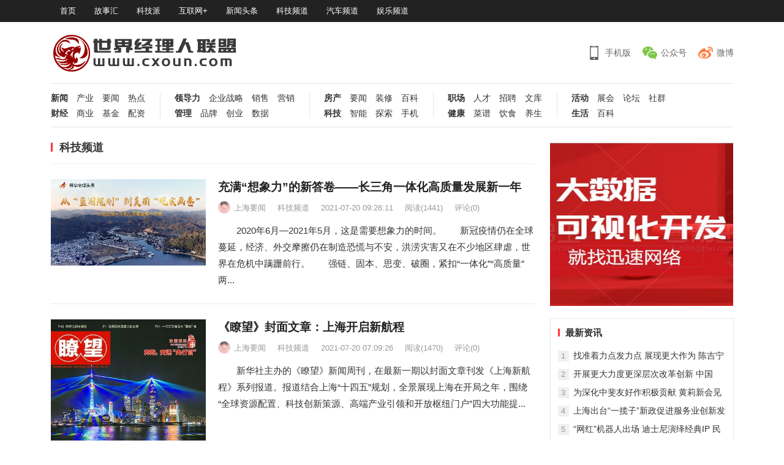

--- FILE ---
content_type: text/html; charset=UTF-8
request_url: http://www.cxoun.com/list/2/5.html
body_size: 6951
content:
<!DOCTYPE html>
<html lang="zh-CN">
 <head>
  <meta charset="UTF-8" />
  <meta name="viewport" content="width=device-width, initial-scale=1" />
  <meta http-equiv="X-UA-Compatible" content="IE=edge" />
  <meta name="HandheldFriendly" content="true" />
  <title>科技频道-世界经理人联盟</title>
  <meta name="keywords" content="世界经理人联盟，经理人，经理人联盟" />
  <meta name="description" content="世界经理人联盟" />
  <meta name="robots" content="noindex,follow" />
  <meta name="viewport" content="width=device-width, initial-scale=1" />
  <meta name="applicable-device" content="pc,mobile">
  <link type="text/css" media="all" href="/static/css/css.css" rel="stylesheet" />
  <link type="text/css"  href="/static/css/paging.css" rel="stylesheet" />
     <script  type="text/javascript" src="/static/js/baidu.js"></script>
 </head>
 <body class="archive category category-junshi category-11 wp-custom-logo hfeed">
  <div id="page" class="site">
  <!-- 公共头部 -->
<header id="masthead" class="site-header clear">
	<!--顶部导航-->
	<div id="primary-bar">
		<div class="container">
			<nav id="primary-nav" class="main-navigation">
				<div class="menu-top-container">
					<ul id="primary-menu" class="sf-menu">
                        <li class="menu-item"><a href="/" title="首页" target="_self" >首页</a></li>
													<li class="menu-item"><a href="/list/2/1.html" title="故事汇" target="_self" >故事汇</a></li>
													<li class="menu-item"><a href="/list/2/2.html" title="科技派" target="_self" >科技派</a></li>
													<li class="menu-item"><a href="/list/2/3.html" title="互联网+" target="_self" >互联网+</a></li>
													<li class="menu-item"><a href="/list/2/4.html" title="新闻头条" target="_self" >新闻头条</a></li>
													<li class="menu-item"><a href="/list/2/5.html" title="科技频道" target="_self" >科技频道</a></li>
													<li class="menu-item"><a href="/list/2/6.html" title="汽车频道" target="_self" >汽车频道</a></li>
													<li class="menu-item"><a href="/list/2/7.html" title="娱乐频道" target="_self" >娱乐频道</a></li>
											</ul>
				</div>
			</nav>
			<ul class="top-right">
				<li class="current-date"><div id="time"> </div></li>
			</ul>
		</div>
	</div>
	<!--顶部导航-->
	<!--二维码-->
	<div class="site-start clear">
		<div class="container">
			<div class="site-branding">
				<div id="logo">
					<span class="helper"></span>
					<a href="/" class="custom-logo-link" rel="home"><img width="360" height="180" src="/static/img/logo.png" class="custom-logo" alt="世界经理人联盟，经理人，经理人联盟" title="世界经理人联盟，经理人，经理人联盟"/></a>
				</div>
			</div>
			<!--搜索模块-->








			<!--搜索模块-->
			<div class="header-icons">
				<div class="header-mobile header-icon tooltip">
					<span>手机版</span>
					<div class="bottom-space">
						<div class="bottom">
							xxx
							<h3>扫一扫打开手机网站</h3>
							<i></i>
						</div>
					</div>
				</div>
				<div class="header-weixin header-icon tooltip">
					<span>公众号</span>
					<div class="bottom-space">
						<div class="bottom">
							<img src="/static/img/qrcode_cxoun.com.jpg">

							<h3>微信扫一扫关注我们</h3>
							<i></i>
						</div>
					</div>
				</div>
				<div class="header-weibo header-icon">
					<a href="#" target="_blank">微博</a>
				</div>
			</div>
		</div>
	</div>
	<!--二维码-->
	<!--导航开始-->
	<nav class="main-nav container">
					<div class="menu-main1-container">
				<ul id="main-1" class="main-menu  first-menu  ">
											
																							<li  class="menu-item menu-item-type-taxonomy menu-item-object-category "><a href="/list/3.html">新闻</a></li>
																															<li  class="menu-item menu-item-type-taxonomy menu-item-object-category "><a href="/list/8.html">产业</a></li>
																															<li  class="menu-item menu-item-type-taxonomy menu-item-object-category "><a href="/list/9.html">要闻</a></li>
																															<li  class="menu-item menu-item-type-taxonomy menu-item-object-category "><a href="/list/10.html">热点</a></li>
															
																	
																							<li  class=" new menu-item menu-item-type-taxonomy menu-item-object-category "><a href="/list/14.html">财经</a></li>
																															<li  class=" menu-item menu-item-type-taxonomy menu-item-object-category "><a href="/list/15.html">商业</a></li>
																															<li  class=" menu-item menu-item-type-taxonomy menu-item-object-category "><a href="/list/16.html">基金</a></li>
																															<li  class=" menu-item menu-item-type-taxonomy menu-item-object-category "><a href="/list/17.html">配资</a></li>
															
											
				</ul>
			</div>
					<div class="menu-main2-container">
				<ul id="main-2" class="main-menu  ">
											
																							<li  class="menu-item menu-item-type-taxonomy menu-item-object-category "><a href="/list/2.html">领导力</a></li>
																															<li  class="menu-item menu-item-type-taxonomy menu-item-object-category "><a href="/list/5.html">企业战略</a></li>
																															<li  class="menu-item menu-item-type-taxonomy menu-item-object-category "><a href="/list/6.html">销售</a></li>
																															<li  class="menu-item menu-item-type-taxonomy menu-item-object-category "><a href="/list/7.html">营销</a></li>
															
																	
																							<li  class=" new menu-item menu-item-type-taxonomy menu-item-object-category "><a href="/list/18.html">管理</a></li>
																															<li  class=" menu-item menu-item-type-taxonomy menu-item-object-category "><a href="/list/19.html">品牌</a></li>
																															<li  class=" menu-item menu-item-type-taxonomy menu-item-object-category "><a href="/list/20.html">创业</a></li>
																															<li  class=" menu-item menu-item-type-taxonomy menu-item-object-category "><a href="/list/21.html">数据</a></li>
															
											
				</ul>
			</div>
					<div class="menu-main3-container">
				<ul id="main-3" class="main-menu  ">
											
																							<li  class="menu-item menu-item-type-taxonomy menu-item-object-category "><a href="/list/4.html">房产</a></li>
																															<li  class="menu-item menu-item-type-taxonomy menu-item-object-category "><a href="/list/11.html">要闻</a></li>
																															<li  class="menu-item menu-item-type-taxonomy menu-item-object-category "><a href="/list/12.html">装修</a></li>
																															<li  class="menu-item menu-item-type-taxonomy menu-item-object-category "><a href="/list/13.html">百科</a></li>
															
																	
																							<li  class=" new menu-item menu-item-type-taxonomy menu-item-object-category "><a href="/list/22.html">科技</a></li>
																															<li  class=" menu-item menu-item-type-taxonomy menu-item-object-category "><a href="/list/23.html">智能</a></li>
																															<li  class=" menu-item menu-item-type-taxonomy menu-item-object-category "><a href="/list/24.html">探索</a></li>
																															<li  class=" menu-item menu-item-type-taxonomy menu-item-object-category "><a href="/list/25.html">手机</a></li>
															
											
				</ul>
			</div>
					<div class="menu-main4-container">
				<ul id="main-4" class="main-menu  ">
											
																							<li  class="menu-item menu-item-type-taxonomy menu-item-object-category "><a href="/list/30.html">职场</a></li>
																															<li  class="menu-item menu-item-type-taxonomy menu-item-object-category "><a href="/list/31.html">人才</a></li>
																															<li  class="menu-item menu-item-type-taxonomy menu-item-object-category "><a href="/list/32.html">招聘</a></li>
																															<li  class="menu-item menu-item-type-taxonomy menu-item-object-category "><a href="/list/33.html">文库</a></li>
															
																	
																							<li  class=" new menu-item menu-item-type-taxonomy menu-item-object-category "><a href="/list/34.html">健康</a></li>
																															<li  class=" menu-item menu-item-type-taxonomy menu-item-object-category "><a href="/list/35.html">菜谱</a></li>
																															<li  class=" menu-item menu-item-type-taxonomy menu-item-object-category "><a href="/list/36.html">饮食</a></li>
																															<li  class=" menu-item menu-item-type-taxonomy menu-item-object-category "><a href="/list/37.html">养生</a></li>
															
											
				</ul>
			</div>
					<div class="menu-main5-container">
				<ul id="main-5" class="main-menu  ">
											
																							<li  class="menu-item menu-item-type-taxonomy menu-item-object-category "><a href="/list/38.html">活动</a></li>
																															<li  class="menu-item menu-item-type-taxonomy menu-item-object-category "><a href="/list/39.html">展会</a></li>
																															<li  class="menu-item menu-item-type-taxonomy menu-item-object-category "><a href="/list/40.html">论坛</a></li>
																															<li  class="menu-item menu-item-type-taxonomy menu-item-object-category "><a href="/list/41.html">社群</a></li>
															
																	
																							<li  class=" new menu-item menu-item-type-taxonomy menu-item-object-category "><a href="/list/42.html">生活</a></li>
																															<li  class=" menu-item menu-item-type-taxonomy menu-item-object-category "><a href="/list/43.html">百科</a></li>
															
											
				</ul>
			</div>
		
	</nav>
	<!--导航结束-->
	<span class="search-icon"> <i class="fa fa-search"></i> <i class="fa fa-close"></i> </span>
</header>
<!--移动端导航-->

<nav id="mobile-nav" class="mobile-nav  tablet_menu_col_6 phone_menu_col_6 ">
	<div class="menu-mobile-container">
		<!-- <ul id="mobile-menu" class="mobile-menu"> -->
            <!-- <li class="menu-item"><a href="/" title="首页" target="_self" >首页</a></li>
							<li class="menu-item"><a href="/list/2/1.html" title="故事汇" target="_self" >故事汇</a></li>
							<li class="menu-item"><a href="/list/2/2.html" title="科技派" target="_self" >科技派</a></li>
							<li class="menu-item"><a href="/list/2/3.html" title="互联网+" target="_self" >互联网+</a></li>
							<li class="menu-item"><a href="/list/2/4.html" title="新闻头条" target="_self" >新闻头条</a></li>
							<li class="menu-item"><a href="/list/2/5.html" title="科技频道" target="_self" >科技频道</a></li>
							<li class="menu-item"><a href="/list/2/6.html" title="汽车频道" target="_self" >汽车频道</a></li>
							<li class="menu-item"><a href="/list/2/7.html" title="娱乐频道" target="_self" >娱乐频道</a></li>
			 -->
            <!-- <li class="menu-item"><a href="/list/3.html" title="新闻" target="_self" >新闻</a></li>
			<li class="menu-item"><a href="/list/8.html" title="产业" target="_self" >产业</a></li>
            <li class="menu-item"><a href="/list/9.html" title="要闻" target="_self" >要闻</a></li>
			<li class="menu-item"><a href="/list/10.html" title="热点" target="_self" >热点</a></li>

            <li class="menu-item"><a href="/list/2.html" title="领导力" target="_self" >领导力</a></li>
			<li class="menu-item"><a href="/list/5.html" title="企业战略" target="_self" >企业战略</a></li>
			<li class="menu-item"><a href="/list/6.html" title="销售" target="_self" >销售</a></li>
            <li class="menu-item"><a href="/list/7.html" title="营销" target="_self" >营销</a></li>

			<li class="menu-item"><a href="/list/4.html" title="房产" target="_self" >房产</a></li>
			<li class="menu-item"><a href="/list/11.html" title="要闻" target="_self" >要闻</a></li>
            <li class="menu-item"><a href="/list/12.html" title="装修" target="_self" >装修</a></li>
			<li class="menu-item"><a href="/list/13.html" title="百科" target="_self" >百科</a></li>

			<li class="menu-item"><a href="/list/30.html" title="职场" target="_self" >职场</a></li>
			<li class="menu-item"><a href="/list/31.html" title="人才" target="_self" >人才</a></li>
			<li class="menu-item"><a href="/list/32.html" title="招聘" target="_self" >招聘</a></li>
			<li class="menu-item"><a href="/list/33.html" title="文库" target="_self" >文库</a></li>

			<li class="menu-item"><a href="/list/38.html" title="活动" target="_self" >活动</a></li>
			<li class="menu-item"><a href="/list/39.html" title="展会" target="_self" >展会</a></li>
			<li class="menu-item"><a href="/list/40.html" title="论坛" target="_self" >论坛</a></li>
			<li class="menu-item"><a href="/list/41.html" title="社群" target="_self" >社群</a></li>

			<li class="menu-item"><a href="/list/14.html" title="财经" target="_self" >财经</a></li>
			<li class="menu-item"><a href="/list/15.html" title="商业" target="_self" >商业</a></li>
			<li class="menu-item"><a href="/list/16.html" title="基金" target="_self" >基金</a></li>
			<li class="menu-item"><a href="/list/17.html" title="配资" target="_self" >配资</a></li>

			<li class="menu-item"><a href="/list/18.html" title="管理" target="_self" >管理</a></li>
			<li class="menu-item"><a href="/list/19.html" title="品牌" target="_self" >品牌</a></li>
			<li class="menu-item"><a href="/list/20.html" title="创业" target="_self" >创业</a></li>
			<li class="menu-item"><a href="/list/21.html" title="数据" target="_self" >数据</a></li>

			<li class="menu-item"><a href="/list/22.html" title="科技" target="_self" >科技</a></li>
			<li class="menu-item"><a href="/list/23.html" title="智能" target="_self" >智能</a></li>
			<li class="menu-item"><a href="/list/24.html" title="探索" target="_self" >探索</a></li>
			<li class="menu-item"><a href="/list/25.html" title="手机" target="_self" >手机</a></li>

			<li class="menu-item"><a href="/list/34.html" title="健康" target="_self" >健康</a></li>
			<li class="menu-item"><a href="/list/35.html" title="菜谱" target="_self" >菜谱</a></li>
			<li class="menu-item"><a href="/list/36.html" title="饮食" target="_self" >饮食</a></li>
			<li class="menu-item"><a href="/list/37.html" title="养生" target="_self" >养生</a></li>

			<li class="menu-item"><a href="/list/42.html" title="生活" target="_self" >生活</a></li>
			<li class="menu-item"><a href="/list/43.html" title="百科" target="_self" >百科</a></li> -->



		<!-- </ul> -->
	</div>
</nav>
<!--移动端导航-->
   <div class="clear"></div>
   <div id="content" class="site-content container clear">
    <div class="clear">
     <div id="primary" class="content-area clear">
      <main id="main" class="site-main clear">
       <div class="breadcrumbs no_zhuanti clear">
        <h1>科技频道</h1>
       </div>
       <div id="recent-content" class="content-loop clear">
        <div class="posts-loop clear">
                        <div id="post-879" class="clear post-879 post type-post status-publish format-standard has-post-thumbnail hentry category-junshi tag-28 tag-29 tag-30">
                                <a class="thumbnail-link" href="/detail/124.html">
                    <div class="thumbnail-wrap">
                    <img width="300" height="180" src="/uploads/images/1126069546_15911733306031n.jpg" class="attachment-post_thumb size-post_thumb wp-post-image" alt="充满“想象力”的新答卷——长三角一体化高质量发展新一年"/>
                    </div>
                </a>
                                <div class="entry-header">
                    <h2 class="entry-title"><a href="/detail/124.html" target="_blank">充满“想象力”的新答卷——长三角一体化高质量发展新一年</a></h2>
                    <div class="entry-meta">
                        <span class="entry-author">
                        <img alt="" src="/static/img/zuozhe.jpg"  class="avatar avatar-80 photo" height="80" width="80" />
                        上海要闻 </span>
                        <span class="entry-category"> <a target="_blank" href="/list/2/5.html" title="浏览所有科技频道文章">科技频道</a> </span>
                        <span class="entry-date"> 2021-07-20 09:26:11 </span>
                        <span class="entry-views">阅读<span class="view-count">(1441)</span> </span>
                        <span class="entry-comment"><a href="/detail/124.html#respond" class="comments-link">评论(0)</a></span>
                    </div>
                </div>
                <div class="entry-summary">
                  2020年6月—2021年5月，这是需要想象力的时间。  新冠疫情仍在全球蔓延，经济、外交摩擦仍在制造恐慌与不安，洪涝灾害又在不少地区肆虐，世界在危机中蹒跚前行。  强链、固本、思变、破圈，紧扣“一体化”“高质量”两...

                </div>
            </div>
                        <div id="post-879" class="clear post-879 post type-post status-publish format-standard has-post-thumbnail hentry category-junshi tag-28 tag-29 tag-30">
                                <a class="thumbnail-link" href="/detail/122.html">
                    <div class="thumbnail-wrap">
                    <img width="300" height="180" src="/uploads/images/060828381f30e9243b6abc65ba2ee30e1c95f743.jpeg" class="attachment-post_thumb size-post_thumb wp-post-image" alt="《瞭望》封面文章：上海开启新航程"/>
                    </div>
                </a>
                                <div class="entry-header">
                    <h2 class="entry-title"><a href="/detail/122.html" target="_blank">《瞭望》封面文章：上海开启新航程</a></h2>
                    <div class="entry-meta">
                        <span class="entry-author">
                        <img alt="" src="/static/img/zuozhe.jpg"  class="avatar avatar-80 photo" height="80" width="80" />
                        上海要闻 </span>
                        <span class="entry-category"> <a target="_blank" href="/list/2/5.html" title="浏览所有科技频道文章">科技频道</a> </span>
                        <span class="entry-date"> 2021-07-20 07:09:26 </span>
                        <span class="entry-views">阅读<span class="view-count">(1470)</span> </span>
                        <span class="entry-comment"><a href="/detail/122.html#respond" class="comments-link">评论(0)</a></span>
                    </div>
                </div>
                <div class="entry-summary">
                  新华社主办的《瞭望》新闻周刊，在最新一期以封面文章刊发《上海新航程》系列报道。报道结合上海“十四五”规划，全景展现上海在开局之年，围绕“全球资源配置、科技创新策源、高端产业引领和开放枢纽门户”四大功能提...

                </div>
            </div>
                        <div id="post-879" class="clear post-879 post type-post status-publish format-standard has-post-thumbnail hentry category-junshi tag-28 tag-29 tag-30">
                                <a class="thumbnail-link" href="/detail/120.html">
                    <div class="thumbnail-wrap">
                    <img width="300" height="180" src="/uploads/images/1126069546_15911733306031n.jpg" class="attachment-post_thumb size-post_thumb wp-post-image" alt="上海纪检监察系统以党史学习教育为契机 推动新时代纪检监察工作高质量发展"/>
                    </div>
                </a>
                                <div class="entry-header">
                    <h2 class="entry-title"><a href="/detail/120.html" target="_blank">上海纪检监察系统以党史学习教育为契机 推动新时代纪检监察工作高质量发展</a></h2>
                    <div class="entry-meta">
                        <span class="entry-author">
                        <img alt="" src="/static/img/zuozhe.jpg"  class="avatar avatar-80 photo" height="80" width="80" />
                        上海要闻 </span>
                        <span class="entry-category"> <a target="_blank" href="/list/2/5.html" title="浏览所有科技频道文章">科技频道</a> </span>
                        <span class="entry-date"> 2021-07-20 06:16:06 </span>
                        <span class="entry-views">阅读<span class="view-count">(1136)</span> </span>
                        <span class="entry-comment"><a href="/detail/120.html#respond" class="comments-link">评论(0)</a></span>
                    </div>
                </div>
                <div class="entry-summary">
                  5月4日，上海市静安区纪委监委干部早早来到位于老成都北路7弄30号的“首部党章诞生地”——中共二大会址纪念馆参观。当天，历经近半年的建筑本体维护保养以及内部展陈提升改造，中共二大会址纪念馆以崭新面貌向社会重...

                </div>
            </div>
                    </div>
        <div class="scroller-status">
         <div class="infinite-scroll-request loader-ellips">
          <img src="/static/img/bx_loader.gif" alt="" /> 正在加载中...
         </div>
         <p class="infinite-scroll-last"><img src="/static/img/tick.png" alt="" /> 已加载全部内容</p>
         <p class="infinite-scroll-error">已经没有更多文章了</p>
        </div>
        <nav class="navigation pagination" role="navigation">
         <h2 class="screen-reader-text">文章导航</h2>
         <div class="nav-links">
             
         </div>
        </nav>

       </div>
      </main>
     </div>

     <aside id="secondary" class="widget-area sidebar">
	 <!--AD1-->
      <div id="zhutibaba-ad-1" class="widget widget_ad ad-widget">
       <div class="adwidget">
        <img style="width:299px; height:267px; display:block" src="/uploads/images/8de6baa7e244e56383b9237a6f27cbd9.jpg"/>
       </div>
       <h2 class="widget-title">广告</h2>
      </div>
	  <!--AD1-->

      <div id="damenhu-views-2" class="widget widget-damenhu-views widget_posts_thumbnail">
       <h2 class="widget-title">最新资讯</h2>
       <ul>
                                             <li class="clear">
                                              <div class="entry-wrap">
                           <a href="/detail/38683.html" rel="bookmark">找准着力点发力点 展现更大作为 陈吉宁龚正与梁言顺王清宪率领的安徽省党政代表团共商深化合作大计</a>
                       </div>
                   </li>
                   <li class="post-list"><span>1</span><a href="/detail/38683.html" rel="bookmark">找准着力点发力点 展现更大作为 陈吉宁龚正与梁言顺王清宪率领的安徽省党政代表团共商深化合作大计</a></li>

                                                            <li class="post-list"><span>2</span><a href="/detail/38684.html" rel="bookmark">开展更大力度更深层次改革创新 中国（上海）自贸试验区推进工作领导小组会议召开</a></li>

                                                            <li class="post-list"><span>3</span><a href="/detail/38685.html" rel="bookmark">为深化中斐友好作积极贡献 黄莉新会见斐济议会议长吉托科</a></li>

                                                            <li class="post-list"><span>4</span><a href="/detail/38686.html" rel="bookmark">上海出台“一揽子”新政促进服务业创新发展 对症下药 为经济主引擎增添动力</a></li>

                                                            <li class="post-list"><span>5</span><a href="/detail/38687.html" rel="bookmark">“网红”机器人出场 迪士尼演绎经典IP 民族品牌开幕 多场跨界合作亮相时装周</a></li>

                                                            <li class="post-list"><span>6</span><a href="/detail/38688.html" rel="bookmark">S20泰和路高架 大修完工</a></li>

                                 </ul>
      </div>

	  <!--AD2-->
      <div id="zhutibaba-ad-2" class="widget widget_ad ad-widget">
       <div class="adwidget">
        <img style="width:299px; height:267px; display:block" src="/uploads/images/a9053b5d4d5a514668274e78416e5e97.jpg"/>
       </div>
       <h2 class="widget-title">广告</h2>
      </div>
	  <!--AD2-->

      <div id="damenhu-popular-2" class="widget widget-damenhu-popular widget_posts_thumbnail">
       <h2 class="widget-title">评论最多的文章</h2>
       <ul>
                                          <li class="clear">

                                        <div class="entry-wrap">
                        <a href="/detail/1.html" rel="bookmark">上海交响乐团红色巡演赴延安 上海芭蕾舞团《宝塔山》沪上首演</a>
                    </div>
                </li>
                                        		            <li class="post-list"><span>1</span><a href="/detail/2.html" rel="bookmark">上海新冠疫苗接种超1800万剂次 今年计划实现7个“便捷就医”重点推广场景上海全市全覆盖</a></li>
                                        		            <li class="post-list"><span>2</span><a href="/detail/3.html" rel="bookmark">做好汛期气候研判和防汛防台 龚正主持上海市政府常务会议</a></li>
                                        		            <li class="post-list"><span>3</span><a href="/detail/4.html" rel="bookmark">以最佳状态迎接“花期”到来 花博园区启动半负荷压力测试 约5.5万名上海市民游客入园</a></li>
                                        		            <li class="post-list"><span>4</span><a href="/detail/5.html" rel="bookmark">李强龚正与许达哲毛伟明率领的湖南省党政代表团交流座谈 深化合作共推长江经济带高质量发展</a></li>
                                        		            <li class="post-list"><span>5</span><a href="/detail/6.html" rel="bookmark">以生动文艺语汇讲述中国共产党的百年历程百年故事 多部“上海出品”引发观众共情共鸣</a></li>
                                </ul>
      </div>

      <div id="tag_cloud-1" class="widget widget_tag_cloud">
       <h2 class="widget-title">标签</h2>
       <div class="tagcloud">
		   			            <a href="/list/3/1.html" class="tag-cloud-link tag-link-14 tag-link-position-1" style="font-size: 8pt;" aria-label="科技 (7个项目)">科技</a>
		        	            <a href="/list/3/2.html" class="tag-cloud-link tag-link-14 tag-link-position-1" style="font-size: 8pt;" aria-label="小米 (5个项目)">小米</a>
		        	            <a href="/list/3/8.html" class="tag-cloud-link tag-link-14 tag-link-position-1" style="font-size: 8pt;" aria-label="微信 (4个项目)">微信</a>
		        	            <a href="/list/3/5.html" class="tag-cloud-link tag-link-14 tag-link-position-1" style="font-size: 8pt;" aria-label="苹果 (4个项目)">苹果</a>
		        	            <a href="/list/3/7.html" class="tag-cloud-link tag-link-14 tag-link-position-1" style="font-size: 8pt;" aria-label="百度 (3个项目)">百度</a>
		        	            <a href="/list/3/3.html" class="tag-cloud-link tag-link-14 tag-link-position-1" style="font-size: 8pt;" aria-label="马云 (3个项目)">马云</a>
		        	            <a href="/list/3/4.html" class="tag-cloud-link tag-link-14 tag-link-position-1" style="font-size: 8pt;" aria-label="SUV (1个项目)">SUV</a>
		        	            <a href="/list/3/6.html" class="tag-cloud-link tag-link-14 tag-link-position-1" style="font-size: 8pt;" aria-label="滴滴 (0个项目)">滴滴</a>
		        		  </div>
      </div>
	  <!--AD3-->
      <div id="zhutibaba-ad-3" class="widget widget_ad ad-widget">
       <div class="adwidget">
        <img style="width:299px; height:267px; display:block" src="/uploads/images/1f43124b6ea3fbfd4882abee94846fcb.jpg"/>
       </div>
       <h2 class="widget-title">广告</h2>
      </div>
	  <!--AD3-->
     </aside>

    </div>
   </div>
   <div class="clear"></div>
      <!-- 公共底部 -->
<div id="site-bottom" class="clear">
	<div class="menu-top-container">
		<ul id="footer-menu" class="footer-nav">
							<li class="menu-item"><a href="/list/2/1.html" title="故事汇" target="_blank" >故事汇</a></li>
							<li class="menu-item"><a href="/list/2/2.html" title="科技派" target="_blank" >科技派</a></li>
							<li class="menu-item"><a href="/list/2/3.html" title="互联网+" target="_blank" >互联网+</a></li>
							<li class="menu-item"><a href="/list/2/4.html" title="新闻头条" target="_blank" >新闻头条</a></li>
							<li class="menu-item"><a href="/list/2/5.html" title="科技频道" target="_blank" >科技频道</a></li>
							<li class="menu-item"><a href="/list/2/6.html" title="汽车频道" target="_blank" >汽车频道</a></li>
							<li class="menu-item"><a href="/list/2/7.html" title="娱乐频道" target="_blank" >娱乐频道</a></li>
			
		</ul>
	</div>
	<div class="site-info">
		&copy; 2021-2023 Copyright @<a href="http://www.cxoun.com" target="_blank" title="世界经理人联盟">cxoun.com</a> All Rights Reserved 沪ICP备05064126号-9  <a href="http://www.cxoun.com" target="_blank" title="世界经理人联盟">世界经理人联盟</a>
	</div>
</div>
<!-- 公共底部 -->
<script>
    var _hmt = _hmt || [];
    (function() {
        var hm = document.createElement("script");
        hm.src = "https://hm.baidu.com/hm.js?b65ed4ad54a776cdb51eaf7d7a8401d0";
        var s = document.getElementsByTagName("script")[0];
        s.parentNode.insertBefore(hm, s);
    })();
</script>
  </div>
 </body>
</html>


--- FILE ---
content_type: text/css
request_url: http://www.cxoun.com/static/css/css.css
body_size: 54648
content:
/*!
 *  Font Awesome 4.7.0 by @davegandy - http://fontawesome.io - @fontawesome
 *  License - http://fontawesome.io/license (Font: SIL OFL 1.1, CSS: MIT License)
 */
@font-face {
    font-family: 'FontAwesome';
    src: url(../../static/fonts/fontawesome-webfont.eot?v=4.7.0);
    src: url(../../static/fonts/fontawesome-webfont.eot?#iefix&v=4.7.0) format('embedded-opentype'), url(../../static/fonts/fontawesome-webfont.woff2?v=4.7.0) format('woff2'), url(fontawesome-webfont.woff) format('woff'), url(../../static/fonts/fontawesome-webfont.ttf?v=4.7.0) format('truetype'), url(../../static/fonts/fontawesome-webfont.svg?v=4.7.0#fontawesomeregular) format('svg');
    font-weight: 400;
    font-style: normal
}
/*html {*/
/*    filter: progid:DXImageTransform.Microsoft.BasicImage(grayscale=1);*/
/*    -webkit-filter: grayscale(100%);*/
/*}*/
.fa {
    display: inline-block;
    font: normal normal normal 14px/1 FontAwesome;
    font-size: inherit;
    text-rendering: auto;
    -webkit-font-smoothing: antialiased;
    -moz-osx-font-smoothing: grayscale
}

.fa-lg {
    font-size: 1.33333333em;
    line-height: .75em;
    vertical-align: -15%
}

.fa-2x {
    font-size: 2em
}

.fa-3x {
    font-size: 3em
}

.fa-4x {
    font-size: 4em
}

.fa-5x {
    font-size: 5em
}

.fa-fw {
    width: 1.28571429em;
    text-align: center
}

.fa-ul {
    padding-left: 0;
    margin-left: 2.14285714em;
    list-style-type: none
}

.fa-ul > li {
    position: relative
}

.fa-li {
    position: absolute;
    left: -2.14285714em;
    width: 2.14285714em;
    top: .14285714em;
    text-align: center
}

.fa-li.fa-lg {
    left: -1.85714286em
}

.fa-border {
    padding: .2em .25em .15em;
    border: solid .08em #eee;
    border-radius: .1em
}

.fa-pull-left {
    float: left
}

.fa-pull-right {
    float: right
}

.fa.fa-pull-left {
    margin-right: .3em
}

.fa.fa-pull-right {
    margin-left: .3em
}

.pull-right {
    float: right
}

.pull-left {
    float: left
}

.fa.pull-left {
    margin-right: .3em
}

.fa.pull-right {
    margin-left: .3em
}

.fa-spin {
    -webkit-animation: fa-spin 2s infinite linear;
    animation: fa-spin 2s infinite linear
}

.fa-pulse {
    -webkit-animation: fa-spin 1s infinite steps(8);
    animation: fa-spin 1s infinite steps(8)
}

@-webkit-keyframes fa-spin {
    0% {
        -webkit-transform: rotate(0deg);
        transform: rotate(0deg)
    }
    100% {
        -webkit-transform: rotate(359deg);
        transform: rotate(359deg)
    }
}

@keyframes fa-spin {
    0% {
        -webkit-transform: rotate(0deg);
        transform: rotate(0deg)
    }
    100% {
        -webkit-transform: rotate(359deg);
        transform: rotate(359deg)
    }
}

.fa-rotate-90 {
    -ms-filter: "progid:DXImageTransform.Microsoft.BasicImage(rotation=1)";
    -webkit-transform: rotate(90deg);
    -ms-transform: rotate(90deg);
    transform: rotate(90deg)
}

.fa-rotate-180 {
    -ms-filter: "progid:DXImageTransform.Microsoft.BasicImage(rotation=2)";
    -webkit-transform: rotate(180deg);
    -ms-transform: rotate(180deg);
    transform: rotate(180deg)
}

.fa-rotate-270 {
    -ms-filter: "progid:DXImageTransform.Microsoft.BasicImage(rotation=3)";
    -webkit-transform: rotate(270deg);
    -ms-transform: rotate(270deg);
    transform: rotate(270deg)
}

.fa-flip-horizontal {
    -ms-filter: "progid:DXImageTransform.Microsoft.BasicImage(rotation=0, mirror=1)";
    -webkit-transform: scale(-1, 1);
    -ms-transform: scale(-1, 1);
    transform: scale(-1, 1)
}

.fa-flip-vertical {
    -ms-filter: "progid:DXImageTransform.Microsoft.BasicImage(rotation=2, mirror=1)";
    -webkit-transform: scale(1, -1);
    -ms-transform: scale(1, -1);
    transform: scale(1, -1)
}

:root .fa-rotate-90, :root .fa-rotate-180, :root .fa-rotate-270, :root .fa-flip-horizontal, :root .fa-flip-vertical {
    filter: none
}

.fa-stack {
    position: relative;
    display: inline-block;
    width: 2em;
    height: 2em;
    line-height: 2em;
    vertical-align: middle
}

.fa-stack-1x, .fa-stack-2x {
    position: absolute;
    left: 0;
    width: 100%;
    text-align: center
}

.fa-stack-1x {
    line-height: inherit
}

.fa-stack-2x {
    font-size: 2em
}

.fa-inverse {
    color: #fff
}

.fa-glass:before {
    content: "\f000"
}

.fa-music:before {
    content: "\f001"
}

.fa-search:before {
    content: "\f002"
}

.fa-envelope-o:before {
    content: "\f003"
}

.fa-heart:before {
    content: "\f004"
}

.fa-star:before {
    content: "\f005"
}

.fa-star-o:before {
    content: "\f006"
}

.fa-user:before {
    content: "\f007"
}

.fa-film:before {
    content: "\f008"
}

.fa-th-large:before {
    content: "\f009"
}

.fa-th:before {
    content: "\f00a"
}

.fa-th-list:before {
    content: "\f00b"
}

.fa-check:before {
    content: "\f00c"
}

.fa-remove:before, .fa-close:before, .fa-times:before {
    content: "\f00d"
}

.fa-search-plus:before {
    content: "\f00e"
}

.fa-search-minus:before {
    content: "\f010"
}

.fa-power-off:before {
    content: "\f011"
}

.fa-signal:before {
    content: "\f012"
}

.fa-gear:before, .fa-cog:before {
    content: "\f013"
}

.fa-trash-o:before {
    content: "\f014"
}

.fa-home:before {
    content: "\f015"
}

.fa-file-o:before {
    content: "\f016"
}

.fa-clock-o:before {
    content: "\f017"
}

.fa-road:before {
    content: "\f018"
}

.fa-download:before {
    content: "\f019"
}

.fa-arrow-circle-o-down:before {
    content: "\f01a"
}

.fa-arrow-circle-o-up:before {
    content: "\f01b"
}

.fa-inbox:before {
    content: "\f01c"
}

.fa-play-circle-o:before {
    content: "\f01d"
}

.fa-rotate-right:before, .fa-repeat:before {
    content: "\f01e"
}

.fa-refresh:before {
    content: "\f021"
}

.fa-list-alt:before {
    content: "\f022"
}

.fa-lock:before {
    content: "\f023"
}

.fa-flag:before {
    content: "\f024"
}

.fa-headphones:before {
    content: "\f025"
}

.fa-volume-off:before {
    content: "\f026"
}

.fa-volume-down:before {
    content: "\f027"
}

.fa-volume-up:before {
    content: "\f028"
}

.fa-qrcode:before {
    content: "\f029"
}

.fa-barcode:before {
    content: "\f02a"
}

.fa-tag:before {
    content: "\f02b"
}

.fa-tags:before {
    content: "\f02c"
}

.fa-book:before {
    content: "\f02d"
}

.fa-bookmark:before {
    content: "\f02e"
}

.fa-print:before {
    content: "\f02f"
}

.fa-camera:before {
    content: "\f030"
}

.fa-font:before {
    content: "\f031"
}

.fa-bold:before {
    content: "\f032"
}

.fa-italic:before {
    content: "\f033"
}

.fa-text-height:before {
    content: "\f034"
}

.fa-text-width:before {
    content: "\f035"
}

.fa-align-left:before {
    content: "\f036"
}

.fa-align-center:before {
    content: "\f037"
}

.fa-align-right:before {
    content: "\f038"
}

.fa-align-justify:before {
    content: "\f039"
}

.fa-list:before {
    content: "\f03a"
}

.fa-dedent:before, .fa-outdent:before {
    content: "\f03b"
}

.fa-indent:before {
    content: "\f03c"
}

.fa-video-camera:before {
    content: "\f03d"
}

.fa-photo:before, .fa-image:before, .fa-picture-o:before {
    content: "\f03e"
}

.fa-pencil:before {
    content: "\f040"
}

.fa-map-marker:before {
    content: "\f041"
}

.fa-adjust:before {
    content: "\f042"
}

.fa-tint:before {
    content: "\f043"
}

.fa-edit:before, .fa-pencil-square-o:before {
    content: "\f044"
}

.fa-share-square-o:before {
    content: "\f045"
}

.fa-check-square-o:before {
    content: "\f046"
}

.fa-arrows:before {
    content: "\f047"
}

.fa-step-backward:before {
    content: "\f048"
}

.fa-fast-backward:before {
    content: "\f049"
}

.fa-backward:before {
    content: "\f04a"
}

.fa-play:before {
    content: "\f04b"
}

.fa-pause:before {
    content: "\f04c"
}

.fa-stop:before {
    content: "\f04d"
}

.fa-forward:before {
    content: "\f04e"
}

.fa-fast-forward:before {
    content: "\f050"
}

.fa-step-forward:before {
    content: "\f051"
}

.fa-eject:before {
    content: "\f052"
}

.fa-chevron-left:before {
    content: "\f053"
}

.fa-chevron-right:before {
    content: "\f054"
}

.fa-plus-circle:before {
    content: "\f055"
}

.fa-minus-circle:before {
    content: "\f056"
}

.fa-times-circle:before {
    content: "\f057"
}

.fa-check-circle:before {
    content: "\f058"
}

.fa-question-circle:before {
    content: "\f059"
}

.fa-info-circle:before {
    content: "\f05a"
}

.fa-crosshairs:before {
    content: "\f05b"
}

.fa-times-circle-o:before {
    content: "\f05c"
}

.fa-check-circle-o:before {
    content: "\f05d"
}

.fa-ban:before {
    content: "\f05e"
}

.fa-arrow-left:before {
    content: "\f060"
}

.fa-arrow-right:before {
    content: "\f061"
}

.fa-arrow-up:before {
    content: "\f062"
}

.fa-arrow-down:before {
    content: "\f063"
}

.fa-mail-forward:before, .fa-share:before {
    content: "\f064"
}

.fa-expand:before {
    content: "\f065"
}

.fa-compress:before {
    content: "\f066"
}

.fa-plus:before {
    content: "\f067"
}

.fa-minus:before {
    content: "\f068"
}

.fa-asterisk:before {
    content: "\f069"
}

.fa-exclamation-circle:before {
    content: "\f06a"
}

.fa-gift:before {
    content: "\f06b"
}

.fa-leaf:before {
    content: "\f06c"
}

.fa-fire:before {
    content: "\f06d"
}

.fa-eye:before {
    content: "\f06e"
}

.fa-eye-slash:before {
    content: "\f070"
}

.fa-warning:before, .fa-exclamation-triangle:before {
    content: "\f071"
}

.fa-plane:before {
    content: "\f072"
}

.fa-calendar:before {
    content: "\f073"
}

.fa-random:before {
    content: "\f074"
}

.fa-comment:before {
    content: "\f075"
}

.fa-magnet:before {
    content: "\f076"
}

.fa-chevron-up:before {
    content: "\f077"
}

.fa-chevron-down:before {
    content: "\f078"
}

.fa-retweet:before {
    content: "\f079"
}

.fa-shopping-cart:before {
    content: "\f07a"
}

.fa-folder:before {
    content: "\f07b"
}

.fa-folder-open:before {
    content: "\f07c"
}

.fa-arrows-v:before {
    content: "\f07d"
}

.fa-arrows-h:before {
    content: "\f07e"
}

.fa-bar-chart-o:before, .fa-bar-chart:before {
    content: "\f080"
}

.fa-twitter-square:before {
    content: "\f081"
}

.fa-facebook-square:before {
    content: "\f082"
}

.fa-camera-retro:before {
    content: "\f083"
}

.fa-key:before {
    content: "\f084"
}

.fa-gears:before, .fa-cogs:before {
    content: "\f085"
}

.fa-comments:before {
    content: "\f086"
}

.fa-thumbs-o-up:before {
    content: "\f087"
}

.fa-thumbs-o-down:before {
    content: "\f088"
}

.fa-star-half:before {
    content: "\f089"
}

.fa-heart-o:before {
    content: "\f08a"
}

.fa-sign-out:before {
    content: "\f08b"
}

.fa-linkedin-square:before {
    content: "\f08c"
}

.fa-thumb-tack:before {
    content: "\f08d"
}

.fa-external-link:before {
    content: "\f08e"
}

.fa-sign-in:before {
    content: "\f090"
}

.fa-trophy:before {
    content: "\f091"
}

.fa-github-square:before {
    content: "\f092"
}

.fa-upload:before {
    content: "\f093"
}

.fa-lemon-o:before {
    content: "\f094"
}

.fa-phone:before {
    content: "\f095"
}

.fa-square-o:before {
    content: "\f096"
}

.fa-bookmark-o:before {
    content: "\f097"
}

.fa-phone-square:before {
    content: "\f098"
}

.fa-twitter:before {
    content: "\f099"
}

.fa-facebook-f:before, .fa-facebook:before {
    content: "\f09a"
}

.fa-github:before {
    content: "\f09b"
}

.fa-unlock:before {
    content: "\f09c"
}

.fa-credit-card:before {
    content: "\f09d"
}

.fa-feed:before, .fa-rss:before {
    content: "\f09e"
}

.fa-hdd-o:before {
    content: "\f0a0"
}

.fa-bullhorn:before {
    content: "\f0a1"
}

.fa-bell:before {
    content: "\f0f3"
}

.fa-certificate:before {
    content: "\f0a3"
}

.fa-hand-o-right:before {
    content: "\f0a4"
}

.fa-hand-o-left:before {
    content: "\f0a5"
}

.fa-hand-o-up:before {
    content: "\f0a6"
}

.fa-hand-o-down:before {
    content: "\f0a7"
}

.fa-arrow-circle-left:before {
    content: "\f0a8"
}

.fa-arrow-circle-right:before {
    content: "\f0a9"
}

.fa-arrow-circle-up:before {
    content: "\f0aa"
}

.fa-arrow-circle-down:before {
    content: "\f0ab"
}

.fa-globe:before {
    content: "\f0ac"
}

.fa-wrench:before {
    content: "\f0ad"
}

.fa-tasks:before {
    content: "\f0ae"
}

.fa-filter:before {
    content: "\f0b0"
}

.fa-briefcase:before {
    content: "\f0b1"
}

.fa-arrows-alt:before {
    content: "\f0b2"
}

.fa-group:before, .fa-users:before {
    content: "\f0c0"
}

.fa-chain:before, .fa-link:before {
    content: "\f0c1"
}

.fa-cloud:before {
    content: "\f0c2"
}

.fa-flask:before {
    content: "\f0c3"
}

.fa-cut:before, .fa-scissors:before {
    content: "\f0c4"
}

.fa-copy:before, .fa-files-o:before {
    content: "\f0c5"
}

.fa-paperclip:before {
    content: "\f0c6"
}

.fa-save:before, .fa-floppy-o:before {
    content: "\f0c7"
}

.fa-square:before {
    content: "\f0c8"
}

.fa-navicon:before, .fa-reorder:before, .fa-bars:before {
    content: "\f0c9"
}

.fa-list-ul:before {
    content: "\f0ca"
}

.fa-list-ol:before {
    content: "\f0cb"
}

.fa-strikethrough:before {
    content: "\f0cc"
}

.fa-underline:before {
    content: "\f0cd"
}

.fa-table:before {
    content: "\f0ce"
}

.fa-magic:before {
    content: "\f0d0"
}

.fa-truck:before {
    content: "\f0d1"
}

.fa-pinterest:before {
    content: "\f0d2"
}

.fa-pinterest-square:before {
    content: "\f0d3"
}

.fa-google-plus-square:before {
    content: "\f0d4"
}

.fa-google-plus:before {
    content: "\f0d5"
}

.fa-money:before {
    content: "\f0d6"
}

.fa-caret-down:before {
    content: "\f0d7"
}

.fa-caret-up:before {
    content: "\f0d8"
}

.fa-caret-left:before {
    content: "\f0d9"
}

.fa-caret-right:before {
    content: "\f0da"
}

.fa-columns:before {
    content: "\f0db"
}

.fa-unsorted:before, .fa-sort:before {
    content: "\f0dc"
}

.fa-sort-down:before, .fa-sort-desc:before {
    content: "\f0dd"
}

.fa-sort-up:before, .fa-sort-asc:before {
    content: "\f0de"
}

.fa-envelope:before {
    content: "\f0e0"
}

.fa-linkedin:before {
    content: "\f0e1"
}

.fa-rotate-left:before, .fa-undo:before {
    content: "\f0e2"
}

.fa-legal:before, .fa-gavel:before {
    content: "\f0e3"
}

.fa-dashboard:before, .fa-tachometer:before {
    content: "\f0e4"
}

.fa-comment-o:before {
    content: "\f0e5"
}

.fa-comments-o:before {
    content: "\f0e6"
}

.fa-flash:before, .fa-bolt:before {
    content: "\f0e7"
}

.fa-sitemap:before {
    content: "\f0e8"
}

.fa-umbrella:before {
    content: "\f0e9"
}

.fa-paste:before, .fa-clipboard:before {
    content: "\f0ea"
}

.fa-lightbulb-o:before {
    content: "\f0eb"
}

.fa-exchange:before {
    content: "\f0ec"
}

.fa-cloud-download:before {
    content: "\f0ed"
}

.fa-cloud-upload:before {
    content: "\f0ee"
}

.fa-user-md:before {
    content: "\f0f0"
}

.fa-stethoscope:before {
    content: "\f0f1"
}

.fa-suitcase:before {
    content: "\f0f2"
}

.fa-bell-o:before {
    content: "\f0a2"
}

.fa-coffee:before {
    content: "\f0f4"
}

.fa-cutlery:before {
    content: "\f0f5"
}

.fa-file-text-o:before {
    content: "\f0f6"
}

.fa-building-o:before {
    content: "\f0f7"
}

.fa-hospital-o:before {
    content: "\f0f8"
}

.fa-ambulance:before {
    content: "\f0f9"
}

.fa-medkit:before {
    content: "\f0fa"
}

.fa-fighter-jet:before {
    content: "\f0fb"
}

.fa-beer:before {
    content: "\f0fc"
}

.fa-h-square:before {
    content: "\f0fd"
}

.fa-plus-square:before {
    content: "\f0fe"
}

.fa-angle-double-left:before {
    content: "\f100"
}

.fa-angle-double-right:before {
    content: "\f101"
}

.fa-angle-double-up:before {
    content: "\f102"
}

.fa-angle-double-down:before {
    content: "\f103"
}

.fa-angle-left:before {
    content: "\f104"
}

.fa-angle-right:before {
    content: "\f105"
}

.fa-angle-up:before {
    content: "\f106"
}

.fa-angle-down:before {
    content: "\f107"
}

.fa-desktop:before {
    content: "\f108"
}

.fa-laptop:before {
    content: "\f109"
}

.fa-tablet:before {
    content: "\f10a"
}

.fa-mobile-phone:before, .fa-mobile:before {
    content: "\f10b"
}

.fa-circle-o:before {
    content: "\f10c"
}

.fa-quote-left:before {
    content: "\f10d"
}

.fa-quote-right:before {
    content: "\f10e"
}

.fa-spinner:before {
    content: "\f110"
}

.fa-circle:before {
    content: "\f111"
}

.fa-mail-reply:before, .fa-reply:before {
    content: "\f112"
}

.fa-github-alt:before {
    content: "\f113"
}

.fa-folder-o:before {
    content: "\f114"
}

.fa-folder-open-o:before {
    content: "\f115"
}

.fa-smile-o:before {
    content: "\f118"
}

.fa-frown-o:before {
    content: "\f119"
}

.fa-meh-o:before {
    content: "\f11a"
}

.fa-gamepad:before {
    content: "\f11b"
}

.fa-keyboard-o:before {
    content: "\f11c"
}

.fa-flag-o:before {
    content: "\f11d"
}

.fa-flag-checkered:before {
    content: "\f11e"
}

.fa-terminal:before {
    content: "\f120"
}

.fa-code:before {
    content: "\f121"
}

.fa-mail-reply-all:before, .fa-reply-all:before {
    content: "\f122"
}

.fa-star-half-empty:before, .fa-star-half-full:before, .fa-star-half-o:before {
    content: "\f123"
}

.fa-location-arrow:before {
    content: "\f124"
}

.fa-crop:before {
    content: "\f125"
}

.fa-code-fork:before {
    content: "\f126"
}

.fa-unlink:before, .fa-chain-broken:before {
    content: "\f127"
}

.fa-question:before {
    content: "\f128"
}

.fa-info:before {
    content: "\f129"
}

.fa-exclamation:before {
    content: "\f12a"
}

.fa-superscript:before {
    content: "\f12b"
}

.fa-subscript:before {
    content: "\f12c"
}

.fa-eraser:before {
    content: "\f12d"
}

.fa-puzzle-piece:before {
    content: "\f12e"
}

.fa-microphone:before {
    content: "\f130"
}

.fa-microphone-slash:before {
    content: "\f131"
}

.fa-shield:before {
    content: "\f132"
}

.fa-calendar-o:before {
    content: "\f133"
}

.fa-fire-extinguisher:before {
    content: "\f134"
}

.fa-rocket:before {
    content: "\f135"
}

.fa-maxcdn:before {
    content: "\f136"
}

.fa-chevron-circle-left:before {
    content: "\f137"
}

.fa-chevron-circle-right:before {
    content: "\f138"
}

.fa-chevron-circle-up:before {
    content: "\f139"
}

.fa-chevron-circle-down:before {
    content: "\f13a"
}

.fa-html5:before {
    content: "\f13b"
}

.fa-css3:before {
    content: "\f13c"
}

.fa-anchor:before {
    content: "\f13d"
}

.fa-unlock-alt:before {
    content: "\f13e"
}

.fa-bullseye:before {
    content: "\f140"
}

.fa-ellipsis-h:before {
    content: "\f141"
}

.fa-ellipsis-v:before {
    content: "\f142"
}

.fa-rss-square:before {
    content: "\f143"
}

.fa-play-circle:before {
    content: "\f144"
}

.fa-ticket:before {
    content: "\f145"
}

.fa-minus-square:before {
    content: "\f146"
}

.fa-minus-square-o:before {
    content: "\f147"
}

.fa-level-up:before {
    content: "\f148"
}

.fa-level-down:before {
    content: "\f149"
}

.fa-check-square:before {
    content: "\f14a"
}

.fa-pencil-square:before {
    content: "\f14b"
}

.fa-external-link-square:before {
    content: "\f14c"
}

.fa-share-square:before {
    content: "\f14d"
}

.fa-compass:before {
    content: "\f14e"
}

.fa-toggle-down:before, .fa-caret-square-o-down:before {
    content: "\f150"
}

.fa-toggle-up:before, .fa-caret-square-o-up:before {
    content: "\f151"
}

.fa-toggle-right:before, .fa-caret-square-o-right:before {
    content: "\f152"
}

.fa-euro:before, .fa-eur:before {
    content: "\f153"
}

.fa-gbp:before {
    content: "\f154"
}

.fa-dollar:before, .fa-usd:before {
    content: "\f155"
}

.fa-rupee:before, .fa-inr:before {
    content: "\f156"
}

.fa-cny:before, .fa-rmb:before, .fa-yen:before, .fa-jpy:before {
    content: "\f157"
}

.fa-ruble:before, .fa-rouble:before, .fa-rub:before {
    content: "\f158"
}

.fa-won:before, .fa-krw:before {
    content: "\f159"
}

.fa-bitcoin:before, .fa-btc:before {
    content: "\f15a"
}

.fa-file:before {
    content: "\f15b"
}

.fa-file-text:before {
    content: "\f15c"
}

.fa-sort-alpha-asc:before {
    content: "\f15d"
}

.fa-sort-alpha-desc:before {
    content: "\f15e"
}

.fa-sort-amount-asc:before {
    content: "\f160"
}

.fa-sort-amount-desc:before {
    content: "\f161"
}

.fa-sort-numeric-asc:before {
    content: "\f162"
}

.fa-sort-numeric-desc:before {
    content: "\f163"
}

.fa-thumbs-up:before {
    content: "\f164"
}

.fa-thumbs-down:before {
    content: "\f165"
}

.fa-youtube-square:before {
    content: "\f166"
}

.fa-youtube:before {
    content: "\f167"
}

.fa-xing:before {
    content: "\f168"
}

.fa-xing-square:before {
    content: "\f169"
}

.fa-youtube-play:before {
    content: "\f16a"
}

.fa-dropbox:before {
    content: "\f16b"
}

.fa-stack-overflow:before {
    content: "\f16c"
}

.fa-instagram:before {
    content: "\f16d"
}

.fa-flickr:before {
    content: "\f16e"
}

.fa-adn:before {
    content: "\f170"
}

.fa-bitbucket:before {
    content: "\f171"
}

.fa-bitbucket-square:before {
    content: "\f172"
}

.fa-tumblr:before {
    content: "\f173"
}

.fa-tumblr-square:before {
    content: "\f174"
}

.fa-long-arrow-down:before {
    content: "\f175"
}

.fa-long-arrow-up:before {
    content: "\f176"
}

.fa-long-arrow-left:before {
    content: "\f177"
}

.fa-long-arrow-right:before {
    content: "\f178"
}

.fa-apple:before {
    content: "\f179"
}

.fa-windows:before {
    content: "\f17a"
}

.fa-android:before {
    content: "\f17b"
}

.fa-linux:before {
    content: "\f17c"
}

.fa-dribbble:before {
    content: "\f17d"
}

.fa-skype:before {
    content: "\f17e"
}

.fa-foursquare:before {
    content: "\f180"
}

.fa-trello:before {
    content: "\f181"
}

.fa-female:before {
    content: "\f182"
}

.fa-male:before {
    content: "\f183"
}

.fa-gittip:before, .fa-gratipay:before {
    content: "\f184"
}

.fa-sun-o:before {
    content: "\f185"
}

.fa-moon-o:before {
    content: "\f186"
}

.fa-archive:before {
    content: "\f187"
}

.fa-bug:before {
    content: "\f188"
}

.fa-vk:before {
    content: "\f189"
}

.fa-weibo:before {
    content: "\f18a"
}

.fa-renren:before {
    content: "\f18b"
}

.fa-pagelines:before {
    content: "\f18c"
}

.fa-stack-exchange:before {
    content: "\f18d"
}

.fa-arrow-circle-o-right:before {
    content: "\f18e"
}

.fa-arrow-circle-o-left:before {
    content: "\f190"
}

.fa-toggle-left:before, .fa-caret-square-o-left:before {
    content: "\f191"
}

.fa-dot-circle-o:before {
    content: "\f192"
}

.fa-wheelchair:before {
    content: "\f193"
}

.fa-vimeo-square:before {
    content: "\f194"
}

.fa-turkish-lira:before, .fa-try:before {
    content: "\f195"
}

.fa-plus-square-o:before {
    content: "\f196"
}

.fa-space-shuttle:before {
    content: "\f197"
}

.fa-slack:before {
    content: "\f198"
}

.fa-envelope-square:before {
    content: "\f199"
}

.fa-wordpress:before {
    content: "\f19a"
}

.fa-openid:before {
    content: "\f19b"
}

.fa-institution:before, .fa-bank:before, .fa-university:before {
    content: "\f19c"
}

.fa-mortar-board:before, .fa-graduation-cap:before {
    content: "\f19d"
}

.fa-yahoo:before {
    content: "\f19e"
}

.fa-google:before {
    content: "\f1a0"
}

.fa-reddit:before {
    content: "\f1a1"
}

.fa-reddit-square:before {
    content: "\f1a2"
}

.fa-stumbleupon-circle:before {
    content: "\f1a3"
}

.fa-stumbleupon:before {
    content: "\f1a4"
}

.fa-delicious:before {
    content: "\f1a5"
}

.fa-digg:before {
    content: "\f1a6"
}

.fa-pied-piper-pp:before {
    content: "\f1a7"
}

.fa-pied-piper-alt:before {
    content: "\f1a8"
}

.fa-drupal:before {
    content: "\f1a9"
}

.fa-joomla:before {
    content: "\f1aa"
}

.fa-language:before {
    content: "\f1ab"
}

.fa-fax:before {
    content: "\f1ac"
}

.fa-building:before {
    content: "\f1ad"
}

.fa-child:before {
    content: "\f1ae"
}

.fa-paw:before {
    content: "\f1b0"
}

.fa-spoon:before {
    content: "\f1b1"
}

.fa-cube:before {
    content: "\f1b2"
}

.fa-cubes:before {
    content: "\f1b3"
}

.fa-behance:before {
    content: "\f1b4"
}

.fa-behance-square:before {
    content: "\f1b5"
}

.fa-steam:before {
    content: "\f1b6"
}

.fa-steam-square:before {
    content: "\f1b7"
}

.fa-recycle:before {
    content: "\f1b8"
}

.fa-automobile:before, .fa-car:before {
    content: "\f1b9"
}

.fa-cab:before, .fa-taxi:before {
    content: "\f1ba"
}

.fa-tree:before {
    content: "\f1bb"
}

.fa-spotify:before {
    content: "\f1bc"
}

.fa-deviantart:before {
    content: "\f1bd"
}

.fa-soundcloud:before {
    content: "\f1be"
}

.fa-database:before {
    content: "\f1c0"
}

.fa-file-pdf-o:before {
    content: "\f1c1"
}

.fa-file-word-o:before {
    content: "\f1c2"
}

.fa-file-excel-o:before {
    content: "\f1c3"
}

.fa-file-powerpoint-o:before {
    content: "\f1c4"
}

.fa-file-photo-o:before, .fa-file-picture-o:before, .fa-file-image-o:before {
    content: "\f1c5"
}

.fa-file-zip-o:before, .fa-file-archive-o:before {
    content: "\f1c6"
}

.fa-file-sound-o:before, .fa-file-audio-o:before {
    content: "\f1c7"
}

.fa-file-movie-o:before, .fa-file-video-o:before {
    content: "\f1c8"
}

.fa-file-code-o:before {
    content: "\f1c9"
}

.fa-vine:before {
    content: "\f1ca"
}

.fa-codepen:before {
    content: "\f1cb"
}

.fa-jsfiddle:before {
    content: "\f1cc"
}

.fa-life-bouy:before, .fa-life-buoy:before, .fa-life-saver:before, .fa-support:before, .fa-life-ring:before {
    content: "\f1cd"
}

.fa-circle-o-notch:before {
    content: "\f1ce"
}

.fa-ra:before, .fa-resistance:before, .fa-rebel:before {
    content: "\f1d0"
}

.fa-ge:before, .fa-empire:before {
    content: "\f1d1"
}

.fa-git-square:before {
    content: "\f1d2"
}

.fa-git:before {
    content: "\f1d3"
}

.fa-y-combinator-square:before, .fa-yc-square:before, .fa-hacker-news:before {
    content: "\f1d4"
}

.fa-tencent-weibo:before {
    content: "\f1d5"
}

.fa-qq:before {
    content: "\f1d6"
}

.fa-wechat:before, .fa-weixin:before {
    content: "\f1d7"
}

.fa-send:before, .fa-paper-plane:before {
    content: "\f1d8"
}

.fa-send-o:before, .fa-paper-plane-o:before {
    content: "\f1d9"
}

.fa-history:before {
    content: "\f1da"
}

.fa-circle-thin:before {
    content: "\f1db"
}

.fa-header:before {
    content: "\f1dc"
}

.fa-paragraph:before {
    content: "\f1dd"
}

.fa-sliders:before {
    content: "\f1de"
}

.fa-share-alt:before {
    content: "\f1e0"
}

.fa-share-alt-square:before {
    content: "\f1e1"
}

.fa-bomb:before {
    content: "\f1e2"
}

.fa-soccer-ball-o:before, .fa-futbol-o:before {
    content: "\f1e3"
}

.fa-tty:before {
    content: "\f1e4"
}

.fa-binoculars:before {
    content: "\f1e5"
}

.fa-plug:before {
    content: "\f1e6"
}

.fa-slideshare:before {
    content: "\f1e7"
}

.fa-twitch:before {
    content: "\f1e8"
}

.fa-yelp:before {
    content: "\f1e9"
}

.fa-newspaper-o:before {
    content: "\f1ea"
}

.fa-wifi:before {
    content: "\f1eb"
}

.fa-calculator:before {
    content: "\f1ec"
}

.fa-paypal:before {
    content: "\f1ed"
}

.fa-google-wallet:before {
    content: "\f1ee"
}

.fa-cc-visa:before {
    content: "\f1f0"
}

.fa-cc-mastercard:before {
    content: "\f1f1"
}

.fa-cc-discover:before {
    content: "\f1f2"
}

.fa-cc-amex:before {
    content: "\f1f3"
}

.fa-cc-paypal:before {
    content: "\f1f4"
}

.fa-cc-stripe:before {
    content: "\f1f5"
}

.fa-bell-slash:before {
    content: "\f1f6"
}

.fa-bell-slash-o:before {
    content: "\f1f7"
}

.fa-trash:before {
    content: "\f1f8"
}

.fa-copyright:before {
    content: "\f1f9"
}

.fa-at:before {
    content: "\f1fa"
}

.fa-eyedropper:before {
    content: "\f1fb"
}

.fa-paint-brush:before {
    content: "\f1fc"
}

.fa-birthday-cake:before {
    content: "\f1fd"
}

.fa-area-chart:before {
    content: "\f1fe"
}

.fa-pie-chart:before {
    content: "\f200"
}

.fa-line-chart:before {
    content: "\f201"
}

.fa-lastfm:before {
    content: "\f202"
}

.fa-lastfm-square:before {
    content: "\f203"
}

.fa-toggle-off:before {
    content: "\f204"
}

.fa-toggle-on:before {
    content: "\f205"
}

.fa-bicycle:before {
    content: "\f206"
}

.fa-bus:before {
    content: "\f207"
}

.fa-ioxhost:before {
    content: "\f208"
}

.fa-angellist:before {
    content: "\f209"
}

.fa-cc:before {
    content: "\f20a"
}

.fa-shekel:before, .fa-sheqel:before, .fa-ils:before {
    content: "\f20b"
}

.fa-meanpath:before {
    content: "\f20c"
}

.fa-buysellads:before {
    content: "\f20d"
}

.fa-connectdevelop:before {
    content: "\f20e"
}

.fa-dashcube:before {
    content: "\f210"
}

.fa-forumbee:before {
    content: "\f211"
}

.fa-leanpub:before {
    content: "\f212"
}

.fa-sellsy:before {
    content: "\f213"
}

.fa-shirtsinbulk:before {
    content: "\f214"
}

.fa-simplybuilt:before {
    content: "\f215"
}

.fa-skyatlas:before {
    content: "\f216"
}

.fa-cart-plus:before {
    content: "\f217"
}

.fa-cart-arrow-down:before {
    content: "\f218"
}

.fa-diamond:before {
    content: "\f219"
}

.fa-ship:before {
    content: "\f21a"
}

.fa-user-secret:before {
    content: "\f21b"
}

.fa-motorcycle:before {
    content: "\f21c"
}

.fa-street-view:before {
    content: "\f21d"
}

.fa-heartbeat:before {
    content: "\f21e"
}

.fa-venus:before {
    content: "\f221"
}

.fa-mars:before {
    content: "\f222"
}

.fa-mercury:before {
    content: "\f223"
}

.fa-intersex:before, .fa-transgender:before {
    content: "\f224"
}

.fa-transgender-alt:before {
    content: "\f225"
}

.fa-venus-double:before {
    content: "\f226"
}

.fa-mars-double:before {
    content: "\f227"
}

.fa-venus-mars:before {
    content: "\f228"
}

.fa-mars-stroke:before {
    content: "\f229"
}

.fa-mars-stroke-v:before {
    content: "\f22a"
}

.fa-mars-stroke-h:before {
    content: "\f22b"
}

.fa-neuter:before {
    content: "\f22c"
}

.fa-genderless:before {
    content: "\f22d"
}

.fa-facebook-official:before {
    content: "\f230"
}

.fa-pinterest-p:before {
    content: "\f231"
}

.fa-whatsapp:before {
    content: "\f232"
}

.fa-server:before {
    content: "\f233"
}

.fa-user-plus:before {
    content: "\f234"
}

.fa-user-times:before {
    content: "\f235"
}

.fa-hotel:before, .fa-bed:before {
    content: "\f236"
}

.fa-viacoin:before {
    content: "\f237"
}

.fa-train:before {
    content: "\f238"
}

.fa-subway:before {
    content: "\f239"
}

.fa-medium:before {
    content: "\f23a"
}

.fa-yc:before, .fa-y-combinator:before {
    content: "\f23b"
}

.fa-optin-monster:before {
    content: "\f23c"
}

.fa-opencart:before {
    content: "\f23d"
}

.fa-expeditedssl:before {
    content: "\f23e"
}

.fa-battery-4:before, .fa-battery:before, .fa-battery-full:before {
    content: "\f240"
}

.fa-battery-3:before, .fa-battery-three-quarters:before {
    content: "\f241"
}

.fa-battery-2:before, .fa-battery-half:before {
    content: "\f242"
}

.fa-battery-1:before, .fa-battery-quarter:before {
    content: "\f243"
}

.fa-battery-0:before, .fa-battery-empty:before {
    content: "\f244"
}

.fa-mouse-pointer:before {
    content: "\f245"
}

.fa-i-cursor:before {
    content: "\f246"
}

.fa-object-group:before {
    content: "\f247"
}

.fa-object-ungroup:before {
    content: "\f248"
}

.fa-sticky-note:before {
    content: "\f249"
}

.fa-sticky-note-o:before {
    content: "\f24a"
}

.fa-cc-jcb:before {
    content: "\f24b"
}

.fa-cc-diners-club:before {
    content: "\f24c"
}

.fa-clone:before {
    content: "\f24d"
}

.fa-balance-scale:before {
    content: "\f24e"
}

.fa-hourglass-o:before {
    content: "\f250"
}

.fa-hourglass-1:before, .fa-hourglass-start:before {
    content: "\f251"
}

.fa-hourglass-2:before, .fa-hourglass-half:before {
    content: "\f252"
}

.fa-hourglass-3:before, .fa-hourglass-end:before {
    content: "\f253"
}

.fa-hourglass:before {
    content: "\f254"
}

.fa-hand-grab-o:before, .fa-hand-rock-o:before {
    content: "\f255"
}

.fa-hand-stop-o:before, .fa-hand-paper-o:before {
    content: "\f256"
}

.fa-hand-scissors-o:before {
    content: "\f257"
}

.fa-hand-lizard-o:before {
    content: "\f258"
}

.fa-hand-spock-o:before {
    content: "\f259"
}

.fa-hand-pointer-o:before {
    content: "\f25a"
}

.fa-hand-peace-o:before {
    content: "\f25b"
}

.fa-trademark:before {
    content: "\f25c"
}

.fa-registered:before {
    content: "\f25d"
}

.fa-creative-commons:before {
    content: "\f25e"
}

.fa-gg:before {
    content: "\f260"
}

.fa-gg-circle:before {
    content: "\f261"
}

.fa-tripadvisor:before {
    content: "\f262"
}

.fa-odnoklassniki:before {
    content: "\f263"
}

.fa-odnoklassniki-square:before {
    content: "\f264"
}

.fa-get-pocket:before {
    content: "\f265"
}

.fa-wikipedia-w:before {
    content: "\f266"
}

.fa-safari:before {
    content: "\f267"
}

.fa-chrome:before {
    content: "\f268"
}

.fa-firefox:before {
    content: "\f269"
}

.fa-opera:before {
    content: "\f26a"
}

.fa-internet-explorer:before {
    content: "\f26b"
}

.fa-tv:before, .fa-television:before {
    content: "\f26c"
}

.fa-contao:before {
    content: "\f26d"
}

.fa-500px:before {
    content: "\f26e"
}

.fa-amazon:before {
    content: "\f270"
}

.fa-calendar-plus-o:before {
    content: "\f271"
}

.fa-calendar-minus-o:before {
    content: "\f272"
}

.fa-calendar-times-o:before {
    content: "\f273"
}

.fa-calendar-check-o:before {
    content: "\f274"
}

.fa-industry:before {
    content: "\f275"
}

.fa-map-pin:before {
    content: "\f276"
}

.fa-map-signs:before {
    content: "\f277"
}

.fa-map-o:before {
    content: "\f278"
}

.fa-map:before {
    content: "\f279"
}

.fa-commenting:before {
    content: "\f27a"
}

.fa-commenting-o:before {
    content: "\f27b"
}

.fa-houzz:before {
    content: "\f27c"
}

.fa-vimeo:before {
    content: "\f27d"
}

.fa-black-tie:before {
    content: "\f27e"
}

.fa-fonticons:before {
    content: "\f280"
}

.fa-reddit-alien:before {
    content: "\f281"
}

.fa-edge:before {
    content: "\f282"
}

.fa-credit-card-alt:before {
    content: "\f283"
}

.fa-codiepie:before {
    content: "\f284"
}

.fa-modx:before {
    content: "\f285"
}

.fa-fort-awesome:before {
    content: "\f286"
}

.fa-usb:before {
    content: "\f287"
}

.fa-product-hunt:before {
    content: "\f288"
}

.fa-mixcloud:before {
    content: "\f289"
}

.fa-scribd:before {
    content: "\f28a"
}

.fa-pause-circle:before {
    content: "\f28b"
}

.fa-pause-circle-o:before {
    content: "\f28c"
}

.fa-stop-circle:before {
    content: "\f28d"
}

.fa-stop-circle-o:before {
    content: "\f28e"
}

.fa-shopping-bag:before {
    content: "\f290"
}

.fa-shopping-basket:before {
    content: "\f291"
}

.fa-hashtag:before {
    content: "\f292"
}

.fa-bluetooth:before {
    content: "\f293"
}

.fa-bluetooth-b:before {
    content: "\f294"
}

.fa-percent:before {
    content: "\f295"
}

.fa-gitlab:before {
    content: "\f296"
}

.fa-wpbeginner:before {
    content: "\f297"
}

.fa-wpforms:before {
    content: "\f298"
}

.fa-envira:before {
    content: "\f299"
}

.fa-universal-access:before {
    content: "\f29a"
}

.fa-wheelchair-alt:before {
    content: "\f29b"
}

.fa-question-circle-o:before {
    content: "\f29c"
}

.fa-blind:before {
    content: "\f29d"
}

.fa-audio-description:before {
    content: "\f29e"
}

.fa-volume-control-phone:before {
    content: "\f2a0"
}

.fa-braille:before {
    content: "\f2a1"
}

.fa-assistive-listening-systems:before {
    content: "\f2a2"
}

.fa-asl-interpreting:before, .fa-american-sign-language-interpreting:before {
    content: "\f2a3"
}

.fa-deafness:before, .fa-hard-of-hearing:before, .fa-deaf:before {
    content: "\f2a4"
}

.fa-glide:before {
    content: "\f2a5"
}

.fa-glide-g:before {
    content: "\f2a6"
}

.fa-signing:before, .fa-sign-language:before {
    content: "\f2a7"
}

.fa-low-vision:before {
    content: "\f2a8"
}

.fa-viadeo:before {
    content: "\f2a9"
}

.fa-viadeo-square:before {
    content: "\f2aa"
}

.fa-snapchat:before {
    content: "\f2ab"
}

.fa-snapchat-ghost:before {
    content: "\f2ac"
}

.fa-snapchat-square:before {
    content: "\f2ad"
}

.fa-pied-piper:before {
    content: "\f2ae"
}

.fa-first-order:before {
    content: "\f2b0"
}

.fa-yoast:before {
    content: "\f2b1"
}

.fa-themeisle:before {
    content: "\f2b2"
}

.fa-google-plus-circle:before, .fa-google-plus-official:before {
    content: "\f2b3"
}

.fa-fa:before, .fa-font-awesome:before {
    content: "\f2b4"
}

.fa-handshake-o:before {
    content: "\f2b5"
}

.fa-envelope-open:before {
    content: "\f2b6"
}

.fa-envelope-open-o:before {
    content: "\f2b7"
}

.fa-linode:before {
    content: "\f2b8"
}

.fa-address-book:before {
    content: "\f2b9"
}

.fa-address-book-o:before {
    content: "\f2ba"
}

.fa-vcard:before, .fa-address-card:before {
    content: "\f2bb"
}

.fa-vcard-o:before, .fa-address-card-o:before {
    content: "\f2bc"
}

.fa-user-circle:before {
    content: "\f2bd"
}

.fa-user-circle-o:before {
    content: "\f2be"
}

.fa-user-o:before {
    content: "\f2c0"
}

.fa-id-badge:before {
    content: "\f2c1"
}

.fa-drivers-license:before, .fa-id-card:before {
    content: "\f2c2"
}

.fa-drivers-license-o:before, .fa-id-card-o:before {
    content: "\f2c3"
}

.fa-quora:before {
    content: "\f2c4"
}

.fa-free-code-camp:before {
    content: "\f2c5"
}

.fa-telegram:before {
    content: "\f2c6"
}

.fa-thermometer-4:before, .fa-thermometer:before, .fa-thermometer-full:before {
    content: "\f2c7"
}

.fa-thermometer-3:before, .fa-thermometer-three-quarters:before {
    content: "\f2c8"
}

.fa-thermometer-2:before, .fa-thermometer-half:before {
    content: "\f2c9"
}

.fa-thermometer-1:before, .fa-thermometer-quarter:before {
    content: "\f2ca"
}

.fa-thermometer-0:before, .fa-thermometer-empty:before {
    content: "\f2cb"
}

.fa-shower:before {
    content: "\f2cc"
}

.fa-bathtub:before, .fa-s15:before, .fa-bath:before {
    content: "\f2cd"
}

.fa-podcast:before {
    content: "\f2ce"
}

.fa-window-maximize:before {
    content: "\f2d0"
}

.fa-window-minimize:before {
    content: "\f2d1"
}

.fa-window-restore:before {
    content: "\f2d2"
}

.fa-times-rectangle:before, .fa-window-close:before {
    content: "\f2d3"
}

.fa-times-rectangle-o:before, .fa-window-close-o:before {
    content: "\f2d4"
}

.fa-bandcamp:before {
    content: "\f2d5"
}

.fa-grav:before {
    content: "\f2d6"
}

.fa-etsy:before {
    content: "\f2d7"
}

.fa-imdb:before {
    content: "\f2d8"
}

.fa-ravelry:before {
    content: "\f2d9"
}

.fa-eercast:before {
    content: "\f2da"
}

.fa-microchip:before {
    content: "\f2db"
}

.fa-snowflake-o:before {
    content: "\f2dc"
}

.fa-superpowers:before {
    content: "\f2dd"
}

.fa-wpexplorer:before {
    content: "\f2de"
}

.fa-meetup:before {
    content: "\f2e0"
}

.sr-only {
    position: absolute;
    width: 1px;
    height: 1px;
    padding: 0;
    margin: -1px;
    overflow: hidden;
    clip: rect(0, 0, 0, 0);
    border: 0
}

.sr-only-focusable:active, .sr-only-focusable:focus {
    position: static;
    width: auto;
    height: auto;
    margin: 0;
    overflow: visible;
    clip: auto
}

@font-face {
    font-family: "Genericons";
    src: url(../../static/fonts/Genericons.eot);
    src: url(../../static/fonts/Genericons.eot@) format("embedded-opentype");
    font-weight: 400;
    font-style: normal
}

@font-face {
    font-family: "Genericons";
    src: url("[data-uri]") format("woff"), url(../../static/fonts/Genericons.ttf) format("truetype"), url(../../static/fonts/Genericons.svg#Genericons) format("svg");
    font-weight: 400;
    font-style: normal
}

@media screen and (-webkit-min-device-pixel-ratio: 0) {
    @font-face {
        font-family: "Genericons";
        src: url(../../static/fonts/Genericons.svg#Genericons) format("svg")
    }
}

.genericon {
    font-size: 16px;
    vertical-align: top;
    text-align: center;
    -moz-transition: color .1s ease-in 0;
    -webkit-transition: color .1s ease-in 0;
    display: inline-block;
    font-family: "Genericons";
    font-style: normal;
    font-weight: 400;
    font-variant: normal;
    line-height: 1;
    text-decoration: inherit;
    text-transform: none;
    -moz-osx-font-smoothing: grayscale;
    -webkit-font-smoothing: antialiased;
    speak: none
}

.genericon-rotate-90 {
    -webkit-transform: rotate(90deg);
    -moz-transform: rotate(90deg);
    -ms-transform: rotate(90deg);
    -o-transform: rotate(90deg);
    transform: rotate(90deg);
    filter: progid:DXImageTransform.Microsoft.BasicImage(rotation=1)
}

.genericon-rotate-180 {
    -webkit-transform: rotate(180deg);
    -moz-transform: rotate(180deg);
    -ms-transform: rotate(180deg);
    -o-transform: rotate(180deg);
    transform: rotate(180deg);
    filter: progid:DXImageTransform.Microsoft.BasicImage(rotation=2)
}

.genericon-rotate-270 {
    -webkit-transform: rotate(270deg);
    -moz-transform: rotate(270deg);
    -ms-transform: rotate(270deg);
    -o-transform: rotate(270deg);
    transform: rotate(270deg);
    filter: progid:DXImageTransform.Microsoft.BasicImage(rotation=3)
}

.genericon-flip-horizontal {
    -webkit-transform: scale(-1, 1);
    -moz-transform: scale(-1, 1);
    -ms-transform: scale(-1, 1);
    -o-transform: scale(-1, 1);
    transform: scale(-1, 1)
}

.genericon-flip-vertical {
    -webkit-transform: scale(1, -1);
    -moz-transform: scale(1, -1);
    -ms-transform: scale(1, -1);
    -o-transform: scale(1, -1);
    transform: scale(1, -1)
}

.genericon-404:before {
    content: "\f423"
}

.genericon-activity:before {
    content: "\f508"
}

.genericon-anchor:before {
    content: "\f509"
}

.genericon-aside:before {
    content: "\f101"
}

.genericon-attachment:before {
    content: "\f416"
}

.genericon-audio:before {
    content: "\f109"
}

.genericon-bold:before {
    content: "\f471"
}

.genericon-book:before {
    content: "\f444"
}

.genericon-bug:before {
    content: "\f50a"
}

.genericon-cart:before {
    content: "\f447"
}

.genericon-category:before {
    content: "\f301"
}

.genericon-chat:before {
    content: "\f108"
}

.genericon-checkmark:before {
    content: "\f418"
}

.genericon-close:before {
    content: "\f405"
}

.genericon-close-alt:before {
    content: "\f406"
}

.genericon-cloud:before {
    content: "\f426"
}

.genericon-cloud-download:before {
    content: "\f440"
}

.genericon-cloud-upload:before {
    content: "\f441"
}

.genericon-code:before {
    content: "\f462"
}

.genericon-codepen:before {
    content: "\f216"
}

.genericon-cog:before {
    content: "\f445"
}

.genericon-collapse:before {
    content: "\f432"
}

.genericon-comment:before {
    content: "\f300"
}

.genericon-day:before {
    content: "\f305"
}

.genericon-digg:before {
    content: "\f221"
}

.genericon-document:before {
    content: "\f443"
}

.genericon-dot:before {
    content: "\f428"
}

.genericon-downarrow:before {
    content: "\f502"
}

.genericon-download:before {
    content: "\f50b"
}

.genericon-draggable:before {
    content: "\f436"
}

.genericon-dribbble:before {
    content: "\f201"
}

.genericon-dropbox:before {
    content: "\f225"
}

.genericon-dropdown:before {
    content: "\f433"
}

.genericon-dropdown-left:before {
    content: "\f434"
}

.genericon-edit:before {
    content: "\f411"
}

.genericon-ellipsis:before {
    content: "\f476"
}

.genericon-expand:before {
    content: "\f431"
}

.genericon-external:before {
    content: "\f442"
}

.genericon-facebook:before {
    content: "\f203"
}

.genericon-facebook-alt:before {
    content: "\f204"
}

.genericon-fastforward:before {
    content: "\f458"
}

.genericon-feed:before {
    content: "\f413"
}

.genericon-flag:before {
    content: "\f468"
}

.genericon-flickr:before {
    content: "\f211"
}

.genericon-foursquare:before {
    content: "\f226"
}

.genericon-fullscreen:before {
    content: "\f474"
}

.genericon-gallery:before {
    content: "\f103"
}

.genericon-github:before {
    content: "\f200"
}

.genericon-googleplus:before {
    content: "\f206"
}

.genericon-googleplus-alt:before {
    content: "\f218"
}

.genericon-handset:before {
    content: "\f50c"
}

.genericon-heart:before {
    content: "\f461"
}

.genericon-help:before {
    content: "\f457"
}

.genericon-hide:before {
    content: "\f404"
}

.genericon-hierarchy:before {
    content: "\f505"
}

.genericon-home:before {
    content: "\f409"
}

.genericon-image:before {
    content: "\f102"
}

.genericon-info:before {
    content: "\f455"
}

.genericon-instagram:before {
    content: "\f215"
}

.genericon-italic:before {
    content: "\f472"
}

.genericon-key:before {
    content: "\f427"
}

.genericon-leftarrow:before {
    content: "\f503"
}

.genericon-link:before {
    content: "\f107"
}

.genericon-linkedin:before {
    content: "\f207"
}

.genericon-linkedin-alt:before {
    content: "\f208"
}

.genericon-location:before {
    content: "\f417"
}

.genericon-lock:before {
    content: "\f470"
}

.genericon-mail:before {
    content: "\f410"
}

.genericon-maximize:before {
    content: "\f422"
}

.genericon-menu:before {
    content: "\f419"
}

.genericon-microphone:before {
    content: "\f50d"
}

.genericon-minimize:before {
    content: "\f421"
}

.genericon-minus:before {
    content: "\f50e"
}

.genericon-month:before {
    content: "\f307"
}

.genericon-move:before {
    content: "\f50f"
}

.genericon-next:before {
    content: "\f429"
}

.genericon-notice:before {
    content: "\f456"
}

.genericon-paintbrush:before {
    content: "\f506"
}

.genericon-path:before {
    content: "\f219"
}

.genericon-pause:before {
    content: "\f448"
}

.genericon-phone:before {
    content: "\f437"
}

.genericon-picture:before {
    content: "\f473"
}

.genericon-pinned:before {
    content: "\f308"
}

.genericon-pinterest:before {
    content: "\f209"
}

.genericon-pinterest-alt:before {
    content: "\f210"
}

.genericon-play:before {
    content: "\f452"
}

.genericon-plugin:before {
    content: "\f439"
}

.genericon-plus:before {
    content: "\f510"
}

.genericon-pocket:before {
    content: "\f224"
}

.genericon-polldaddy:before {
    content: "\f217"
}

.genericon-portfolio:before {
    content: "\f460"
}

.genericon-previous:before {
    content: "\f430"
}

.genericon-print:before {
    content: "\f469"
}

.genericon-quote:before {
    content: "\f106"
}

.genericon-rating-empty:before {
    content: "\f511"
}

.genericon-rating-full:before {
    content: "\f512"
}

.genericon-rating-half:before {
    content: "\f513"
}

.genericon-reddit:before {
    content: "\f222"
}

.genericon-refresh:before {
    content: "\f420"
}

.genericon-reply:before {
    content: "\f412"
}

.genericon-reply-alt:before {
    content: "\f466"
}

.genericon-reply-single:before {
    content: "\f467"
}

.genericon-rewind:before {
    content: "\f459"
}

.genericon-rightarrow:before {
    content: "\f501"
}

.genericon-search:before {
    content: "\f400"
}

.genericon-send-to-phone:before {
    content: "\f438"
}

.genericon-send-to-tablet:before {
    content: "\f454"
}

.genericon-share:before {
    content: "\f415"
}

.genericon-show:before {
    content: "\f403"
}

.genericon-shuffle:before {
    content: "\f514"
}

.genericon-sitemap:before {
    content: "\f507"
}

.genericon-skip-ahead:before {
    content: "\f451"
}

.genericon-skip-back:before {
    content: "\f450"
}

.genericon-skype:before {
    content: "\f220"
}

.genericon-spam:before {
    content: "\f424"
}

.genericon-spotify:before {
    content: "\f515"
}

.genericon-standard:before {
    content: "\f100"
}

.genericon-star:before {
    content: "\f408"
}

.genericon-status:before {
    content: "\f105"
}

.genericon-stop:before {
    content: "\f449"
}

.genericon-stumbleupon:before {
    content: "\f223"
}

.genericon-subscribe:before {
    content: "\f463"
}

.genericon-subscribed:before {
    content: "\f465"
}

.genericon-summary:before {
    content: "\f425"
}

.genericon-tablet:before {
    content: "\f453"
}

.genericon-tag:before {
    content: "\f302"
}

.genericon-time:before {
    content: "\f303"
}

.genericon-top:before {
    content: "\f435"
}

.genericon-trash:before {
    content: "\f407"
}

.genericon-tumblr:before {
    content: "\f214"
}

.genericon-twitch:before {
    content: "\f516"
}

.genericon-twitter:before {
    content: "\f202"
}

.genericon-unapprove:before {
    content: "\f446"
}

.genericon-unsubscribe:before {
    content: "\f464"
}

.genericon-unzoom:before {
    content: "\f401"
}

.genericon-uparrow:before {
    content: "\f500"
}

.genericon-user:before {
    content: "\f304"
}

.genericon-video:before {
    content: "\f104"
}

.genericon-videocamera:before {
    content: "\f517"
}

.genericon-vimeo:before {
    content: "\f212"
}

.genericon-warning:before {
    content: "\f414"
}

.genericon-website:before {
    content: "\f475"
}

.genericon-week:before {
    content: "\f306"
}

.genericon-wordpress:before {
    content: "\f205"
}

.genericon-xpost:before {
    content: "\f504"
}

.genericon-youtube:before {
    content: "\f213"
}

.genericon-zoom:before {
    content: "\f402"
}

.wp-block-audio figcaption {
    margin-top: .5em;
    margin-bottom: 1em;
    color: #555d66;
    text-align: center;
    font-size: 13px
}

.wp-block-audio audio {
    width: 100%;
    min-width: 300px
}

.block-editor-block-list__layout .reusable-block-edit-panel {
    align-items: center;
    background: #f8f9f9;
    color: #555d66;
    display: flex;
    flex-wrap: wrap;
    font-family: -apple-system, BlinkMacSystemFont, Segoe UI, Roboto, Oxygen-Sans, Ubuntu, Cantarell, Helvetica Neue, sans-serif;
    font-size: 13px;
    top: -14px;
    margin: 0 -14px;
    padding: 8px 14px;
    position: relative;
    border: 1px dashed rgba(145, 151, 162, .25);
    border-bottom: none
}

.block-editor-block-list__layout .block-editor-block-list__layout .reusable-block-edit-panel {
    margin: 0 -14px;
    padding: 8px 14px
}

.block-editor-block-list__layout .reusable-block-edit-panel .reusable-block-edit-panel__spinner {
    margin: 0 5px
}

.block-editor-block-list__layout .reusable-block-edit-panel .reusable-block-edit-panel__info {
    margin-right: auto
}

.block-editor-block-list__layout .reusable-block-edit-panel .reusable-block-edit-panel__label {
    margin-right: 8px;
    white-space: nowrap;
    font-weight: 600
}

.block-editor-block-list__layout .reusable-block-edit-panel .reusable-block-edit-panel__title {
    flex: 1 1 100%;
    font-size: 14px;
    height: 30px;
    margin: 4px 0 8px
}

.block-editor-block-list__layout .reusable-block-edit-panel .components-button.reusable-block-edit-panel__button {
    flex-shrink: 0
}

@media (min-width: 960px) {
    .block-editor-block-list__layout .reusable-block-edit-panel {
        flex-wrap: nowrap
    }

    .block-editor-block-list__layout .reusable-block-edit-panel .reusable-block-edit-panel__title {
        margin: 0
    }

    .block-editor-block-list__layout .reusable-block-edit-panel .components-button.reusable-block-edit-panel__button {
        margin: 0 0 0 5px
    }
}

.editor-block-list__layout .is-selected .reusable-block-edit-panel {
    border-color: rgba(66, 88, 99, .4) rgba(66, 88, 99, .4) rgba(66, 88, 99, .4) transparent
}

.is-dark-theme .editor-block-list__layout .is-selected .reusable-block-edit-panel {
    border-color: hsla(0, 0%, 100%, .45) hsla(0, 0%, 100%, .45) hsla(0, 0%, 100%, .45) transparent
}

.block-editor-block-list__layout .reusable-block-indicator {
    background: #fff;
    border: 1px dashed #e2e4e7;
    color: #555d66;
    top: -14px;
    height: 30px;
    padding: 4px;
    position: absolute;
    z-index: 1;
    width: 30px;
    right: -14px
}

.wp-block-button {
    color: #fff;
    margin-bottom: 1.5em
}

.wp-block-button.aligncenter {
    text-align: center
}

.wp-block-button.alignright {
    text-align: right
}

.wp-block-button__link {
    background-color: #32373c;
    border: none;
    border-radius: 28px;
    box-shadow: none;
    color: inherit;
    cursor: pointer;
    display: inline-block;
    font-size: 18px;
    margin: 0;
    padding: 12px 24px;
    text-align: center;
    text-decoration: none;
    overflow-wrap: break-word
}

.wp-block-button__link:active, .wp-block-button__link:focus, .wp-block-button__link:hover, .wp-block-button__link:visited {
    color: inherit
}

.is-style-squared .wp-block-button__link {
    border-radius: 0
}

.is-style-outline {
    color: #32373c
}

.is-style-outline .wp-block-button__link {
    background-color: transparent;
    border: 2px solid
}

.wp-block-calendar {
    text-align: center
}

.wp-block-calendar tbody td, .wp-block-calendar th {
    padding: 4px;
    border: 1px solid #e2e4e7
}

.wp-block-calendar tfoot td {
    border: none
}

.wp-block-calendar table {
    width: 100%;
    border-collapse: collapse;
    font-family: -apple-system, BlinkMacSystemFont, Segoe UI, Roboto, Oxygen-Sans, Ubuntu, Cantarell, Helvetica Neue, sans-serif
}

.wp-block-calendar table th {
    font-weight: 440;
    background: #edeff0
}

.wp-block-calendar a {
    text-decoration: underline
}

.wp-block-calendar tfoot a {
    color: #00739c
}

.wp-block-calendar table caption, .wp-block-calendar table tbody {
    color: #40464d
}

.wp-block-categories.alignleft {
    margin-right: 2em
}

.wp-block-categories.alignright {
    margin-left: 2em
}

.wp-block-columns {
    display: flex;
    flex-wrap: wrap
}

@media (min-width: 782px) {
    .wp-block-columns {
        flex-wrap: nowrap
    }
}

.wp-block-column {
    flex-grow: 1;
    margin-bottom: 1em;
    flex-basis: 100%;
    min-width: 0;
    word-break: break-word;
    overflow-wrap: break-word
}

@media (min-width: 600px) {
    .wp-block-column {
        flex-basis: calc(50% - 16px);
        flex-grow: 0
    }

    .wp-block-column:nth-child(2n) {
        margin-left: 32px
    }
}

@media (min-width: 782px) {
    .wp-block-column:not(:first-child) {
        margin-left: 32px
    }
}

.wp-block-cover, .wp-block-cover-image {
    position: relative;
    background-color: #000;
    background-size: cover;
    background-position: 50%;
    min-height: 430px;
    width: 100%;
    margin: 0 0 1.5em;
    display: flex;
    justify-content: center;
    align-items: center;
    overflow: hidden
}

.wp-block-cover-image.has-left-content, .wp-block-cover.has-left-content {
    justify-content: flex-start
}

.wp-block-cover-image.has-left-content .wp-block-cover-image-text, .wp-block-cover-image.has-left-content .wp-block-cover-text, .wp-block-cover-image.has-left-content h2, .wp-block-cover.has-left-content .wp-block-cover-image-text, .wp-block-cover.has-left-content .wp-block-cover-text, .wp-block-cover.has-left-content h2 {
    margin-left: 0;
    text-align: left
}

.wp-block-cover-image.has-right-content, .wp-block-cover.has-right-content {
    justify-content: flex-end
}

.wp-block-cover-image.has-right-content .wp-block-cover-image-text, .wp-block-cover-image.has-right-content .wp-block-cover-text, .wp-block-cover-image.has-right-content h2, .wp-block-cover.has-right-content .wp-block-cover-image-text, .wp-block-cover.has-right-content .wp-block-cover-text, .wp-block-cover.has-right-content h2 {
    margin-right: 0;
    text-align: right
}

.wp-block-cover-image .wp-block-cover-image-text, .wp-block-cover-image .wp-block-cover-text, .wp-block-cover-image h2, .wp-block-cover .wp-block-cover-image-text, .wp-block-cover .wp-block-cover-text, .wp-block-cover h2 {
    color: #fff;
    font-size: 2em;
    line-height: 1.25;
    z-index: 1;
    margin-bottom: 0;
    max-width: 610px;
    padding: 14px;
    text-align: center
}

.wp-block-cover-image .wp-block-cover-image-text a, .wp-block-cover-image .wp-block-cover-image-text a:active, .wp-block-cover-image .wp-block-cover-image-text a:focus, .wp-block-cover-image .wp-block-cover-image-text a:hover, .wp-block-cover-image .wp-block-cover-text a, .wp-block-cover-image .wp-block-cover-text a:active, .wp-block-cover-image .wp-block-cover-text a:focus, .wp-block-cover-image .wp-block-cover-text a:hover, .wp-block-cover-image h2 a, .wp-block-cover-image h2 a:active, .wp-block-cover-image h2 a:focus, .wp-block-cover-image h2 a:hover, .wp-block-cover .wp-block-cover-image-text a, .wp-block-cover .wp-block-cover-image-text a:active, .wp-block-cover .wp-block-cover-image-text a:focus, .wp-block-cover .wp-block-cover-image-text a:hover, .wp-block-cover .wp-block-cover-text a, .wp-block-cover .wp-block-cover-text a:active, .wp-block-cover .wp-block-cover-text a:focus, .wp-block-cover .wp-block-cover-text a:hover, .wp-block-cover h2 a, .wp-block-cover h2 a:active, .wp-block-cover h2 a:focus, .wp-block-cover h2 a:hover {
    color: #fff
}

.wp-block-cover-image.has-parallax, .wp-block-cover.has-parallax {
    background-attachment: fixed
}

@supports (-webkit-overflow-scrolling:touch) {
    .wp-block-cover-image.has-parallax, .wp-block-cover.has-parallax {
        background-attachment: scroll
    }
}

.wp-block-cover-image.has-background-dim:before, .wp-block-cover.has-background-dim:before {
    content: "";
    position: absolute;
    top: 0;
    left: 0;
    bottom: 0;
    right: 0;
    background-color: inherit;
    opacity: .5;
    z-index: 1
}

.wp-block-cover-image.has-background-dim.has-background-dim-10:before, .wp-block-cover.has-background-dim.has-background-dim-10:before {
    opacity: .1
}

.wp-block-cover-image.has-background-dim.has-background-dim-20:before, .wp-block-cover.has-background-dim.has-background-dim-20:before {
    opacity: .2
}

.wp-block-cover-image.has-background-dim.has-background-dim-30:before, .wp-block-cover.has-background-dim.has-background-dim-30:before {
    opacity: .3
}

.wp-block-cover-image.has-background-dim.has-background-dim-40:before, .wp-block-cover.has-background-dim.has-background-dim-40:before {
    opacity: .4
}

.wp-block-cover-image.has-background-dim.has-background-dim-50:before, .wp-block-cover.has-background-dim.has-background-dim-50:before {
    opacity: .5
}

.wp-block-cover-image.has-background-dim.has-background-dim-60:before, .wp-block-cover.has-background-dim.has-background-dim-60:before {
    opacity: .6
}

.wp-block-cover-image.has-background-dim.has-background-dim-70:before, .wp-block-cover.has-background-dim.has-background-dim-70:before {
    opacity: .7
}

.wp-block-cover-image.has-background-dim.has-background-dim-80:before, .wp-block-cover.has-background-dim.has-background-dim-80:before {
    opacity: .8
}

.wp-block-cover-image.has-background-dim.has-background-dim-90:before, .wp-block-cover.has-background-dim.has-background-dim-90:before {
    opacity: .9
}

.wp-block-cover-image.has-background-dim.has-background-dim-100:before, .wp-block-cover.has-background-dim.has-background-dim-100:before {
    opacity: 1
}

.wp-block-cover-image.alignleft, .wp-block-cover-image.alignright, .wp-block-cover.alignleft, .wp-block-cover.alignright {
    max-width: 305px;
    width: 100%
}

.wp-block-cover-image:after, .wp-block-cover:after {
    display: block;
    content: "";
    font-size: 0;
    min-height: inherit
}

@supports ((position:-webkit-sticky) or (position:sticky)) {
    .wp-block-cover-image:after, .wp-block-cover:after {
        content: none
    }
}

.wp-block-cover-image.aligncenter, .wp-block-cover-image.alignleft, .wp-block-cover-image.alignright, .wp-block-cover.aligncenter, .wp-block-cover.alignleft, .wp-block-cover.alignright {
    display: flex
}

.wp-block-cover-image .wp-block-cover__inner-container, .wp-block-cover .wp-block-cover__inner-container {
    width: calc(100% - 70px);
    z-index: 1;
    color: #f8f9f9
}

.wp-block-cover-image .wp-block-subhead, .wp-block-cover-image h1, .wp-block-cover-image h2, .wp-block-cover-image h3, .wp-block-cover-image h4, .wp-block-cover-image h5, .wp-block-cover-image h6, .wp-block-cover-image p, .wp-block-cover .wp-block-subhead, .wp-block-cover h1, .wp-block-cover h2, .wp-block-cover h3, .wp-block-cover h4, .wp-block-cover h5, .wp-block-cover h6, .wp-block-cover p {
    color: inherit
}

.wp-block-cover__video-background {
    position: absolute;
    top: 50%;
    left: 50%;
    transform: translateX(-50%) translateY(-50%);
    width: 100%;
    height: 100%;
    z-index: 0;
    -o-object-fit: cover;
    object-fit: cover
}

.block-editor-block-list__block[data-type="core/embed"][data-align=left] .block-editor-block-list__block-edit, .block-editor-block-list__block[data-type="core/embed"][data-align=right] .block-editor-block-list__block-edit, .wp-block-embed.alignleft, .wp-block-embed.alignright {
    max-width: 360px;
    width: 100%
}

.wp-block-embed {
    margin-bottom: 1em
}

.wp-block-embed figcaption {
    margin-top: .5em;
    margin-bottom: 1em;
    color: #555d66;
    text-align: center;
    font-size: 13px
}

.wp-embed-responsive .wp-block-embed.wp-embed-aspect-1-1 .wp-block-embed__wrapper, .wp-embed-responsive .wp-block-embed.wp-embed-aspect-1-2 .wp-block-embed__wrapper, .wp-embed-responsive .wp-block-embed.wp-embed-aspect-4-3 .wp-block-embed__wrapper, .wp-embed-responsive .wp-block-embed.wp-embed-aspect-9-16 .wp-block-embed__wrapper, .wp-embed-responsive .wp-block-embed.wp-embed-aspect-16-9 .wp-block-embed__wrapper, .wp-embed-responsive .wp-block-embed.wp-embed-aspect-18-9 .wp-block-embed__wrapper, .wp-embed-responsive .wp-block-embed.wp-embed-aspect-21-9 .wp-block-embed__wrapper {
    position: relative
}

.wp-embed-responsive .wp-block-embed.wp-embed-aspect-1-1 .wp-block-embed__wrapper:before, .wp-embed-responsive .wp-block-embed.wp-embed-aspect-1-2 .wp-block-embed__wrapper:before, .wp-embed-responsive .wp-block-embed.wp-embed-aspect-4-3 .wp-block-embed__wrapper:before, .wp-embed-responsive .wp-block-embed.wp-embed-aspect-9-16 .wp-block-embed__wrapper:before, .wp-embed-responsive .wp-block-embed.wp-embed-aspect-16-9 .wp-block-embed__wrapper:before, .wp-embed-responsive .wp-block-embed.wp-embed-aspect-18-9 .wp-block-embed__wrapper:before, .wp-embed-responsive .wp-block-embed.wp-embed-aspect-21-9 .wp-block-embed__wrapper:before {
    content: "";
    display: block;
    padding-top: 50%
}

.wp-embed-responsive .wp-block-embed.wp-embed-aspect-1-1 .wp-block-embed__wrapper iframe, .wp-embed-responsive .wp-block-embed.wp-embed-aspect-1-2 .wp-block-embed__wrapper iframe, .wp-embed-responsive .wp-block-embed.wp-embed-aspect-4-3 .wp-block-embed__wrapper iframe, .wp-embed-responsive .wp-block-embed.wp-embed-aspect-9-16 .wp-block-embed__wrapper iframe, .wp-embed-responsive .wp-block-embed.wp-embed-aspect-16-9 .wp-block-embed__wrapper iframe, .wp-embed-responsive .wp-block-embed.wp-embed-aspect-18-9 .wp-block-embed__wrapper iframe, .wp-embed-responsive .wp-block-embed.wp-embed-aspect-21-9 .wp-block-embed__wrapper iframe {
    position: absolute;
    top: 0;
    right: 0;
    bottom: 0;
    left: 0;
    width: 100%;
    height: 100%
}

.wp-embed-responsive .wp-block-embed.wp-embed-aspect-21-9 .wp-block-embed__wrapper:before {
    padding-top: 42.85%
}

.wp-embed-responsive .wp-block-embed.wp-embed-aspect-18-9 .wp-block-embed__wrapper:before {
    padding-top: 50%
}

.wp-embed-responsive .wp-block-embed.wp-embed-aspect-16-9 .wp-block-embed__wrapper:before {
    padding-top: 56.25%
}

.wp-embed-responsive .wp-block-embed.wp-embed-aspect-4-3 .wp-block-embed__wrapper:before {
    padding-top: 75%
}

.wp-embed-responsive .wp-block-embed.wp-embed-aspect-1-1 .wp-block-embed__wrapper:before {
    padding-top: 100%
}

.wp-embed-responsive .wp-block-embed.wp-embed-aspect-9-6 .wp-block-embed__wrapper:before {
    padding-top: 66.66%
}

.wp-embed-responsive .wp-block-embed.wp-embed-aspect-1-2 .wp-block-embed__wrapper:before {
    padding-top: 200%
}

.wp-block-file {
    margin-bottom: 1.5em
}

.wp-block-file.aligncenter {
    text-align: center
}

.wp-block-file.alignright {
    text-align: right
}

.wp-block-file .wp-block-file__button {
    background: #32373c;
    border-radius: 2em;
    color: #fff;
    font-size: 13px;
    padding: .5em 1em
}

.wp-block-file a.wp-block-file__button {
    text-decoration: none
}

.wp-block-file a.wp-block-file__button:active, .wp-block-file a.wp-block-file__button:focus, .wp-block-file a.wp-block-file__button:hover, .wp-block-file a.wp-block-file__button:visited {
    box-shadow: none;
    color: #fff;
    opacity: .85;
    text-decoration: none
}

.wp-block-file * + .wp-block-file__button {
    margin-left: .75em
}

.wp-block-gallery {
    display: flex;
    flex-wrap: wrap;
    list-style-type: none;
    padding: 0
}

.wp-block-gallery .blocks-gallery-image, .wp-block-gallery .blocks-gallery-item {
    margin: 0 16px 16px 0;
    display: flex;
    flex-grow: 1;
    flex-direction: column;
    justify-content: center;
    position: relative
}

.wp-block-gallery .blocks-gallery-image figure, .wp-block-gallery .blocks-gallery-item figure {
    margin: 0;
    height: 100%
}

@supports ((position:-webkit-sticky) or (position:sticky)) {
    .wp-block-gallery .blocks-gallery-image figure, .wp-block-gallery .blocks-gallery-item figure {
        display: flex;
        align-items: flex-end;
        justify-content: flex-start
    }
}

.wp-block-gallery .blocks-gallery-image img, .wp-block-gallery .blocks-gallery-item img {
    display: block;
    max-width: 100%;
    height: auto;
    width: 100%
}

@supports ((position:-webkit-sticky) or (position:sticky)) {
    .wp-block-gallery .blocks-gallery-image img, .wp-block-gallery .blocks-gallery-item img {
        width: auto
    }
}

.wp-block-gallery .blocks-gallery-image figcaption, .wp-block-gallery .blocks-gallery-item figcaption {
    position: absolute;
    bottom: 0;
    width: 100%;
    max-height: 100%;
    overflow: auto;
    padding: 40px 10px 9px;
    color: #fff;
    text-align: center;
    font-size: 13px;
    background: linear-gradient(0deg, rgba(0, 0, 0, .7), rgba(0, 0, 0, .3) 70%, transparent)
}

.wp-block-gallery .blocks-gallery-image figcaption img, .wp-block-gallery .blocks-gallery-item figcaption img {
    display: inline
}

.wp-block-gallery.is-cropped .blocks-gallery-image a, .wp-block-gallery.is-cropped .blocks-gallery-image img, .wp-block-gallery.is-cropped .blocks-gallery-item a, .wp-block-gallery.is-cropped .blocks-gallery-item img {
    width: 100%
}

@supports ((position:-webkit-sticky) or (position:sticky)) {
    .wp-block-gallery.is-cropped .blocks-gallery-image a, .wp-block-gallery.is-cropped .blocks-gallery-image img, .wp-block-gallery.is-cropped .blocks-gallery-item a, .wp-block-gallery.is-cropped .blocks-gallery-item img {
        height: 100%;
        flex: 1;
        -o-object-fit: cover;
        object-fit: cover
    }
}

.wp-block-gallery .blocks-gallery-image, .wp-block-gallery .blocks-gallery-item {
    width: calc((100% - 16px) / 2)
}

.wp-block-gallery .blocks-gallery-image:nth-of-type(2n), .wp-block-gallery .blocks-gallery-item:nth-of-type(2n) {
    margin-right: 0
}

.wp-block-gallery.columns-1 .blocks-gallery-image, .wp-block-gallery.columns-1 .blocks-gallery-item {
    width: 100%;
    margin-right: 0
}

@media (min-width: 600px) {
    .wp-block-gallery.columns-3 .blocks-gallery-image, .wp-block-gallery.columns-3 .blocks-gallery-item {
        width: calc((100% - 32px) / 3);
        margin-right: 16px
    }

    @supports (-ms-ime-align:auto) {
        .wp-block-gallery.columns-3 .blocks-gallery-image, .wp-block-gallery.columns-3 .blocks-gallery-item {
            width: calc((100% - 32px) / 3 - 1px)
        }
    }.wp-block-gallery.columns-4 .blocks-gallery-image, .wp-block-gallery.columns-4 .blocks-gallery-item {
         width: calc((100% - 48px) / 4);
         margin-right: 16px
     }

    @supports (-ms-ime-align:auto) {
        .wp-block-gallery.columns-4 .blocks-gallery-image, .wp-block-gallery.columns-4 .blocks-gallery-item {
            width: calc((100% - 48px) / 4 - 1px)
        }
    }.wp-block-gallery.columns-5 .blocks-gallery-image, .wp-block-gallery.columns-5 .blocks-gallery-item {
         width: calc((100% - 64px) / 5);
         margin-right: 16px
     }

    @supports (-ms-ime-align:auto) {
        .wp-block-gallery.columns-5 .blocks-gallery-image, .wp-block-gallery.columns-5 .blocks-gallery-item {
            width: calc((100% - 64px) / 5 - 1px)
        }
    }.wp-block-gallery.columns-6 .blocks-gallery-image, .wp-block-gallery.columns-6 .blocks-gallery-item {
         width: calc((100% - 80px) / 6);
         margin-right: 16px
     }

    @supports (-ms-ime-align:auto) {
        .wp-block-gallery.columns-6 .blocks-gallery-image, .wp-block-gallery.columns-6 .blocks-gallery-item {
            width: calc((100% - 80px) / 6 - 1px)
        }
    }.wp-block-gallery.columns-7 .blocks-gallery-image, .wp-block-gallery.columns-7 .blocks-gallery-item {
         width: calc((100% - 96px) / 7);
         margin-right: 16px
     }

    @supports (-ms-ime-align:auto) {
        .wp-block-gallery.columns-7 .blocks-gallery-image, .wp-block-gallery.columns-7 .blocks-gallery-item {
            width: calc((100% - 96px) / 7 - 1px)
        }
    }.wp-block-gallery.columns-8 .blocks-gallery-image, .wp-block-gallery.columns-8 .blocks-gallery-item {
         width: calc((100% - 112px) / 8);
         margin-right: 16px
     }

    @supports (-ms-ime-align:auto) {
        .wp-block-gallery.columns-8 .blocks-gallery-image, .wp-block-gallery.columns-8 .blocks-gallery-item {
            width: calc((100% - 112px) / 8 - 1px)
        }
    }.wp-block-gallery.columns-1 .blocks-gallery-image:nth-of-type(1n), .wp-block-gallery.columns-1 .blocks-gallery-item:nth-of-type(1n), .wp-block-gallery.columns-2 .blocks-gallery-image:nth-of-type(2n), .wp-block-gallery.columns-2 .blocks-gallery-item:nth-of-type(2n), .wp-block-gallery.columns-3 .blocks-gallery-image:nth-of-type(3n), .wp-block-gallery.columns-3 .blocks-gallery-item:nth-of-type(3n), .wp-block-gallery.columns-4 .blocks-gallery-image:nth-of-type(4n), .wp-block-gallery.columns-4 .blocks-gallery-item:nth-of-type(4n), .wp-block-gallery.columns-5 .blocks-gallery-image:nth-of-type(5n), .wp-block-gallery.columns-5 .blocks-gallery-item:nth-of-type(5n), .wp-block-gallery.columns-6 .blocks-gallery-image:nth-of-type(6n), .wp-block-gallery.columns-6 .blocks-gallery-item:nth-of-type(6n), .wp-block-gallery.columns-7 .blocks-gallery-image:nth-of-type(7n), .wp-block-gallery.columns-7 .blocks-gallery-item:nth-of-type(7n), .wp-block-gallery.columns-8 .blocks-gallery-image:nth-of-type(8n), .wp-block-gallery.columns-8 .blocks-gallery-item:nth-of-type(8n) {
         margin-right: 0
     }
}

.wp-block-gallery .blocks-gallery-image:last-child, .wp-block-gallery .blocks-gallery-item:last-child {
    margin-right: 0
}

.wp-block-gallery .blocks-gallery-item.has-add-item-button {
    width: 100%
}

.wp-block-gallery.alignleft, .wp-block-gallery.alignright {
    max-width: 305px;
    width: 100%
}

.wp-block-gallery.aligncenter, .wp-block-gallery.alignleft, .wp-block-gallery.alignright {
    display: flex
}

.wp-block-gallery.aligncenter .blocks-gallery-item figure {
    justify-content: center
}

.wp-block-image {
    max-width: 100%;
    margin-bottom: 1em;
    margin-left: 0;
    margin-right: 0
}

.wp-block-image img {
    max-width: 100%
}

.wp-block-image.aligncenter {
    text-align: center
}

.wp-block-image.alignfull img, .wp-block-image.alignwide img {
    width: 100%
}

.wp-block-image .aligncenter, .wp-block-image .alignleft, .wp-block-image .alignright, .wp-block-image.is-resized {
    display: table;
    margin-left: 0;
    margin-right: 0
}

.wp-block-image .aligncenter > figcaption, .wp-block-image .alignleft > figcaption, .wp-block-image .alignright > figcaption, .wp-block-image.is-resized > figcaption {
    display: table-caption;
    caption-side: bottom
}

.wp-block-image .alignleft {
    float: left;
    margin-right: 1em
}

.wp-block-image .alignright {
    float: right;
    margin-left: 1em
}

.wp-block-image .aligncenter {
    margin-left: auto;
    margin-right: auto
}

.wp-block-image figcaption {
    margin-top: .5em;
    margin-bottom: 1em;
    color: #555d66;
    text-align: center;
    font-size: 13px
}

.wp-block-latest-comments__comment {
    font-size: 15px;
    line-height: 1.1;
    list-style: none;
    margin-bottom: 1em
}

.has-avatars .wp-block-latest-comments__comment {
    min-height: 36px;
    list-style: none
}

.has-avatars .wp-block-latest-comments__comment .wp-block-latest-comments__comment-excerpt, .has-avatars .wp-block-latest-comments__comment .wp-block-latest-comments__comment-meta {
    margin-left: 52px
}

.has-dates .wp-block-latest-comments__comment, .has-excerpts .wp-block-latest-comments__comment {
    line-height: 1.5
}

.wp-block-latest-comments__comment-excerpt p {
    font-size: 14px;
    line-height: 1.8;
    margin: 5px 0 20px
}

.wp-block-latest-comments__comment-date {
    color: #8f98a1;
    display: block;
    font-size: 12px
}

.wp-block-latest-comments .avatar, .wp-block-latest-comments__comment-avatar {
    border-radius: 24px;
    display: block;
    float: left;
    height: 40px;
    margin-right: 12px;
    width: 40px
}

.wp-block-latest-posts.alignleft {
    margin-right: 2em
}

.wp-block-latest-posts.alignright {
    margin-left: 2em
}

.wp-block-latest-posts.is-grid {
    display: flex;
    flex-wrap: wrap;
    padding: 0;
    list-style: none
}

.wp-block-latest-posts.is-grid li {
    margin: 0 16px 16px 0;
    width: 100%
}

@media (min-width: 600px) {
    .wp-block-latest-posts.columns-2 li {
        width: calc(50% - 16px)
    }

    .wp-block-latest-posts.columns-3 li {
        width: calc(33.33333% - 16px)
    }

    .wp-block-latest-posts.columns-4 li {
        width: calc(25% - 16px)
    }

    .wp-block-latest-posts.columns-5 li {
        width: calc(20% - 16px)
    }

    .wp-block-latest-posts.columns-6 li {
        width: calc(16.66667% - 16px)
    }
}

.wp-block-latest-posts__post-date {
    display: block;
    color: #6c7781;
    font-size: 13px
}

.wp-block-media-text {
    display: grid;
    grid-template-rows:auto;
    align-items: center;
    grid-template-areas:"media-text-media media-text-content";
    grid-template-columns:50% auto
}

.wp-block-media-text.has-media-on-the-right {
    grid-template-areas:"media-text-content media-text-media";
    grid-template-columns:auto 50%
}

.wp-block-media-text .wp-block-media-text__media {
    grid-area: media-text-media;
    margin: 0
}

.wp-block-media-text .wp-block-media-text__content {
    word-break: break-word;
    grid-area: media-text-content;
    padding: 0 8%
}

.wp-block-media-text > figure > img, .wp-block-media-text > figure > video {
    max-width: unset;
    width: 100%;
    vertical-align: middle
}

@media (max-width: 600px) {
    .wp-block-media-text.is-stacked-on-mobile {
        grid-template-columns:100% !important;
        grid-template-areas:"media-text-media" "media-text-content"
    }

    .wp-block-media-text.is-stacked-on-mobile.has-media-on-the-right {
        grid-template-areas:"media-text-content" "media-text-media"
    }
}

.is-small-text {
    font-size: 14px
}

.is-regular-text {
    font-size: 16px
}

.is-large-text {
    font-size: 36px
}

.is-larger-text {
    font-size: 48px
}

.has-drop-cap:not(:focus):first-letter {
    float: left;
    font-size: 8.4em;
    line-height: .68;
    font-weight: 100;
    margin: .05em .1em 0 0;
    text-transform: uppercase;
    font-style: normal
}

.has-drop-cap:not(:focus):after {
    content: "";
    display: table;
    clear: both;
    padding-top: 14px
}

p.has-background {
    padding: 20px 30px
}

p.has-text-color a {
    color: inherit
}

.wp-block-pullquote {
    padding: 3em 0;
    margin-left: 0;
    margin-right: 0;
    text-align: center
}

.wp-block-pullquote.alignleft, .wp-block-pullquote.alignright {
    max-width: 305px
}

.wp-block-pullquote.alignleft p, .wp-block-pullquote.alignright p {
    font-size: 20px
}

.wp-block-pullquote p {
    font-size: 28px;
    line-height: 1.6
}

.wp-block-pullquote cite, .wp-block-pullquote footer {
    position: relative
}

.wp-block-pullquote .has-text-color a {
    color: inherit
}

.wp-block-pullquote:not(.is-style-solid-color) {
    background: none
}

.wp-block-pullquote.is-style-solid-color {
    border: none
}

.wp-block-pullquote.is-style-solid-color blockquote {
    margin-left: auto;
    margin-right: auto;
    text-align: left;
    max-width: 60%
}

.wp-block-pullquote.is-style-solid-color blockquote p {
    margin-top: 0;
    margin-bottom: 0;
    font-size: 32px
}

.wp-block-pullquote.is-style-solid-color blockquote cite {
    text-transform: none;
    font-style: normal
}

.wp-block-pullquote cite {
    color: inherit
}

.wp-block-quote.is-large, .wp-block-quote.is-style-large {
    margin: 0 0 16px;
    padding: 0 1em
}

.wp-block-quote.is-large p, .wp-block-quote.is-style-large p {
    font-size: 24px;
    font-style: italic;
    line-height: 1.6
}

.wp-block-quote.is-large cite, .wp-block-quote.is-large footer, .wp-block-quote.is-style-large cite, .wp-block-quote.is-style-large footer {
    font-size: 18px;
    text-align: right
}

.wp-block-rss.alignleft {
    margin-right: 2em
}

.wp-block-rss.alignright {
    margin-left: 2em
}

.wp-block-rss.is-grid {
    display: flex;
    flex-wrap: wrap;
    padding: 0;
    list-style: none
}

.wp-block-rss.is-grid li {
    margin: 0 16px 16px 0;
    width: 100%
}

@media (min-width: 600px) {
    .wp-block-rss.columns-2 li {
        width: calc(50% - 16px)
    }

    .wp-block-rss.columns-3 li {
        width: calc(33.33333% - 16px)
    }

    .wp-block-rss.columns-4 li {
        width: calc(25% - 16px)
    }

    .wp-block-rss.columns-5 li {
        width: calc(20% - 16px)
    }

    .wp-block-rss.columns-6 li {
        width: calc(16.66667% - 16px)
    }
}

.wp-block-rss__item-author, .wp-block-rss__item-publish-date {
    color: #6c7781;
    font-size: 13px
}

.wp-block-search {
    display: flex;
    flex-wrap: wrap
}

.wp-block-search .wp-block-search__label {
    width: 100%
}

.wp-block-search .wp-block-search__input {
    flex-grow: 1
}

.wp-block-search .wp-block-search__button {
    margin-left: 10px
}

.wp-block-separator.is-style-wide {
    border-bottom-width: 1px
}

.wp-block-separator.is-style-dots {
    background: none;
    border: none;
    text-align: center;
    max-width: none;
    line-height: 1;
    height: auto
}

.wp-block-separator.is-style-dots:before {
    content: "\00b7 \00b7 \00b7";
    color: #191e23;
    font-size: 20px;
    letter-spacing: 2em;
    padding-left: 2em;
    font-family: serif
}

p.wp-block-subhead {
    font-size: 1.1em;
    font-style: italic;
    opacity: .75
}

.wp-block-table.has-fixed-layout {
    table-layout: fixed;
    width: 100%
}

.wp-block-table.aligncenter, .wp-block-table.alignleft, .wp-block-table.alignright {
    display: table;
    width: auto
}

.wp-block-table.has-subtle-light-gray-background-color {
    background-color: #f3f4f5
}

.wp-block-table.has-subtle-pale-green-background-color {
    background-color: #e9fbe5
}

.wp-block-table.has-subtle-pale-blue-background-color {
    background-color: #e7f5fe
}

.wp-block-table.has-subtle-pale-pink-background-color {
    background-color: #fcf0ef
}

.wp-block-table.is-style-stripes {
    border-spacing: 0;
    border-collapse: inherit;
    background-color: transparent;
    border-bottom: 1px solid #f3f4f5
}

.wp-block-table.is-style-stripes.has-subtle-light-gray-background-color tr:nth-child(odd), .wp-block-table.is-style-stripes tr:nth-child(odd) {
    background-color: #f3f4f5
}

.wp-block-table.is-style-stripes.has-subtle-pale-green-background-color tr:nth-child(odd) {
    background-color: #e9fbe5
}

.wp-block-table.is-style-stripes.has-subtle-pale-blue-background-color tr:nth-child(odd) {
    background-color: #e7f5fe
}

.wp-block-table.is-style-stripes.has-subtle-pale-pink-background-color tr:nth-child(odd) {
    background-color: #fcf0ef
}

.wp-block-table.is-style-stripes td {
    border-color: transparent
}

.wp-block-text-columns, .wp-block-text-columns.aligncenter {
    display: flex
}

.wp-block-text-columns .wp-block-column {
    margin: 0 16px;
    padding: 0
}

.wp-block-text-columns .wp-block-column:first-child {
    margin-left: 0
}

.wp-block-text-columns .wp-block-column:last-child {
    margin-right: 0
}

.wp-block-text-columns.columns-2 .wp-block-column {
    width: 50%
}

.wp-block-text-columns.columns-3 .wp-block-column {
    width: 33.33333%
}

.wp-block-text-columns.columns-4 .wp-block-column {
    width: 25%
}

pre.wp-block-verse {
    white-space: nowrap;
    overflow: auto
}

.wp-block-video {
    margin-left: 0;
    margin-right: 0
}

.wp-block-video video {
    max-width: 100%
}

@supports ((position:-webkit-sticky) or (position:sticky)) {
    .wp-block-video [poster] {
        -o-object-fit: cover;
        object-fit: cover
    }
}

.wp-block-video.aligncenter {
    text-align: center
}

.wp-block-video figcaption {
    margin-top: .5em;
    margin-bottom: 1em;
    color: #555d66;
    text-align: center;
    font-size: 13px
}

.has-pale-pink-background-color.has-pale-pink-background-color {
    background-color: #f78da7
}

.has-vivid-red-background-color.has-vivid-red-background-color {
    background-color: #cf2e2e
}

.has-luminous-vivid-orange-background-color.has-luminous-vivid-orange-background-color {
    background-color: #ff6900
}

.has-luminous-vivid-amber-background-color.has-luminous-vivid-amber-background-color {
    background-color: #fcb900
}

.has-light-green-cyan-background-color.has-light-green-cyan-background-color {
    background-color: #7bdcb5
}

.has-vivid-green-cyan-background-color.has-vivid-green-cyan-background-color {
    background-color: #00d084
}

.has-pale-cyan-blue-background-color.has-pale-cyan-blue-background-color {
    background-color: #8ed1fc
}

.has-vivid-cyan-blue-background-color.has-vivid-cyan-blue-background-color {
    background-color: #0693e3
}

.has-very-light-gray-background-color.has-very-light-gray-background-color {
    background-color: #eee
}

.has-cyan-bluish-gray-background-color.has-cyan-bluish-gray-background-color {
    background-color: #abb8c3
}

.has-very-dark-gray-background-color.has-very-dark-gray-background-color {
    background-color: #313131
}

.has-pale-pink-color.has-pale-pink-color {
    color: #f78da7
}

.has-vivid-red-color.has-vivid-red-color {
    color: #cf2e2e
}

.has-luminous-vivid-orange-color.has-luminous-vivid-orange-color {
    color: #ff6900
}

.has-luminous-vivid-amber-color.has-luminous-vivid-amber-color {
    color: #fcb900
}

.has-light-green-cyan-color.has-light-green-cyan-color {
    color: #7bdcb5
}

.has-vivid-green-cyan-color.has-vivid-green-cyan-color {
    color: #00d084
}

.has-pale-cyan-blue-color.has-pale-cyan-blue-color {
    color: #8ed1fc
}

.has-vivid-cyan-blue-color.has-vivid-cyan-blue-color {
    color: #0693e3
}

.has-very-light-gray-color.has-very-light-gray-color {
    color: #eee
}

.has-cyan-bluish-gray-color.has-cyan-bluish-gray-color {
    color: #abb8c3
}

.has-very-dark-gray-color.has-very-dark-gray-color {
    color: #313131
}

.has-small-font-size {
    font-size: 13px
}

.has-normal-font-size, .has-regular-font-size {
    font-size: 16px
}

.has-medium-font-size {
    font-size: 20px
}

.has-large-font-size {
    font-size: 36px
}

.has-huge-font-size, .has-larger-font-size {
    font-size: 42px
}

@charset "UTF-8";
html {
    -webkit-text-size-adjust: 100%
}

*, *:before, *:after {
    box-sizing: border-box
}

html, body, div, span, object, iframe, h1, h2, h3, h4, h5, h6, p, blockquote, pre, abbr, address, cite, code, del, dfn, em, img, ins, kbd, q, samp, small, strong, sub, sup, var, b, i, dl, dt, dd, ol, ul, li, fieldset, form, label, legend, table, caption, tbody, tfoot, thead, tr, th, td, article, aside, canvas, details, figcaption, figure, footer, header, hgroup, menu, nav, section, summary, time, mark, audio, video {
    margin: 0;
    padding: 0;
    border: 0;
    outline: 0;
    font-size: 100%;
    vertical-align: baseline;
    background: 0 0;
    word-wrap: break-word
}

body {
    line-height: 1
}

article, aside, details, figcaption, figure, footer, header, hgroup, menu, nav, section, main {
    display: block
}

nav ul {
    list-style: none
}

blockquote, q {
    quotes: none
}

blockquote:before, blockquote:after, q:before, q:after {
    content: '';
    content: none
}

a {
    margin: 0;
    padding: 0;
    font-size: 100%;
    vertical-align: baseline;
    background: 0 0
}

ins {
    color: #333;
    text-decoration: none
}

mark {
    background-color: #ff9;
    color: #333;
    font-style: italic;
    font-weight: 700
}

del {
    text-decoration: line-through
}

abbr[title], dfn[title] {
    border-bottom: 1px dotted;
    cursor: help
}

table {
    border-collapse: collapse;
    border-spacing: 0
}

hr {
    display: block;
    height: 1px;
    border: 0;
    border-top: 1px solid #eee;
    margin: 1em 0;
    padding: 0
}

input, select {
    vertical-align: middle
}

sup {
    top: -.5em
}

sub, sup {
    font-size: 75%;
    line-height: 0;
    position: relative;
    vertical-align: baseline
}

.no-list-style {
    list-style: none;
    margin: 0;
    padding: 0
}

figure > img {
    display: block
}

img {
    height: auto;
    max-width: 100%
}

img[class*=align], img[class*=attachment-] {
    height: auto
}

embed, iframe, object {
    max-width: 100%;
    width: 100%
}

.screen-reader-text {
    clip: rect(1px, 1px, 1px, 1px);
    position: absolute !important;
    height: 1px;
    width: 1px;
    overflow: hidden
}

.screen-reader-text:focus {
    background-color: #f1f1f1;
    border-radius: 3px;
    box-shadow: 0 0 2px 2px rgba(0, 0, 0, .6);
    clip: auto !important;
    color: #21759b;
    display: block;
    font-size: 14px;
    font-size: .875rem;
    font-weight: 700;
    height: auto;
    left: 5px;
    line-height: normal;
    padding: 15px 23px 14px;
    text-decoration: none;
    top: 5px;
    width: auto;
    z-index: 100000
}

.entry-content .wp-smiley, .comment-content .wp-smiley {
    border: none;
    margin-bottom: 0;
    margin-top: 0;
    padding: 0
}

embed, iframe, object {
    max-width: 100%
}

.wp-caption {
    margin-bottom: 1.5em;
    max-width: 100%
}

.wp-caption img[class*=wp-image-] {
    display: block;
    margin-left: auto;
    margin-right: auto
}

.wp-caption .wp-caption-text {
    margin: .5075em 0
}

.wp-caption-text {
    text-align: center
}

.gallery {
    margin-bottom: 1.5em
}

.gallery-item {
    display: inline-block;
    text-align: center;
    vertical-align: top;
    width: 100%
}

.gallery-columns-2 .gallery-item {
    max-width: 50%
}

.gallery-columns-3 .gallery-item {
    max-width: 33.33%
}

.gallery-columns-4 .gallery-item {
    max-width: 25%
}

.gallery-columns-5 .gallery-item {
    max-width: 20%
}

.gallery-columns-6 .gallery-item {
    max-width: 16.66%
}

.gallery-columns-7 .gallery-item {
    max-width: 14.28%
}

.gallery-columns-8 .gallery-item {
    max-width: 12.5%
}

.gallery-columns-9 .gallery-item {
    max-width: 11.11%
}

.gallery-caption {
    display: block
}

h1, h2, h3, h4, h5, h6 {
    color: #333;
    font-weight: 700
}

strong, b {
    font-weight: 700
}

input, textarea, select {
    -moz-box-sizing: border-box;
    -webkit-box-sizing: border-box;
    box-sizing: border-box
}

select {
    box-sizing: border-box;
    border: 1px solid #ddd;
    border-radius: 0;
    padding: 0 .75em;
    height: 2.507em;
    font-size: .97em;
    max-width: 100%;
    width: 100%;
    vertical-align: middle;
    background-color: #fff;
    color: #333;
    box-shadow: inset 0 1px 2px rgba(0, 0, 0, .1);
    transition: color .3s, border .3s, background .3s, opacity .3s;
    box-shadow: inset 0 -1.4em 1em 0 rgba(0, 0, 0, .02);
    background-color: #fff;
    -webkit-appearance: none;
    -moz-appearance: none;
    background-image: url(../../static/fonts/arrow-down.png);
    background-position: right 10px center;
    background-repeat: no-repeat;
    background-size: 10px 10px
}

input, textarea {
    -webkit-appearance: none
}

input, input[type=text], input[type=email], input[type=url], input[type=search], input[type=password], input[type=tel], textarea {
    font-size: 15px;
    font-weight: 400;
    background-color: #fff;
    border: 1px solid #e9e9e9;
    outline: none;
    color: #333
}

input:focus, input[type=text]:focus, input[type=email]:focus, input[type=url]:focus, input[type=search]:focus, input[type=password]:focus, input[type=tel]:focus, textarea:focus {
    border-color: #bfbfbf;
    outline: none
}

input[type=file] {
    -webkit-box-shadow: none;
    box-shadow: none
}

textarea {
    padding: 10px 15px
}

input[type=text], input[type=email], input[type=url], input[type=search], input[type=password], input[type=tel] {
    height: 42px;
    line-height: 42px;
    padding: 0 15px
}

button, .btn, input[type=submit], input[type=reset], input[type=button] {
    border: none;
    padding: 0 15px;
    white-space: nowrap;
    vertical-align: middle;
    cursor: pointer;
    color: #fff;
    font-size: 1.1em;
    font-weight: 400;
    height: 42px;
    line-height: 42px;
    -webkit-user-select: none;
    -moz-user-select: none;
    -ms-user-select: none;
    user-select: none;
    -webkit-appearance: none;
    -webkit-backface-visibility: hidden
}

button:hover, .btn:hover, .btn:visited, input[type=reset]:hover, input[type=submit]:hover, input[type=button]:hover {
    color: #fff;
    text-decoration: none
}

button:focus, textarea:focus {
    outline: 0
}

table {
    color: #333;
    border-width: 1px;
    border-color: #e9e9e9;
    border-collapse: collapse;
    width: 100%
}

table th {
    border-width: 1px;
    padding: 8px;
    border-style: solid;
    border-color: #e6e6e6;
    background-color: #f0f0f0
}

table tr:hover td {
    background-color: #f9f9f9
}

table td {
    border-width: 1px;
    padding: 8px;
    border-style: solid;
    border-color: #e6e6e6;
    background-color: #fff
}

.alignleft {
    float: left;
    margin: 0 20px 20px 0
}

.alignright {
    float: right;
    margin: 0 0 20px 20px
}

.aligncenter {
    display: block;
    margin: 0 auto;
    text-align: center;
    clear: both
}

.alignnone {
    display: block;
    margin-left: auto;
    margin-right: auto
}

.clear:before, .clear:after {
    content: "";
    display: table
}

.clear:after {
    clear: both
}

.clear {
    clear: both
}

.screen-reader-text {
    clip: rect(1px, 1px, 1px, 1px);
    position: absolute
}

.sticky, .bypostauthor {
    background: inherit;
    color: inherit
}

.box-shadow {
    box-shadow: rgba(190, 190, 190, .45882) 0px 1px 5px;
    -webkit-box-shadow: rgba(190, 190, 190, .45882) 0px 1px 5px
}

body, label, input, textarea, button, table {
    font-family: Arial, "PingFang SC", "Microsoft YaHei", sans-serif
}

body {
    background: #fff;
    color: #333;
    font-style: normal;
    font-size: 16px;
    font-weight: 400;
    line-height: 1.7em;
    -webkit-font-smoothing: antialiased;
    -moz-osx-font-smoothing: grayscale
}

a {
    text-decoration: none
}

a:hover {
    text-decoration: none
}

a:visited {
    color: #333
}

a:active, a:focus {
    outline: 0
}

.container {
    margin: 0 auto;
    width: 1115px
}

@font-face {
    font-family: 'Genericons';
    src: url(../../static/fonts/genericons-regular-webfont.eot);
    src: url(../../static/fonts/genericons-regular-webfont.eot@#iefix) format("embedded-opentype"), url(../../static/fonts/genericons-regular-webfont.woff) format("woff"), url(../../static/fonts/genericons-regular-webfont.ttf) format("truetype"), url(../../static/fonts/genericons-regular-webfont.svg#genericonsregular) format("svg");
    font-weight: 400;
    font-style: normal
}

.comments-title span:before, .bypostauthor > article .fn:before, .comment-edit-link:before, .comment-reply-link:before, .comment-reply-login:before, .comment-reply-title small a:before, .comment-list .children li:before, .contributor-posts-link:before, .menu-toggle:before, .search-toggle:before, .slider-direction-nav a:before, .widget_zhutibaba_ephemera .widget-title:before {
    -webkit-font-smoothing: antialiased;
    display: inline-block;
    font: normal 16px/1 Genericons;
    text-decoration: inherit;
    vertical-align: text-bottom
}

#masthead .container {
    position: relative
}

.site-header {
    background-color: #fff;
    width: 100%;
    line-height: 1
}

.search-icon {
    display: none;
    position: absolute;
    top: 20px;
    right: 12px
}

.search-icon:hover {
    cursor: pointer
}

.search-icon .fa {
    color: #888;
    display: inline-block;
    font-size: 18px
}

.search-icon .fa-search.active {
    display: none
}

.search-icon .fa-close {
    display: none
}

.search-icon .fa-close.active {
    display: inline-block
}

.search-input {
    background: #fff;
    border: 1px solid #ddd;
    outline: none;
    height: 38px;
    line-height: 38px;
    color: #333;
    text-indent: 5px
}

.search-input:focus {
    background-color: #fff;
    border-color: #bfbfbf
}

.search-submit {
    border-left: none;
    color: #999;
    font-size: 15px;
    font-weight: 600;
    height: 38px;
    line-height: 1;
    outline: none;
    cursor: pointer;
    text-align: center;
    vertical-align: middle
}

.header-search {
    background-color: #f9f9f9;
    border: 1px solid #f0f0f0;
    border-top-left-radius: 3px;
    border-bottom-left-radius: 3px;
    line-height: 1;
    width: 400px;
    height: 40px;
    position: absolute;
    top: 30px;
    left: 50%;
    margin-left: -200px;
    z-index: 2
}

.header-search:hover {
    box-shadow: 0 0 3px rgba(0, 0, 0, .05)
}

.header-search .search-input {
    background: 0 0;
    border: none;
    color: #333;
    font-size: 14px;
    width: 396px;
    height: 38px;
    line-height: 38px;
    padding: 0 15px 0 10px
}

.header-search .search-input:focus {
    background-color: #fff
}

.header-search .search-submit {
    border-radius: 0;
    border-top-right-radius: 3px;
    border-bottom-right-radius: 3px;
    box-shadow: 0 0 3px rgba(0, 0, 0, .05);
    color: #fff;
    font-weight: 400;
    width: 54px;
    height: 40px;
    line-height: 40px;
    padding: 0;
    position: absolute;
    top: -1px;
    right: -1px;
    text-align: center;
    -webkit-backface-visibility: hidden
}

.header-search .search-submit .fa {
    font-size: 16px
}

.header-icons {
    position: absolute;
    top: 0;
    right: 0;
    line-height: 100px
}

.header-icons .header-icon {
    display: inline-block
}

.header-icons .header-icon span, .header-icons .header-icon a {
    background-size: 24px 24px;
    background-repeat: no-repeat;
    background-position: left center;
    color: #666;
    cursor: pointer;
    display: block;
    font-size: 14px;
    padding-left: 30px
}

.header-icons .header-icon span:hover, .header-icons .header-icon a:hover {
    color: #333
}

.header-icons .header-mobile span {
    background-image: url(../img/mobile.png)
}

.header-icons .header-weixin {
    margin-left: 15px
}

.header-icons .header-weixin span {
    background-image: url(../img/wechat.png)
}

.header-icons .header-weibo {
    margin-left: 15px
}

.header-icons .header-weibo a {
    background-image: url(../img/weibo.png)
}

.site-start {
    background-color: #fff;
    display: block;
    width: 100%;
    height: 100px
}

.site-branding {
    float: left;
    text-align: left
}

.site-branding #logo {
    height: 100px;
    margin: 0
}

.site-branding .helper {
    display: inline-block;
    height: 100%;
    vertical-align: middle
}

.site-branding img {
    max-height: 90px;
    width: auto;
    vertical-align: middle
}

.site-title {
    font-size: 28px;
    font-weight: 700;
    line-height: 100px
}

.site-title a, .site-title a:visited {
    color: #333;
    display: block
}

.site-title a:hover {
    text-decoration: none
}

.main-nav {
    border-top: 1px solid #e5e5e5;
    border-bottom: 1px solid #e5e5e5;
    padding: 15px 0 5px
}

.main-nav:after {
    content: " ";
    clear: both;
    display: block
}

.main-menu {
    float: left;
    margin-left: 24px;
    padding-left: 10px;
    position: relative;
    overflow: hidden
}

.main-menu:before {
    background-color: #e5e5e5;
    content: " ";
    display: block;
    width: 1px;
    height: 100%;
    position: absolute;
    bottom: 9px;
    left: 0
}

.main-menu:after {
    content: " ";
    clear: both;
    display: block
}

.main-menu.first-menu {
    margin-left: -14px;
    padding-left: 0
}

.main-menu.first-menu:before {
    content: none
}

.main-menu li {
    float: left;
    line-height: 1
}

.main-menu li.new {
    clear: left;
    font-weight: 700
}

.main-menu li:first-child {
    font-weight: 700
}

.main-menu li a {
    color: #333;
    display: inline-block;
    font-size: 14px;
    padding: 0 0 10px 14px
}

.main-menu li li {
    display: none
}

.sf-menu * {
    margin: 0;
    padding: 0;
    list-style: none
}

.sf-menu {
    margin: 0;
    padding: 0;
    list-style: none
}

.sf-menu li {
    position: relative
}

.sf-menu li:hover > ul, .sf-menu li.sfHover > ul {
    display: block
}

.sf-menu ul {
    position: absolute;
    display: none;
    top: 100%;
    left: 0;
    z-index: 99
}

.sf-menu ul ul {
    top: 1px;
    left: 185px
}

.sf-menu > li {
    float: left
}

.sf-menu a {
    display: block;
    position: relative
}

.sf-menu {
    float: left
}

.sf-menu ul {
    background-color: #fff;
    width: 200px;
    box-shadow: rgba(190, 190, 190, .45882) 0px 0 5px;
    -webkit-box-shadow: rgba(190, 190, 190, .45882) 0px 1px 5px;
    position: absolute;
    z-index: 999;
    padding: 0 15px
}

.sf-menu ul:before {
    content: ' ';
    display: block;
    position: absolute;
    width: 7px;
    height: 7px;
    left: 30px;
    top: -7px;
    transform: translate(-50%, 50%) rotate(45deg);
    background-color: #fff;
    box-shadow: 0 1px 6px rgba(0, 0, 0, .2);
    z-index: 1
}

.sf-menu ul ul:before {
    content: none
}

.sf-menu a {
    text-decoration: none;
    zoom: 1
}

.sf-menu li {
    line-height: 48px;
    white-space: nowrap;
    *white-space: normal;
}

.sf-menu li a {
    padding: 0 15px;
    color: #333;
    font-size: 1em
}

.sf-menu li li {
    line-height: 1.5;
    border-bottom: 1px dotted #eee
}

.sf-menu li li:first-child {
    background-color: #fff;
    z-index: 9
}

.sf-menu li li:last-child {
    border-bottom: none
}

.sf-menu li li a {
    background-color: #fff;
    color: #333;
    font-size: 1em;
    padding: 10px 0
}

.sf-menu li:hover li a, .sf-menu li.sfHover li a {
    color: #333;
    display: block
}

.sf-arrows .sf-with-ul:after {
    position: absolute;
    right: 7px;
    content: '\f431';
    font: normal 14px/1 'Genericons';
    display: inline-block;
    -webkit-font-smoothing: antialiased;
    -moz-osx-font-smoothing: grayscale;
    transition: .45s transform
}

.sf-arrows ul .sf-with-ul:after {
    top: 0;
    right: 0;
    line-height: 1;
    content: '\f105';
    font: normal 14px/1 'fontawesome';
    display: inline-block;
    -webkit-font-smoothing: antialiased;
    -moz-osx-font-smoothing: grayscale;
    transform: none !important
}

#secondary-bar {
    display: none;
    background-color: #fff;
    border-top: 2px solid;
    border-bottom: 1px solid #e9e9e9;
    position: relative
}

.main-navigation {
    float: left
}

#primary-bar {
    background-color: #222;
    height: 36px
}

.top-right {
    float: right;
    line-height: 36px;
    color: #fff;
    font-size: 13px
}

.top-right a, .top-right a:visited {
    color: #fff
}

.top-right a:hover {
    color: rgba(255, 255, 255, .8)
}

.top-right .current-date {
    margin-left: 6px
}

.top-right li {
    border-right: 1px solid rgba(255, 255, 255, .2);
    display: inline-block;
    list-style: none;
    margin-right: 9px;
    padding-right: 11px;
    line-height: 1
}

.top-right li:last-child {
    border-right: none;
    padding-right: 0;
    margin-right: 0
}

#primary-menu {
    float: left
}

#primary-menu.sf-arrows .sf-with-ul {
    padding-right: 24px
}

#primary-menu.sf-arrows .sf-with-ul:after {
    line-height: 35px
}

#primary-menu.sf-arrows li li .sf-with-ul {
    margin-right: 0
}

#primary-menu.sf-arrows li li .sf-with-ul:after {
    top: 5px;
    right: -2px;
    line-height: 36px
}

#primary-menu li {
    position: relative;
    transition: .3s all
}

#primary-menu li a {
    color: #fff;
    font-size: 13px;
    line-height: 36px
}

#primary-menu li.sfHover a, #primary-menu li a:hover {
    background-color: #333;
    box-shadow: 0 0 1px rgba(0, 0, 0, .15)
}

#primary-menu li.sfHover a.sf-with-ul:after, #primary-menu li a:hover.sf-with-ul:after {
    transform: rotate(180deg)
}

#primary-menu li a:hover {
    text-decoration: none
}

#primary-menu li.current-menu-item li a {
    color: #111
}

#primary-menu li ul {
    margin: 0
}

#primary-menu li li {
    border-left: none;
    line-height: 1.5;
    padding-top: 0
}

#primary-menu li li a:link, #primary-menu li li a:visited, #primary-menu li li a:hover {
    box-shadow: none;
    -webkit-box-shadow: none;
    background: 0 0;
    border-left: none;
    border-bottom: none;
    color: #111;
    line-height: 1.5;
    margin: 0
}

#primary-menu li li.current-menu-item a {
    color: #111
}

#primary-menu li li .sf-with-ul:after {
    margin-top: -5px
}

#primary-menu li li ul {
    margin-top: -1px
}

.thumbnail-link, .thumbnail-wrap {
    line-height: .5
}

.entry-title {
    line-height: 1.4
}

.entry-title a, .entry-title a:visited {
    color: #222
}

#page {
    background-color: #fff
}

.site-content {
    position: relative;
    padding: 25px 0 0
}

#primary {
    float: left;
    width: 790px
}

.home-content {
    float: left;
    width: 790px
}

.home-right {
    float: right;
    width: 300px
}

.home-content-right {
    border: 1px solid #e9e9e9
}

.home-content-right .section-heading {
    background-color: #f9f9f9;
    border-bottom: 1px solid #e9e9e9;
    font-size: 15px;
    padding: 5px 12px
}

.home-content-right ul.posts-wrap {
    padding: 12px 12px 4px
}

.home-content-right ul.posts-wrap li.post-big {
    float: left;
    width: 48.5%;
    list-style: none;
    margin: 0 0 14px;
    padding: 0
}

.home-content-right ul.posts-wrap li.post-big:nth-of-type(2n) {
    margin-left: 3%
}

.home-content-right ul.posts-wrap li.post-big:nth-of-type(2n):after {
    display: block;
    content: " ";
    clear: both
}

.home-content-right ul.posts-wrap li.post-big .thumbnail-wrap {
    display: block;
    margin-bottom: 9px
}

.home-content-right ul.posts-wrap li.post-big .entry-header {
    margin-bottom: 0
}

.home-content-right ul.posts-wrap li.post-big .entry-title {
    font-size: 13px;
    font-weight: 400;
    margin-bottom: 0
}

.home-content-right ul.posts-wrap li.list {
    color: #ddd;
    clear: both;
    font-size: 14px;
    list-style: none;
    line-height: 1.5;
    margin-bottom: 9px;
    max-height: 20px;
    padding-left: 11px;
    overflow: hidden;
    position: relative
}

.home-content-right ul.posts-wrap li.list.has-border {
    border-top: 1px dashed #e9e9e9;
    padding-top: 13px;
    max-height: 34px
}

.home-content-right ul.posts-wrap li.list.has-border:before {
    top: 21px
}

.home-content-right ul.posts-wrap li.list:before {
    background-color: #ddd;
    position: absolute;
    content: " ";
    display: block;
    width: 4px;
    height: 4px;
    border-radius: 2px;
    top: 8px;
    left: 0
}

.home-content-right ul.posts-wrap li.list a {
    color: #333
}

.home-left-ad {
    margin-top: 20px
}

.home-left-ad img {
    line-height: .5
}

.home-right-ad {
    margin-top: 15px
}

.home-right-ad img {
    line-height: .5
}

.home #site-bottom {
    margin-top: -1px
}

.single #primary article.hentry {
    padding: 20px 0
}

.error-404, .no-results {
    padding: 25px 0
}

.page-template-all-posts .site-main {
    padding: 0
}

.thumbnail-wrap {
    overflow: hidden
}

.thumbnail-wrap img {
    transition: .5s all;
    -webkit-backface-visibility: hidden;
    width: 100%;
    height: auto
}

.thumbnail-wrap img:hover {
    transform: scale(1.08)
}

.single-excerpt {
    background-color: #f9f9f9;
    border: 1px solid #efefef;
    border-radius: 3px;
    color: #999;
    margin: 20px 0;
    padding: 15px 20px;
    font-size: 14px;
    letter-spacing: .02em;
    position: relative
}

#featured-content {
    float: left;
    position: relative;
    margin-bottom: 5px;
    width: 48.5%;
    position: relative
}

#featured-content img, #featured-content .wp-post-image {
    width: 100%
}

#featured-content .bxslider {
    line-height: .5
}

#featured-content .bxslider li {
    display: none
}

#featured-content .bxslider li:first-child {
    display: block
}

#featured-content .bx-wrapper, #featured-content .bxslider, #featured-content .thumbnail-link {
    height: 100%;
    overflow: hidden
}

#featured-content .featured-slider {
    margin-bottom: 10px
}

#featured-content .featured-slide {
    position: relative
}

#featured-content .featured-slide img {
    width: 100%
}

#featured-content .featured-slide img:hover {
    transform: scale(1.04)
}

#featured-content .featured-slide .thumbnail-link {
    display: block
}

#featured-content .featured-slide .entry-title {
    font-size: 1em;
    font-weight: 400;
    line-height: 1.3;
    padding: 0 10px
}

#featured-content .featured-slide .entry-title a, #featured-content .featured-slide .entry-title a:visited {
    color: #fff
}

#featured-content .featured-slide .entry-header {
    background-color: rgba(0, 0, 0, .4);
    position: absolute;
    bottom: 0;
    padding: 10px 0;
    width: 100%
}

.featured-grid .featured-small {
    float: left;
    width: 48.7%;
    overflow: hidden;
    margin-right: 2.6%;
    margin-bottom: 10px
}

.featured-grid .featured-small:nth-of-type(2n) {
    margin-right: 0
}

.featured-grid .featured-small:nth-of-type(2n+1) {
    clear: left
}

.featured-grid .featured-small .thumbnail-link {
    display: block;
    margin-bottom: 8px
}

.featured-grid .featured-small .entry-title {
    font-size: 15px;
    font-weight: 400;
    line-height: 1.5
}

.featured-grid .hentry {
    line-height: .5;
    -webkit-transition: .3s ease-in-out;
    transition: .3s ease-in-out;
    -webkit-backface-visibility: hidden
}

.home-latest {
    float: right;
    width: 48.5%
}

.home-latest ul li {
    list-style: none;
    margin: 0 0 10px;
    padding-left: 14px;
    position: relative
}

.home-latest ul li:before {
    background-color: #ccc;
    border-radius: 2px;
    content: " ";
    display: inline-block;
    width: 4px;
    height: 4px;
    position: absolute;
    left: 0;
    top: 11px
}

.home-latest ul li:nth-of-type(1), .home-latest ul li:nth-of-type(6), .home-latest ul li:nth-of-type(11) {
    font-size: 1.11em;
    font-weight: 700
}

.home-latest ul li:nth-of-type(5n) {
    margin-bottom: 25px
}

.home-latest ul li strong {
    font-size: 1.11em
}

.home-latest ul li a, .home-latest ul li a:visited {
    color: #333
}

.notice {
    background-color: #f0f0f0;
    padding: 30px;
    text-align: center
}

.home .sidebar .widget.widget-notice {
    background-color: #f0f0f0;
    padding: 15px
}

#recent-content {
    position: relative
}

#recent-content .thumbnail-link {
    line-height: .5
}

#recent-content .widget_ad {
    line-height: 1;
    position: relative;
    text-align: center
}

#recent-content .widget_ad .widget-title {
    display: none
}

#recent-content .widget_ad img {
    line-height: .5
}

#recent-content .content-ad {
    text-align: center
}

#recent-content .content-ad .adwidget {
    line-height: 1
}

#recent-content .content-ad .adwidget img {
    line-height: .5
}

.home #recent-content .widget_ad {
    margin-bottom: 20px
}

.content-loop .widget_ad {
    border-bottom: 1px solid #e9e9e9;
    padding: 20px 0 20px
}

.home-column {
    margin-bottom: 25px
}

.content-block {
    overflow: hidden
}

.content-block .section-heading {
    border-top: 1px solid #e9e9e9;
    position: relative;
    margin-bottom: 10px;
    padding: 0
}

.content-block .section-heading h3 {
    font-size: 1.15em;
    font-weight: 400;
    padding: 9px 0 0;
    position: relative;
    display: inline-block;
    border-top: 2px solid;
    margin-top: -1px
}

.content-block .section-heading h3 a {
    color: #333;
    display: inline-block
}

.content-block .section-heading h3 a:hover {
    text-decoration: none
}

.content-block .section-heading .desc {
    color: #999;
    display: inline-block;
    font-size: 14px;
    margin-left: 10px
}

.content-block .section-heading .section-more {
    position: absolute;
    right: 0;
    top: 8px
}

.content-block .section-heading .section-more li {
    display: inline-block;
    list-style: none;
    margin: 0 0 0 8px
}

.content-block .section-heading .section-more li:before {
    content: '/';
    color: #ddd;
    font-size: 16px;
    margin-right: 10px;
    position: relative;
    top: 1px
}

.content-block .section-heading .section-more li:first-child:before {
    content: none
}

.content-block .section-heading .section-more a {
    color: #999;
    font-size: 14px;
    font-weight: 400
}

.content-block .section-heading .section-more a:hover {
    text-decoration: none
}

.content-block .thumbnail-link img {
    width: 100%;
    height: 140px
}

.content-block .post-small {
    position: relative;
    margin-bottom: 8px;
    padding-left: 14px
}

.content-block .post-small:before {
    background-color: #ccc;
    border-radius: 2px;
    content: " ";
    display: inline-block;
    width: 4px;
    height: 4px;
    position: absolute;
    left: 0;
    top: 9px
}

.content-block .post-small:nth-of-type(1) .entry-title {
    font-weight: 700
}

.content-block-square {
    margin-bottom: 5px
}

.content-block-square .block-loop .hentry {
    margin-bottom: 20px
}

.content-block-square .block-loop .hentry:hover .entry-header {
    background-color: #007fdb
}

.content-block-square .block-loop .hentry:hover .entry-title a {
    color: #fff
}

.content-block-square .block-loop .hentry:nth-of-type(1):hover .entry-header {
    background-color: #0099e5
}

.content-block-square .block-loop .hentry:nth-of-type(2):hover .entry-header {
    background-color: #ff4c4c
}

.content-block-square .block-loop .hentry:nth-of-type(3):hover .entry-header {
    background-color: #ffbe02
}

.content-block-square .block-loop .hentry:nth-of-type(4):hover .entry-header {
    background-color: #34bf49
}

.content-block-square .block-loop .hentry:nth-of-type(5):hover .entry-header {
    background-color: #7d3f98
}

.content-block-square .block-loop .thumbnail-link {
    display: block
}

.content-block-square .block-loop .entry-header {
    background-color: #f7f7f7;
    padding: 10px
}

.content-block-square .block-loop .entry-title {
    font-size: 13px;
    font-weight: 400
}

.content-block-square .block-loop .entry-title a {
    color: #666
}

.content-block-1 {
    position: relative
}

.content-block-1:after {
    clear: both;
    content: " ";
    display: block
}

.content-block-1 .col-left {
    float: left;
    width: 48.5%;
    margin-bottom: -25px
}

.content-block-1 .col-right {
    float: right;
    width: 48.5%
}

.content-block-1 .post-big {
    float: left;
    width: 48.5%;
    margin-bottom: 20px
}

.content-block-1 .post-big:nth-of-type(2n) {
    float: left;
    margin-left: 3%
}

.content-block-1 .post-big:nth-of-type(2n+1) {
    clear: left
}

.content-block-1 .post-big .thumbnail-link {
    display: block;
    margin-bottom: 15px
}

.content-block-1 .post-big .entry-title {
    font-size: 15px;
    font-weight: 400;
    margin-bottom: 6px
}

.content-block-1 .post-small {
    margin-bottom: 15px
}

.content-block-1 .post-small.last, .content-block-1 .post-small:last-child {
    border-bottom: none;
    margin-bottom: 0 !important
}

.content-block-1 .post-small:nth-of-type(1):before, .content-block-1 .post-small:nth-of-type(6):before, .content-block-1 .post-small:nth-of-type(11):before {
    top: 10px
}

.content-block-1 .post-small:nth-of-type(1) .entry-title, .content-block-1 .post-small:nth-of-type(6) .entry-title, .content-block-1 .post-small:nth-of-type(11) .entry-title {
    font-size: 1.11em;
    font-weight: 700
}

.content-block-1 .post-small:nth-of-type(5n) {
    margin-bottom: 20px
}

.content-block-1 .post-small .thumbnail-link {
    float: left;
    width: 120px;
    margin: 0 15px 0 0
}

.content-block-1 .post-small .entry-title {
    font-size: 1em;
    font-weight: 400
}

.content-block-2 {
    position: relative
}

.content-block-2 .block-left .hentry:nth-of-type(3):before {
    top: 10px
}

.content-block-2 .block-left .hentry:nth-of-type(3) .entry-title {
    font-size: 1.11em;
    font-weight: 700
}

.content-block-2 .block-right .hentry:nth-of-type(1) .entry-title {
    font-size: 1.11em;
    font-weight: 700
}

.content-block-2 .block-right .hentry:nth-of-type(6) {
    margin-top: 15px
}

.content-block-2 .block-right .hentry:nth-of-type(6):before {
    top: 10px
}

.content-block-2 .block-right .hentry:nth-of-type(6) .entry-title {
    font-size: 1.11em;
    font-weight: 700
}

.content-block-2 .post-big {
    float: left;
    width: 48.5%;
    margin: 0 0 20px
}

.content-block-2 .post-big:nth-of-type(2n) {
    float: right
}

.content-block-2 .post-big:nth-of-type(2n+1) {
    clear: left
}

.content-block-2 .post-big .thumbnail-link {
    display: block;
    margin-bottom: 10px
}

.content-block-2 .post-big .entry-title {
    font-size: 15px;
    font-weight: 400;
    margin-bottom: 5px
}

.content-block-2 .post-small.last {
    margin-bottom: 0
}

.content-block-2 .post-small .entry-title {
    font-size: 1em;
    font-weight: 400;
    margin-bottom: 6px
}

.content-block-2 .block-left {
    float: left;
    width: 48.5%
}

.content-block-2 .block-right {
    float: right;
    width: 48.5%
}

.ajax-loader {
    text-align: center;
    margin: 30px auto;
    display: block
}

.breadcrumbs {
    border-bottom: 1px solid #e9e9e9;
    position: relative;
    padding: 0 0 12px
}

.single .breadcrumbs {
    border-bottom: none;
    padding: 0
}

.breadcrumbs {
    border-bottom: 1px solid #f0f0f0
}

.breadcrumbs h1 {
    font-size: 1.1em;
    line-height: 1;
    margin-bottom: 5px;
    padding-left: 14px
}

.breadcrumbs h1:before {
    border-radius: 1px;
    content: " ";
    display: block;
    width: 3px;
    height: 15px;
    position: absolute;
    top: 0;
    left: 0
}

.breadcrumbs .taxonomy-description {
    color: #999;
    font-size: 15px
}

.breadcrumbs.is_zhuanti {
    border-bottom: none;
    position: relative;
    padding-bottom: 0;
    margin-bottom: 0
}

.breadcrumbs.is_zhuanti .thumbnail {
    line-height: .5;
    position: relative
}

.breadcrumbs.is_zhuanti img {
    line-height: .5;
    width: 100%
}

.breadcrumbs.is_zhuanti h1 {
    background-color: #ffbe02;
    color: #fff;
    display: none;
    font-size: 20px;
    padding: 0 20px;
    position: absolute;
    height: 40px;
    line-height: 40px;
    bottom: -5px;
    left: 0
}

.breadcrumbs.is_zhuanti h1:before {
    content: none
}

.breadcrumbs.is_zhuanti .taxonomy-description {
    background-color: #f7f7f7;
    margin: 0;
    padding: 15px 20px 18px
}

.breadcrumbs.is_zhuanti .taxonomy-description {
    color: #999
}

.single-breadcrumbs {
    color: #999;
    display: inline-block;
    font-size: 13px
}

.single-breadcrumbs .fa {
    margin: 0 5px
}

.single-breadcrumbs a:visited {
    color: #999
}

.single-breadcrumbs a {
    color: #999
}

.single-breadcrumbs a:hover {
    color: #333
}

.content-loop .hentry {
    border-bottom: 1px solid #e9e9e9;
    width: 100%;
    padding: 25px 0;
    position: relative
}

.content-loop .hentry:last-child {
    border-bottom: none
}

.content-loop .thumbnail-link {
    float: left;
    display: block;
    width: 253px;
    margin: 0 20px 0 0;
    position: relative;
    line-height: .5;
    text-align: center
}

.content-loop .thumbnail-link img {
    width: 100%
}

.content-loop .entry-header {
    margin-bottom: 10px
}

.content-loop .entry-title {
    font-size: 1.2em;
    line-height: 1.4;
    margin-bottom: 7px
}

.content-loop .entry-meta {
    font-size: 13px;
    color: #999
}

.content-loop .entry-meta a {
    color: #999
}

.content-loop .entry-meta a:hover {
    color: #333
}

.content-loop .entry-meta .meta-right {
    position: absolute;
    right: 0
}

.content-loop .entry-meta .entry-author, .content-loop .entry-meta .entry-category {
    display: inline-block;
    margin-right: 15px
}

.content-loop .entry-meta .entry-author {
    margin-right: 15px
}

.content-loop .entry-meta .entry-author .avatar {
    width: 20px;
    border-radius: 50%;
    margin: 3px 6px 0 0;
    vertical-align: middle
}

.content-loop .entry-summary {
    display: table;
    font-size: 15px
}

.content-loop .entry-summary p {
    display: inline
}

.content-loop .entry-footer {
    background-color: #fff;
    border-top: 1px solid #f0f0f0;
    height: 50px;
    line-height: 50px;
    padding: 0 25px;
    overflow: hidden
}

.content-loop .entry-footer ul {
    float: right
}

.content-loop .entry-footer ul li {
    float: left;
    list-style: none
}

.content-loop .gallery-list {
    margin: 15px 0 0
}

.content-loop .gallery-list:after {
    clear: both;
    content: " ";
    display: block
}

.content-loop .gallery-list li {
    line-height: 1;
    list-style: none;
    margin-bottom: 0 !important
}

.content-loop .gallery-list li img {
    width: 100%;
    height: auto
}

.content-loop .gallery-list li:last-child {
    margin-right: 0
}

.content-grid {
    padding: 25px 0 0
}

.content-grid .hentry {
    margin-bottom: 25px;
    position: relative
}

.content-grid .hentry:last-child {
    border-bottom: none
}

.content-grid .hentry .thumbnail-wrap {
    margin: 0 0 10px
}

.content-grid .hentry .entry-title {
    font-weight: 400
}

.content-grid .hentry .entry-title strong {
    font-weight: 400
}

.entry-meta {
    color: #999;
    font-size: 13px;
    position: relative
}

.entry-meta .entry-author .avatar {
    border-radius: 50%;
    float: left;
    width: 30px;
    height: auto;
    margin: -2px 8px 0 0
}

.entry-meta .entry-author a {
    color: #999
}

.entry-meta .entry-date, .entry-meta .entry-views {
    margin-right: 15px
}

.entry-meta .entry-comment a {
    color: #999
}

.scroller-status {
    font-size: 14px;
    margin-bottom: 25px;
    text-align: center
}

.scroller-status img {
    width: 16px;
    margin: -2px 4px 0 0;
    vertical-align: middle
}

.scroller-status .infinite-scroll-request {
    background-color: #f7f8f9;
    color: #999;
    display: none;
    padding: 10px 0
}

.scroller-status .infinite-scroll-last, .scroller-status .infinite-scroll-error {
    background-color: #f7f8f9;
    color: #999;
    display: none;
    padding: 10px 0
}

.pagination {
    display: block;
    border-top: 1px solid #e9e9e9;
    padding: 40px 0;
    width: 100%;
    text-align: center
}

.pagination .page-numbers {
    background-color: #f5f5f5;
    color: #333;
    display: inline-block;
    font-size: 16px;
    height: 44px;
    line-height: 44px;
    padding: 0 15px;
    text-transform: uppercase
}

.pagination .page-numbers:hover {
    background-color: #f0f0f0;
    color: #fff;
    text-decoration: none
}

.pagination .page-numbers.dots:hover {
    color: #333
}

.pagination .page-numbers.current {
    color: #fff
}

.pagination .prev, .pagination .next {
    position: relative
}

.page-title {
    font-size: 1.5em;
    margin-bottom: 25px;
    line-height: 1.2
}

.single #primary .entry-header {
    margin-bottom: 15px
}

.single #primary .entry-header .entry-meta {
    height: 30px
}

.single #primary .entry-header .entry-meta:after {
    content: " ";
    clear: both;
    display: block
}

.single #primary .entry-header .entry-meta .entry-author, .single #primary .entry-header .entry-meta .entry-source, .single #primary .entry-header .entry-meta .entry-date, .single #primary .entry-header .entry-meta .entry-views {
    float: left;
    margin-right: 15px
}

.single #primary .single-credit {
    background-color: #f9f9f9;
    border-radius: 3px;
    margin: 30px 0;
    font-size: 13px;
    line-height: 1.5;
    padding: 10px;
    border: 1px solid #efefef;
    color: #999
}

.single #primary .entry-footer {
    text-align: center
}

.single #primary .entry-footer .entry-like, .single #primary .entry-footer .entry-sponsor {
    display: inline-block;
    font-size: 16px;
    margin: 0 2px
}

.single #primary .entry-footer .entry-like em {
    font-style: normal
}

.single #primary .entry-footer .entry-like a {
    border: 1px solid;
    border-radius: 5px;
    display: inline-block;
    padding: 7px 30px
}

.single #primary .entry-footer .entry-like a.liked {
    background-color: #bbb;
    border-color: #bbb;
    color: #fff
}

.single #primary .entry-footer .entry-like a:hover {
    color: #fff
}

.single #primary .entry-footer .entry-sponsor span {
    border: 1px solid;
    border-radius: 5px;
    display: inline-block;
    padding: 7px 30px;
    cursor: pointer
}

.single #primary .entry-footer .entry-sponsor span:hover {
    color: #fff
}

.single #primary .entry-bottom {
    margin-top: 40px;
    margin-bottom: 20px
}

.single #primary .custom-share {
    float: right;
    position: relative;
    display: none;
    top: -3px
}

.single #primary .custom-share:before {
    color: #999;
    position: absolute;
    content: "分享";
    font-size: 13px;
    display: block;
    right: 100%;
    top: 2px;
    width: 36px;
    text-align: center
}

.single #primary .custom-share .bdsharebuttonbox a {
    background-color: #f5f6f7;
    width: 28px;
    height: 28px;
    display: inline-block;
    margin: 0 0 0 4px;
    background-size: 16px 16px;
    background-position: center center;
    background-repeat: no-repeat;
    border-radius: 50%;
    padding: 0
}

.single #primary .custom-share .bdsharebuttonbox a:hover {
    background-color: #eee;
    opacity: 1
}

.single #primary .custom-share .bdsharebuttonbox .bds_qzone {
    background-image: url(../img/icon-qzone.png)
}

.single #primary .custom-share .bdsharebuttonbox .bds_tsina {
    background-image: url(../img/icon-weibo.png)
}

.single #primary .custom-share .bdsharebuttonbox .bds_weixin {
    background-image: url(../img/icon-weixin.png)
}

.single #primary .custom-share .bdsharebuttonbox .bds_sqq {
    background-image: url(../img/icon-qq.png)
}

.single #primary .bx-wrapper {
    visibility: hidden;
    margin-bottom: 25px
}

.single #primary .gallery-slider {
    display: none;
    height: 100%;
    overflow: hidden
}

.single #primary .gallery-slider:after {
    clear: both;
    content: " ";
    display: block
}

.single #primary .gallery-slider li {
    list-style: none;
    margin: 0;
    padding: 0
}

.single #primary .gallery-slider li img {
    width: 100%;
    margin-bottom: 0
}

.single #primary .gallery-slider li:before {
    content: none
}

.single #primary .gallery-slider li .image-desc {
    background-color: #333;
    background-color: rgba(0, 0, 0, .4);
    color: #fff;
    font-size: 14px;
    padding: 12px 2%;
    position: absolute;
    bottom: 0;
    width: 100%
}

.error404 .site-main, .single .site-main, .page .site-main {
    position: relative
}

.error404 .site-main .entry-thumbnail, .single .site-main .entry-thumbnail, .page .site-main .entry-thumbnail {
    margin-bottom: 10px
}

.error404 h1.entry-title, .single h1.entry-title, .page h1.entry-title {
    font-size: 1.7em;
    line-height: 1.4;
    display: block;
    margin-bottom: 18px
}

.error404 .entry-content label {
    display: inline-block
}

.entry-related .section-title, .comments-title, #reply-title {
    font-size: 1em;
    line-height: 1;
    padding-left: 14px;
    position: relative
}

.entry-related .section-title:before, .comments-title:before, #reply-title:before {
    border-radius: 1px;
    content: " ";
    display: block;
    width: 3px;
    height: 15px;
    position: absolute;
    top: 0;
    left: 0
}

.entry-related {
    border-top: 1px solid #e9e9e9;
    padding: 25px 0 0
}

.entry-related h3 {
    font-size: 20px;
    margin-bottom: 20px
}

.entry-related .hentry {
    margin-bottom: 25px
}

.entry-related .hentry .entry-title {
    font-size: 15px;
    font-weight: 400;
    line-height: 1.4
}

.entry-related .hentry .entry-title a {
    color: #333
}

.entry-related .hentry .thumbnail-link {
    display: block;
    width: 100%;
    margin: 0 0 12px;
    line-height: .5
}

.entry-related .hentry .thumbnail-link img {
    width: 100%
}

.entry-related .hentry .thumbnail-wrap {
    overflow: hidden
}

.entry-tags {
    float: left;
    color: #999
}

.entry-tags span {
    font-size: 14px;
    margin-right: 10px
}

.entry-tags .tag-links a {
    background-color: #fff;
    border: 1px solid #68727d;
    border-radius: 14px;
    display: inline-block;
    color: #68727d;
    font-size: 14px;
    height: 26px;
    line-height: 25px;
    margin: 0 2px 5px 0;
    padding: 0 10px;
    position: relative
}

.entry-tags .tag-links a:hover {
    background-color: #f2f7f9;
    color: #68727d;
    text-decoration: none
}

.author-box {
    border-top: 1px solid #e9e9e9;
    padding: 20px 0
}

.author-box .avatar {
    border-radius: 50%;
    float: left;
    width: 72px;
    height: auto;
    line-height: .8;
    margin: 0 15px 0 0
}

.author-box .author-meta {
    display: table
}

.author-box .author-meta .author-name {
    font-size: 1em;
    margin-bottom: 5px
}

.author-box .author-meta .author-name a {
    color: #333
}

.author-box .author-meta .author-desc {
    font-size: 15px;
    color: #949494;
    margin-bottom: 5px
}

.entry-content {
    letter-spacing: .02em;
    font-size: 1.1em
}

.entry-content .wp-post-image {
    margin-bottom: 15px;
    width: 100%
}

.entry-content a {
    text-decoration: underline
}

.entry-content h1, .entry-content h2, .entry-content h3, .entry-content h4, .entry-content h5, .entry-content h6 {
    margin-bottom: 25px;
    line-height: 1.5
}

.entry-content h1 {
    font-size: 26px
}

.entry-content h2 {
    font-size: 22px
}

.entry-content h3 {
    font-size: 20px
}

.entry-content h4 {
    font-size: 18px
}

.entry-content h5, .entry-content h6 {
    font-size: 16px
}

.entry-content p {
    line-height: 1.9;
    margin-bottom: 25px
}

.entry-content ul, .entry-content ol {
    margin: 0 0 25px
}

.entry-content ul ul, .entry-content ul ol, .entry-content ol ul, .entry-content ol ol {
    margin: 8px 0 0 25px
}

.entry-content ul li {
    list-style: none;
    margin: 0 0 10px;
    padding-left: 18px;
    position: relative
}

.entry-content ul li:hover:before {
    color: #333
}

.entry-content ul li:before {
    border-radius: 3px;
    background-color: #ccc;
    content: " ";
    display: inline-block;
    width: 6px;
    height: 6px;
    position: absolute;
    left: 0;
    top: 10px
}

.entry-content ul li ul li {
    list-style: none
}

.entry-content ol li {
    list-style: inside decimal;
    margin: 0 0 10px
}

.entry-content select {
    padding: 0 5px
}

.entry-content select:focus, .entry-content select:active {
    outline: none
}

.entry-content dl {
    margin-bottom: 20px
}

.entry-content fieldset {
    border: 1px solid #e9e9e9;
    margin: 0 2px 20px;
    padding: .35em .625em .75em
}

.entry-content input[type=radio] {
    -webkit-appearance: radio
}

.entry-content input[type=checkbox] {
    -webkit-appearance: checkbox
}

.entry-content ::-webkit-file-upload-button {
    -webkit-appearance: button;
    font: inherit
}

.entry-content label {
    display: block;
    font-weight: 700
}

.entry-content table {
    margin-bottom: 20px
}

.entry-content input[type=text], .entry-content input[type=email], .entry-content input[type=url], .entry-content input[type=search], .entry-content input[type=password] {
    width: 300px
}

.entry-content input[type=file] {
    border: none
}

.entry-content textarea {
    width: 100%;
    height: 200px
}

.entry-content .wp-caption {
    background-color: #f7f7f7;
    padding: 0 0 1px
}

.entry-content .wp-caption-text {
    font-size: 13px;
    font-style: normal;
    color: #999
}

.entry-content .wp-block-gallery {
    margin: 0 0 9px
}

.entry-content .wp-block-gallery li {
    padding: 0
}

.entry-content .wp-block-gallery li:before {
    content: none
}

.entry-content .wp-block-gallery li img {
    margin: 0
}

.entry-content .wp-block-audio figcaption, .entry-content .wp-block-video figcaption, .entry-content .wp-block-image figcaption, .entry-content .wp-block-gallery .blocks-gallery-image figcaption, .entry-content .wp-block-gallery .blocks-gallery-item figcaption {
    box-sizing: border-box;
    line-height: 1.6;
    margin: 0;
    padding: .5rem;
    text-align: center
}

.entry-content cite {
    font-size: 15px;
    margin-bottom: 20px
}

.entry-content iframe, .entry-content .wp-block-audio, .entry-content .wp-block-video {
    margin-bottom: 20px
}

.entry-content * p {
    text-indent: 0
}

.entry-content .page-links {
    color: #999;
    text-align: center
}

.entry-content .page-links .page-links-title {
    border-top-left-radius: 3px;
    border-bottom-left-radius: 3px;
    color: #999
}

.entry-content .page-links span {
    border: 1px solid #efefef;
    background-color: #fff;
    display: inline-block;
    margin: 0 -3px;
    padding: 0 12px;
    height: 34px;
    line-height: 34px
}

.entry-content .page-links a {
    text-decoration: none
}

.entry-content .page-links a:last-child span {
    border-top-right-radius: 3px;
    border-bottom-right-radius: 3px
}

blockquote {
    color: #999;
    font-size: 18px;
    font-style: italic;
    padding: .25em 50px;
    line-height: 1.45;
    position: relative
}

blockquote:before {
    display: block;
    content: "\201C";
    font-size: 64px;
    position: absolute;
    left: 0;
    top: -15px;
    color: #ccc
}

blockquote cite {
    color: #333;
    display: block;
    margin-top: 10px
}

blockquote cite:before {
    content: "\2014 \2009"
}

.search-no-results .page-title {
    font-size: 24px;
    margin-bottom: 10px
}

.search-no-results .entry-content label {
    display: inline
}

.comments-area {
    margin-bottom: 25px
}

.comment-respond {
    border-top: 1px solid #f0f0f0;
    margin: 10px 0 0;
    padding: 25px 0 0
}

.comments-title {
    font-size: 1em;
    font-weight: 700;
    margin-bottom: 20px;
    margin-top: 25px
}

.comments-title span {
    margin-left: 2px
}

.comments-title span:before {
    content: '\f428';
    color: #aaa;
    font-size: 18px;
    margin-right: 5px
}

.comment-reply-title {
    font-size: 1em;
    font-weight: 700;
    margin-bottom: 20px;
    text-transform: uppercase
}

.comment-list {
    list-style: none
}

.comment-author {
    font-size: 14px
}

.comment-meta {
    margin-bottom: 1px
}

.comment-list .reply, .comment-metadata {
    font-size: 13px
}

.comment-author .fn {
    font-weight: 400
}

.comment-author a {
    color: #2b2b2b
}

.comment-list .trackback a, .comment-list .pingback a, .comment-metadata a, .comment-list .reply a {
    color: #999
}

.comment-list .trackback a:visited, .comment-list .pingback a:visited, .comment-metadata a:visited, .comment-list .reply a:visited {
    color: #999
}

.comment-list .trackback a:hover, .comment-list .pingback a:hover, .comment-metadata a:hover, .comment-list .reply a:hover {
    color: #333
}

.comment-author a:hover {
    color: #333
}

.comment-list article, .comment-list .pingback, .comment-list .trackback {
    margin: 0 0 15px;
    border-top: 1px solid #f0f0f0;
    padding-top: 15px;
    position: relative
}

.comment-list > li:first-child > article, .comment-list > .pingback:first-child, .comment-list > .trackback:first-child {
    border-top: 0;
    padding-top: 0
}

.comment-list > li:first-child > article .reply, .comment-list > .pingback:first-child .reply, .comment-list > .trackback:first-child .reply {
    top: 0
}

.comment-author {
    position: relative
}

.comment-author .avatar {
    border-radius: 50%;
    position: absolute;
    top: 0;
    left: 0;
    width: 36px;
    height: auto
}

.says {
    display: none
}

.comment-author, .comment-awaiting-moderation, .comment-content {
    padding-left: 50px
}

.comment-list .reply {
    visibility: hidden;
    position: absolute;
    top: 15px;
    right: 0
}

.comment-body:hover .reply {
    visibility: visible
}

.comment-author {
    display: inline
}

.comment-metadata {
    display: inline;
    margin-left: 7px
}

.comment-edit-link {
    margin-left: 10px
}

.comment-edit-link:hover {
    text-decoration: none
}

#cancel-comment-reply-link:hover {
    text-decoration: none
}

.comment-edit-link:before {
    content: "\f411"
}

.comment-reply-link:hover {
    text-decoration: none
}

.comment-reply-link:before, .comment-reply-login:before {
    content: '\f467';
    color: #aaa;
    margin-right: 2px
}

.comment-content {
    font-size: 15px;
    -webkit-hyphens: auto;
    -moz-hyphens: auto;
    -ms-hyphens: auto;
    hyphens: auto;
    word-wrap: break-word
}

.comment-content ul, .comment-content ol {
    margin: 0 0 24px
}

.comment-content li > ul, .comment-content li > ol {
    margin-bottom: 0
}

.comment-content > :last-child {
    margin-bottom: 0
}

.comment-list .children {
    list-style: none;
    background: #f7f7f7;
    padding: 20px;
    position: relative;
    margin: 0 0 -1px;
    z-index: 2
}

.comment-list .children:before {
    color: #f7f7f7;
    top: -16px;
    left: 13px;
    font-family: "fontawesome";
    font-size: 20px;
    content: "\f0d8";
    position: absolute;
    width: 20px;
    text-align: center
}

.comment-list .children li article {
    border-top-color: #eee
}

.comment-list .children li:first-child article {
    border-top: none;
    padding-top: 0
}

.comment-list .children li:first-child article .reply {
    top: 0
}

.comment-list .children li:last-child article {
    margin-bottom: 0
}

.comment .comment-respond {
    margin: 25px 0
}

.comment-respond h3 {
    margin-top: 0
}

.comment-notes, .comment-awaiting-moderation, .logged-in-as, .no-comments, .form-allowed-tags, .form-allowed-tags code {
    color: #999
}

.comment-notes a, .comment-awaiting-moderation a, .logged-in-as a, .no-comments a, .form-allowed-tags a, .form-allowed-tags code a {
    color: #999
}

.comment-notes a:hover, .comment-awaiting-moderation a:hover, .logged-in-as a:hover, .no-comments a:hover, .form-allowed-tags a:hover, .form-allowed-tags code a:hover {
    color: #333
}

.comment-notes, .comment-awaiting-moderation, .logged-in-as {
    font-size: 14px;
    margin-bottom: 10px
}

.no-comments {
    font-size: 16px;
    font-weight: 900;
    line-height: 1.5;
    margin-top: 24px;
    text-transform: uppercase
}

.comment-form .comment-notes {
    border-bottom: 1px solid #f0f0f0;
    margin: 0;
    padding: 10px
}

.comment-form .comment-form-comment {
    line-height: .5
}

.comment-form .comment-form-comment {
    border-bottom: 1px solid #f0f0f0;
    border-top-left-radius: 3px;
    border-top-right-radius: 3px
}

.comment-form label {
    border-top-left-radius: 3px;
    border-bottom-left-radius: 3px;
    color: #999;
    position: absolute;
    height: 38px;
    line-height: 38px;
    padding: 0 10px
}

.comment-form label .required {
    color: #ff4c4c
}

.comment-form textarea {
    border: none;
    width: 100%
}

.comment-form .comment-form-author, .comment-form .comment-form-email {
    width: 35%;
    padding: 11px 5px 12px 10px
}

.comment-form .comment-form-author input, .comment-form .comment-form-email input {
    border-color: #efefef;
    border-radius: 3px;
    height: 38px;
    padding-left: 60px
}

.comment-form .comment-form-url {
    width: 32%
}

.comment-form .comment-form-author {
    float: left
}

.comment-form .comment-form-email {
    float: left
}

.comment-form .comment-form-url {
    float: right
}

.comment-form:after {
    content: '';
    display: block;
    clear: both
}

.comment-form .submit {
    font-size: 14px;
    padding: 0 18px
}

.comment-form label {
    font-size: 14px
}

.comment-form-cookies-consent {
    display: none;
    margin-bottom: 20px
}

.comment-form input[type=text], .comment-form input[type=email], .comment-form input[type=url] {
    width: 100%
}

.form-allowed-tags, .form-allowed-tags code {
    font-size: 12px;
    line-height: 1.5
}

.comment-reply-title small a {
    color: #2b2b2b;
    float: right;
    height: 16px;
    overflow: hidden;
    width: 16px
}

.comment-reply-title small a:before {
    content: "\f405";
    font-size: 20px
}

.comment-navigation {
    font-size: 13px
}

.comment-navigation:after {
    clear: both;
    content: " ";
    display: block
}

.comment-navigation .nav-next, .comment-navigation .nav-previous {
    display: inline-block
}

.comment-navigation .nav-previous {
    float: left
}

.comment-navigation .nav-next {
    float: right
}

#comment-nav-above {
    margin-bottom: 20px
}

#comment-nav-below {
    margin-bottom: 0
}

.comment-form {
    border-radius: 2px;
    margin-top: 15px;
    background-color: #f9f9f9;
    border: 1px solid #efefef
}

.comment-must-login {
    background-color: #fff;
    height: 100px;
    padding: 11px;
    font-size: 14px;
    color: #999;
    border-bottom: 1px solid #efefef;
    box-sizing: border-box;
    border-top-left-radius: 3px;
    border-top-right-radius: 3px;
    vertical-align: top
}

.form-submit {
    border-top: none;
    padding: 11px;
    margin: 0;
    border-bottom-left-radius: 3px;
    border-bottom-right-radius: 3px;
    overflow: hidden
}

.form-submit-text {
    font-size: 14px;
    line-height: 36px;
    color: #999
}

.form-submit-text .avatar {
    border-radius: 50%;
    width: 36px;
    float: left;
    margin: 0 10px 0 0
}

.form-submit .submit {
    float: right;
    display: inline-block;
    width: auto;
    height: auto;
    padding: 9px 15px;
    font-size: 15px;
    line-height: 1.2;
    color: #fff;
    border: 0;
    outline: 0;
    border-radius: 3px
}

.form-submit #must-submit {
    background-color: #999;
    cursor: auto
}

.home .sidebar .widget {
    border: none;
    padding: 0
}

.home .sidebar .widget .widget-title {
    background-color: transparent;
    border-bottom: none;
    color: #999;
    font-weight: 400;
    font-size: 14px;
    margin-bottom: 3px;
    position: relative;
    padding: 0 0 0 11px;
    top: 0;
    left: 0
}

.home .sidebar .widget .widget-title:before {
    border-radius: 1px;
    content: " ";
    display: block;
    position: absolute;
    left: 0;
    top: 7px;
    width: 3px;
    height: 12px
}

.home .sidebar .widget .widget-title a {
    color: #999
}

.home .sidebar .widget .widget-title a:hover {
    color: #333
}

.home .sidebar .widget.widget_ad .widget-title {
    border-bottom: none;
    color: #fff;
    display: none;
    font-size: 12px;
    font-weight: 400;
    margin: 0;
    padding: 0;
    position: absolute;
    top: auto;
    bottom: 6px;
    left: auto;
    right: 5px;
    background: rgba(50, 50, 50, .4);
    padding: 4px 6px;
    line-height: 1;
    border-radius: 3px;
    width: auto;
    z-index: 0
}

.home .sidebar .widget.widget_ad .widget-title:before {
    content: none
}

.sidebar {
    float: right;
    width: 300px
}

.sidebar .widget {
    border: 1px solid #e9e9e9;
    margin-bottom: 20px;
    padding: 12px
}

.sidebar .widget .widget-title {
    color: #333;
    font-size: 15px;
    margin-bottom: 10px;
    padding: 0 0 0 12px;
    position: relative;
    top: -3px
}

.sidebar .widget .widget-title:before {
    border-radius: 1px;
    content: " ";
    display: block;
    position: absolute;
    left: 0;
    top: 7px;
    width: 3px;
    height: 13px
}

.sidebar .widget .widget-title a {
    color: #333
}

.sidebar .widget p {
    margin-bottom: 15px
}

.sidebar .widget ul > li {
    font-size: 14px;
    list-style: none;
    margin-bottom: 10px;
    padding: 0 0 0 12px;
    position: relative
}

.sidebar .widget ul > li:before {
    background-color: #ccc;
    border-radius: 2px;
    content: " ";
    display: inline-block;
    width: 4px;
    height: 4px;
    position: absolute;
    left: 0;
    top: 8px
}

.sidebar .widget ul > li a {
    color: #333
}

.sidebar .widget ul li:last-child {
    margin-bottom: 0
}

.sidebar .widget select {
    width: 100%;
    max-width: 100%
}

.sidebar .widget_search input[type=search] {
    width: 180px
}

.sidebar .widget_search input[type=submit] {
    width: 80px;
    text-align: center;
    padding-left: 0;
    padding-right: 0
}

.sidebar .widget_nav_menu ul li, .sidebar .widget_categories ul li {
    display: inline-block;
    width: 49%
}

.sidebar .widget_ad {
    border: none
}

.widget_tag_cloud .tagcloud a {
    background-color: #fff;
    border: 1px solid #68727d;
    border-radius: 14px;
    display: inline-block;
    color: #68727d !important;
    font-size: 14px !important;
    height: 26px;
    line-height: 26px;
    margin: 0 2px 5px 0;
    padding: 0 10px;
    position: relative;
    text-decoration: none
}

.widget_tag_cloud .tagcloud a:hover {
    background-color: #f2f7f9;
    text-decoration: none
}

.widget_recent_entries .post-date {
    font-size: 13px;
    color: #999;
    margin-left: 5px
}

.widget_categories ul li {
    color: #999
}

.footer-columns {
    border-bottom: 1px solid #e9e9e9;
    padding: 20px 0 0
}

.footer-columns .section-header {
    font-size: 32px;
    margin-bottom: 20px
}

.footer-columns .widget {
    margin-bottom: 20px
}

.sidebar .widget ul li {
    line-height: 1.45
}

.sidebar .widget_ad {
    background: 0 0;
    padding: 0;
    position: relative
}

.sidebar .widget_ad .adwidget {
    line-height: .8
}

.sidebar .widget_ad .widget-title {
    border-bottom: none;
    color: #fff;
    display: none;
    font-size: 12px;
    font-weight: 400;
    margin: 0;
    padding: 0;
    position: absolute;
    top: auto;
    bottom: 6px;
    left: auto;
    right: 5px;
    z-index: 99;
    background: rgba(50, 50, 50, .4);
    padding: 4px 6px;
    line-height: 1;
    border-radius: 3px;
    width: auto;
    z-index: 0
}

.sidebar .widget_ad .widget-title:before, .sidebar .widget_ad .widget-title:after {
    content: none
}

.sidebar .widget_posts_thumbnail ul > li {
    margin-bottom: 10px;
    padding: 0;
    list-style: none;
    position: relative;
    line-height: 1.4
}

.sidebar .widget_posts_thumbnail ul > li:before {
    content: none;
    display: none
}

.sidebar .widget_posts_thumbnail ul > li:after {
    content: "";
    display: block;
    clear: both
}

.sidebar .widget_posts_thumbnail .thumbnail-wrap, .sidebar .widget_posts_thumbnail .wp-post-image, .sidebar .widget_posts_thumbnail img {
    width: 100%;
    height: auto;
    line-height: .5
}

.sidebar .widget_posts_thumbnail .entry-wrap {
    background-color: rgba(0, 0, 0, .3);
    display: none;
    position: absolute;
    bottom: 0;
    left: 0;
    font-size: 14px;
    height: 30px;
    line-height: 30px;
    overflow: hidden;
    width: 100%
}

.sidebar .widget_posts_thumbnail .entry-wrap a, .sidebar .widget_posts_thumbnail .entry-wrap a:hover, .sidebar .widget_posts_thumbnail .entry-wrap a:visited {
    color: #fff;
    display: block;
    padding: 0 10px
}

.sidebar .widget_posts_thumbnail.widget-damenhu-popular ul > li:first-child, .sidebar .widget_posts_thumbnail.widget-damenhu-views ul > li:first-child, .sidebar .widget_posts_thumbnail.widget-damenhu-category-posts ul > li:first-child {
    margin-bottom: 12px
}

.sidebar .widget_posts_thumbnail.widget-damenhu-popular ul > li.post-list, .sidebar .widget_posts_thumbnail.widget-damenhu-views ul > li.post-list, .sidebar .widget_posts_thumbnail.widget-damenhu-category-posts ul > li.post-list {
    font-size: 14px;
    padding-left: 25px;
    position: relative;
    max-height: 20px;
    overflow: hidden
}

.sidebar .widget_posts_thumbnail.widget-damenhu-popular ul > li.post-list span, .sidebar .widget_posts_thumbnail.widget-damenhu-views ul > li.post-list span, .sidebar .widget_posts_thumbnail.widget-damenhu-category-posts ul > li.post-list span {
    background-color: #f0f0f0;
    display: inline-block;
    font-size: 13px;
    width: 18px;
    height: 18px;
    line-height: 18px;
    color: #999;
    text-align: center;
    position: absolute;
    left: 0;
    top: 1px
}

.sidebar .widget_posts_thumbnail.widget-damenhu-recent ul > li:first-child, .sidebar .widget_posts_thumbnail.widget-damenhu-random ul > li:first-child {
    margin-bottom: 12px
}

.sidebar .widget_posts_thumbnail.widget-damenhu-recent ul > li.post-list, .sidebar .widget_posts_thumbnail.widget-damenhu-random ul > li.post-list {
    font-size: 15px;
    padding-left: 14px;
    position: relative
}

.sidebar .widget_posts_thumbnail.widget-damenhu-recent ul > li.post-list:before, .sidebar .widget_posts_thumbnail.widget-damenhu-random ul > li.post-list:before {
    background-color: #ccc;
    border-radius: 2px;
    content: " ";
    display: inline-block;
    width: 4px;
    height: 4px;
    position: absolute;
    left: 0;
    top: 9px
}

.footer-partners {
    margin-bottom: -1px;
    position: relative
}

.footer-partners .widget-title {
    display: none
}

.footer-partners .partner-title {
    background-color: #f9f9f9;
    border: 1px solid #e9e9e9;
    font-size: 14px;
    line-height: 1;
    padding: 12px 14px 12px 25px;
    position: relative
}

.footer-partners .partner-title:before {
    border-radius: 1px;
    content: " ";
    display: block;
    width: 3px;
    height: 14px;
    position: absolute;
    top: 12px;
    left: 14px
}

.footer-partners .partner-title strong {
    font-weight: 700
}

.footer-partners .partner-title .partner-desc {
    color: #aaa;
    font-size: 13px;
    margin-left: 10px
}

.footer-partners .partner-title .partner-link {
    float: right;
    font-size: 13px;
    position: relative;
    top: 1px
}

.footer-partners .partner-title .partner-link a {
    color: #aaa
}

.footer-partners .partner-title .partner-link a:hover {
    color: #333
}

.footer-partners .partner-wrap {
    border: 1px solid #e9e9e9;
    border-top: none;
    padding: 5px 0 10px
}

.footer-partners .partner-image {
    display: inline-block;
    width: 14.2857%;
    height: 75px;
    line-height: 75px;
    text-align: center
}

.footer-partners .partner-image img {
    max-width: 100%;
    max-height: 75px;
    width: 80%;
    padding: 0 10%;
    height: auto;
    vertical-align: middle
}

.friend .friend-title {
    background-color: #f9f9f9;
    border: 1px solid #e9e9e9;
    font-size: 14px;
    line-height: 150%;
    padding: 12px 14px 12px 25px;
    position: relative
}

.friend .friend-title:before {
    border-radius: 1px;
    content: " ";
    display: block;
    width: 3px;
    height: 14px;
    position: absolute;
    top: 12px;
    left: 14px
}

.friend .friend-title h3 {
    display: inline-block;
    font-weight: 700
}

.friend .friend-desc {
    color: #aaa;
    font-size: 13px;
    margin-left: 10px
}

.friend .friend-link {
    font-size: 13px;
    float: right;
    position: relative;
    top: 1px
}

.friend .friend-link a {
    color: #aaa
}

.friend .friend-link a:hover {
    color: #333
}

.friend-nav {
    border: 1px solid #e9e9e9;
    border-top: none;
    padding: 10px 14px
}

.friend-nav li {
    display: inline-block;
    list-style: none;
    line-height: 1;
    margin-right: 15px;
    font-size: 13px
}

.friend-nav li a {
    color: #333
}

.friend-nav li li {
    display: none
}

.bottom-right {
    display: none;
    width: 40px;
    position: fixed;
    right: 10px;
    bottom: 101px
}

.bottom-right .icon-contact a {
    border-top: none
}

.bottom-right span.icon-link, .bottom-right a {
    background-color: #f5f5f5;
    cursor: pointer;
    display: inline-block
}

.bottom-right span.icon-link span, .bottom-right a span {
    box-shadow: 0 0 1px rgba(0, 0, 0, .25);
    -webkit-box-shadow: 0 0 1px rgba(0, 0, 0, .25);
    color: #999;
    display: inline-block;
    line-height: 40px;
    width: 40px;
    z-index: 25;
    background: #f5f5f5;
    font-size: 24px;
    text-align: center;
    -webkit-backface-visibility: hidden;
    transition: .3s all
}

.bottom-right span.icon-link .icon, .bottom-right a .icon {
    font-size: 18px;
    line-height: 40px
}

.bottom-right span.icon-link .text, .bottom-right a .text {
    color: #fff;
    display: none;
    height: 40px;
    line-height: 1;
    font-size: 13px;
    padding: 7px 2px 0
}

.bottom-right span.icon-link:hover, .bottom-right a:hover {
    text-decoration: none
}

.bottom-right span.icon-link:hover .icon, .bottom-right a:hover .icon {
    display: none
}

.bottom-right span.icon-link:hover .text, .bottom-right a:hover .text {
    display: inline-block
}

#back-top {
    visibility: hidden
}

#site-bottom {
    border-top: 1px solid #e9e9e9;
    font-size: 13px;
    padding: 20px 0;
    text-align: center
}

#site-bottom a {
    color: #333
}

#site-bottom .footer-nav {
    margin-bottom: 6px
}

#site-bottom .footer-nav li {
    border-right: 1px solid #ddd;
    display: inline-block;
    list-style: none;
    line-height: 1;
    margin-right: 12px;
    padding-right: 12px
}

#site-bottom .footer-nav li:last-child {
    border-right: none;
    margin-right: 0;
    padding-right: 0
}

#site-bottom .footer-nav li li {
    display: none
}

#wpadminbar ul#wp-admin-bar-root-default > li.zhutibaba a {
    background: url(../../static/fonts/zhutibaba-favicon.png) no-repeat left center;
    background-size: 24px 24px;
    -webkit-backface-visibility: hidden;
    padding-left: 26px
}

.entry-meta .entry-author a:hover, .entry-meta .entry-comment a:hover, .entry-footer .edit-link a:hover, .entry-tags .edit-link a:hover, .author-box .author-meta .author-name a:hover {
    color: #111
}

.header-ad {
    line-height: .8;
    margin-top: 20px;
    margin-bottom: -4px;
    text-align: center
}

.header-ad .widget-title {
    display: none !important
}

.header-ad img {
    line-height: .5
}

.full-width {
    float: none;
    width: 100% !important
}

.page-template-full-width .site-content:before {
    content: none
}

.single-top-ad {
    line-height: 1;
    margin-bottom: 20px;
    text-align: center
}

.single-top-ad .widget-title {
    display: none !important
}

.single-top-ad img {
    line-height: .5
}

.single-bottom-ad {
    line-height: 1;
    margin-bottom: 20px;
    text-align: center
}

.single-bottom-ad .widget-title {
    display: none !important
}

.single-bottom-ad img {
    line-height: .5
}

.step {
    color: red;
    font-weight: 700
}

.loader-wrap {
    background: none repeat scroll 0 0 #fff;
    height: 100%;
    opacity: 1;
    position: fixed;
    text-align: center;
    transition: opacity .2s ease 0s;
    width: 100%;
    z-index: 9999
}

.loader {
    position: absolute;
    height: 30px;
    width: 30px;
    left: 50%;
    top: 45%
}

.loader:before {
    z-index: 1;
    position: absolute;
    left: -90%;
    content: '';
    height: 100%;
    width: 100%;
    background: #e74c3c;
    border-radius: 50%;
    animation: position 2s infinite cubic-bezier(.25, 0, .75, 1), size 2s infinite cubic-bezier(.25, 0, .75, 1);
    animation-delay: 0s, -.5s
}

.loader:after {
    z-index: 0;
    position: absolute;
    left: 80%;
    content: '';
    height: 100%;
    width: 100%;
    background: #3498db;
    border-radius: 50%;
    animation: position-alt 2s infinite cubic-bezier(.25, 0, .75, 1), size 2s infinite cubic-bezier(.25, 0, .75, 1);
    animation-delay: 0s, .5s
}

@keyframes position {
    50% {
        left: 80%
    }
}

@keyframes position-alt {
    15% {
        z-index: 2
    }
    50% {
        left: -80%;
        z-index: 0
    }
}

@keyframes size {
    50% {
        transform: scale(.5, .5)
    }
}

.bx-wrapper {
    position: relative;
    padding: 0;
    *zoom: 1;
    -ms-touch-action: pan-y;
    touch-action: pan-y
}

.bx-wrapper img {
    max-width: 100%;
    display: block
}

.bxslider {
    margin: 0;
    padding: 0
}

ul.bxslider {
    list-style: none
}

.bx-viewport {
    -webkit-transform: translatez(0)
}

.bxslider {
    width: 100%;
    overflow: hidden
}

.bxslider, .bx-wrapper, .bx-viewport, .bx-wrapper .bx-pager, .bx-wrapper .bx-controls-auto {
    margin: 0;
    padding: 0
}

.bx-wrapper .bx-pager, .bx-wrapper .bx-controls-auto {
    position: absolute;
    top: 0;
    right: 10px
}

.bx-wrapper .bx-loading {
    min-height: 50px;
    background: url(../../static/fonts/bx_loader.gif) center center no-repeat #fff;
    height: 100%;
    width: 100%;
    position: absolute;
    top: 0;
    left: 0;
    z-index: 2000
}

.bx-wrapper .bx-pager {
    text-align: center;
    font-size: .85em;
    font-family: Arial;
    font-weight: 700;
    color: #666;
    height: 16px;
    line-height: 15px;
    position: absolute;
    padding: 0 5px;
    right: 4px;
    top: 6px
}

@-moz-document url-prefix() {
    .bx-wrapper .bx-pager {
        line-height: 14px
    }
}

.bx-wrapper .bx-pager.bx-default-pager a {
    background: #fff;
    text-indent: -9999px;
    display: block;
    width: 6px;
    height: 6px;
    margin: 0 3px;
    outline: 0;
    -moz-border-radius: 3px;
    -webkit-border-radius: 3px;
    border-radius: 3px;
    transition: all .2s
}

.bx-wrapper .bx-controls-direction a, .bx-wrapper .bx-pager {
    z-index: 900
}

.bx-wrapper .bx-pager-item, .bx-wrapper .bx-controls-auto .bx-controls-auto-item {
    display: inline-block;
    vertical-align: middle;
    *zoom: 1;
    *display: inline;
}

.bx-wrapper .bx-pager-item {
    font-size: 0;
    line-height: 0
}

.bx-wrapper .bx-prev {
    left: 0;
    background: rgba(50, 50, 50, .6) url(../../static/fonts/arrow-left-white.png) no-repeat
}

.bx-wrapper .bx-next {
    right: 0;
    background: rgba(50, 50, 50, .6) url(../../static/fonts/arrow-right-white.png) no-repeat
}

.bx-wrapper .bx-prev, .bx-wrapper .bx-next {
    background-size: 16px 16px;
    background-position: center center;
    transition: .3s all
}

.bx-wrapper .bx-prev:hover, .bx-wrapper .bx-next:hover {
    background-color: rgba(50, 50, 50, .9)
}

.bx-wrapper:hover .bx-controls-direction {
    visibility: visible
}

.bx-wrapper .bx-controls-direction {
    visibility: hidden
}

.bx-wrapper .bx-controls-direction a {
    position: absolute;
    top: 50%;
    margin-top: -16px;
    outline: 0;
    width: 24px;
    height: 32px;
    text-indent: -9999px;
    z-index: 9
}

.bx-wrapper .bx-controls-direction a.disabled {
    display: none
}

.ht_grid_1_2 {
    float: left;
    width: 48.5%
}

.ht_grid_1_2:nth-of-type(2n) {
    margin-left: 3%
}

.ht_grid_1_2:nth-of-type(2n+1) {
    clear: left
}

.ht_grid_1_2:nth-of-type(2n+0) {
    margin-right: 0;
    clear: right
}

.ht_grid_1_3 {
    float: left;
    margin-right: 2%;
    width: 32%
}

.ht_grid_1_3:nth-of-type(3n+0) {
    margin-right: 0;
    clear: right
}

.ht_grid_1_3:nth-of-type(3n+1) {
    clear: left
}

.ht_grid_1_4 {
    float: left;
    margin-right: 2%;
    width: 23.5%
}

.ht_grid_1_4:nth-of-type(4n+0) {
    margin-right: 0;
    clear: right
}

.ht_grid_1_4:nth-of-type(4n+1) {
    clear: left
}

.ht_grid_1_5 {
    float: left;
    margin-right: 1%;
    width: 19.2%
}

.ht_grid_1_5:nth-of-type(5n+0) {
    margin-right: 0;
    clear: right
}

.ht_grid_1_5:nth-of-type(5n+1) {
    clear: left
}

.ht_fixed_grid_1_3 {
    float: left;
    margin-right: 2%;
    width: 32%
}

.ht_fixed_grid_1_3:nth-of-type(3n+0) {
    margin-right: 0;
    clear: right
}

.ht_fixed_grid_1_3:nth-of-type(3n+1) {
    clear: left
}

@media only screen and (max-width: 959px) {
    .ht_grid_1_4 {
        width: 48.5%;
        margin-bottom: 20px
    }

    .ht_grid_1_4:nth-of-type(2n+0) {
        margin-right: 0;
        clear: right
    }

    .ht_grid_1_4:nth-of-type(2n+1) {
        clear: left
    }
}

@media only screen and (max-width: 600px) {
    .ht_grid_1_4 {
        float: none;
        width: 100%;
        margin-right: 0
    }
}

@media only screen and (max-width: 480px) {
    .ht_grid_1_3, .ht_grid_1_2 {
        float: none;
        width: 100%;
        margin-right: 0
    }
}

.ht_grid_1_2_custom {
    float: left;
    width: 49%;
    margin-right: 2%
}

.ht_grid_1_2_custom:nth-of-type(2n) {
    margin-right: 0
}

.ht_grid_1_2_custom:nth-of-type(2n+1) {
    clear: left
}

.ht_grid_1_2_custom:nth-of-type(2n+0) {
    margin-right: 0;
    clear: right
}

.ht_grid_1_2_custom img {
    width: 100%
}

.modal {
    display: none;
    position: fixed;
    z-index: 1;
    padding-top: 100px;
    left: 0;
    top: 0;
    width: 100%;
    height: 100%;
    overflow: auto;
    background-color: #000;
    background-color: rgba(0, 0, 0, .4);
    z-index: 1000
}

.modal-content {
    position: relative;
    background-color: #fefefe;
    margin: auto;
    padding: 0;
    border-radius: 4px;
    border: 1px solid #888;
    font-size: 14px;
    width: 400px;
    padding: 25px 20px;
    box-shadow: 0 4px 8px 0 rgba(0, 0, 0, .2), 0 6px 20px 0 rgba(0, 0, 0, .19);
    -webkit-animation-name: animatetop;
    -webkit-animation-duration: .4s;
    animation-name: animatetop;
    animation-duration: .4s img;
    animation-duration-border: 1px solid #f0f0f0;
    animation-duration-border-radius: 4px;
    animation-duration-width: 100%;
    animation-duration-max-width: 100%
}

.modal-content h3 {
    font-size: 16px;
    font-weight: 700;
    margin: 0 0 10px
}

@-webkit-keyframes animatetop {
    from {
        top: -300px;
        opacity: 0
    }
    to {
        top: 0;
        opacity: 1
    }
}

@keyframes animatetop {
    from {
        top: -300px;
        opacity: 0
    }
    to {
        top: 0;
        opacity: 1
    }
}

.close {
    color: #aaa;
    float: right;
    font-size: 28px;
    font-weight: 700;
    position: absolute;
    top: 8px;
    right: 10px
}

.close:hover, .close:focus {
    color: #000;
    text-decoration: none;
    cursor: pointer
}

.tooltip {
    display: inline-block;
    position: relative;
    text-align: left;
    line-height: 1.7
}

.tooltip .bottom {
    min-width: 160px;
    top: 40px;
    left: 50%;
    transform: translate(-50%, 0);
    padding: 10px;
    color: #444;
    background-color: #fff;
    font-weight: 400;
    font-size: 13px;
    border-radius: 4px;
    position: absolute;
    z-index: 99999999;
    box-sizing: border-box;
    box-shadow: 0 1px 8px rgba(0, 0, 0, .3);
    visibility: hidden;
    opacity: 0;
    transition: opacity .4s;
    text-align: center
}

.tooltip .bottom h3 {
    color: #333;
    font-weight: 400
}

.bottom-space {
    padding-top: 40px
}

.tooltip:hover .bottom {
    visibility: visible;
    opacity: 1
}

.tooltip .bottom i {
    position: absolute;
    bottom: 100%;
    left: 50%;
    margin-left: -12px;
    width: 24px;
    height: 12px;
    overflow: hidden
}

.tooltip .bottom i:after {
    content: '';
    position: absolute;
    width: 12px;
    height: 12px;
    left: 50%;
    transform: translate(-50%, 50%) rotate(45deg);
    background-color: #fff;
    box-shadow: 0 1px 8px rgba(0, 0, 0, .3)
}

.left-space {
    min-width: 210px;
    position: relative;
    position: absolute;
    top: 50%;
    right: 100%;
    visibility: hidden;
    opacity: 0;
    transition: opacity .8s
}

.tooltip .left {
    min-width: 200px;
    margin-right: 11px;
    transform: translate(0, -50%);
    padding: 10px;
    color: #444;
    background-color: #fff;
    font-weight: 400;
    font-size: 13px;
    border-radius: 4px;
    z-index: 99999999;
    box-sizing: border-box;
    box-shadow: 0 1px 8px rgba(0, 0, 0, .3)
}

.tooltip .left h3 {
    color: #333;
    font-weight: 400
}

.tooltip:hover .left-space {
    visibility: visible;
    opacity: 1;
    z-index: 99
}

.tooltip .left i {
    position: absolute;
    top: 50%;
    left: 100%;
    margin-top: -12px;
    width: 12px;
    height: 24px;
    overflow: hidden
}

.tooltip .left i:after {
    content: '';
    position: absolute;
    width: 12px;
    height: 12px;
    left: 0;
    top: 50%;
    transform: translate(-50%, -50%) rotate(-45deg);
    background-color: #fff;
    box-shadow: 0 1px 8px rgba(0, 0, 0, .3)
}

.contact-info h3 {
    font-size: 16px;
    text-align: center;
    margin-bottom: 1px
}

.contact-info strong {
    display: block;
    font-size: 18px;
    margin-bottom: 5px;
    text-align: center
}

.contact-info p {
    margin-bottom: 6px
}

.contact-info img {
    vertical-align: middle
}

.icon-weixin h3 {
    text-align: center
}

.zhuanti-block {
    margin-bottom: 40px
}

.zhuanti-block a {
    text-decoration: none
}

.zhuanti-block .zhuanti-title {
    margin: 0 0 12px
}

.zhuanti-block .zhuanti-title a, .zhuanti-block .zhuanti-title a:visited {
    color: #333
}

.zhuanti-block .zhuanti-desc {
    color: #999;
    font-size: 15px;
    line-height: 1.7;
    margin-bottom: 15px
}

.zhuanti-block .thumbnail-link {
    display: block;
    margin-bottom: 18px
}

.zhuanti-block img {
    margin: 0
}

.zhuanti-block ul {
    margin-bottom: 0
}

.zhuanti-block ul li {
    font-size: 16px;
    margin-bottom: 5px;
    padding-left: 14px;
    max-height: 27px;
    overflow: hidden
}

.zhuanti-block ul li a, .zhuanti-block ul li a:visited {
    color: #333
}

body.page-template-page-latest-100, body.page-template-page-latest {
    background-color: #f0f0f0
}

.mini-page {
    background-color: #fff;
    border-radius: 4px;
    width: 540px;
    margin: 30px auto;
    padding: 20px 30px 30px
}

.mini-page h4 {
    font-size: 16px;
    margin-bottom: 5px
}

.mini-page h4 a {
    color: #333
}

.mini-page h4 a:hover {
    color: #f33
}

.mini-page ul {
    margin-bottom: 20px
}

.mini-page ul li {
    color: #999;
    list-style: none;
    max-height: 25px;
    margin-bottom: 5px;
    overflow: hidden;
    position: relative;
    padding-left: 14px;
    padding-right: 80px
}

.mini-page ul li:before {
    border-radius: 50%;
    background-color: #ccc;
    content: " ";
    display: inline-block;
    width: 5px;
    height: 5px;
    position: absolute;
    left: 0;
    top: 10px
}

.mini-page ul li:after {
    content: " ";
    clear: both;
    display: block
}

.mini-page ul li a {
    color: #666
}

.mini-page ul li a:hover {
    color: #f33;
    text-decoration: underline
}

.mini-page ul li em {
    color: #aaa;
    font-size: 13px;
    font-style: normal;
    position: absolute;
    top: 0;
    right: 0
}

.mini-header {
    border-bottom: 1px solid #e9e9e9;
    margin-bottom: 20px;
    padding: 0 0 10px
}

.mini-branding {
    text-align: center
}

.mini-branding img {
    width: auto;
    max-height: 70px
}

.mini-branding h1 {
    font-size: 26px
}

.mini-footer {
    border-top: 1px solid #e9e9e9;
    color: #999;
    font-size: 13px;
    padding-top: 15px;
    text-align: center
}

.mini-footer a {
    color: #999
}

.mini-footer a:hover {
    color: #333
}

.parsley-error {
    border: 1px solid #f33 !important
}

div#user-submitted-posts ul.parsley-errors-list.filled {
    display: none !important
}

#user-submitted-content {
    min-height: 400px
}

@media only screen and (max-width: 1115px) {
    body {
        background: #fff
    }
}

@media only screen and (min-width: 960px) and (max-width: 1079px) {
    body {
        font-size: 15px
    }

    .container {
        width: 950px
    }

    .header-search {
        width: 260px;
        margin-left: -130px
    }

    .header-search .search-input {
        width: 260px
    }

    #primary-menu li a {
        font-size: 13px
    }

    .main-menu {
        margin-left: 18px;
        padding-left: 6px
    }

    .main-menu.first-menu {
        margin-left: -10px;
        padding-left: 0
    }

    .main-menu.first-menu:before {
        content: none
    }

    .main-menu li a {
        font-size: 13px;
        padding: 0 0 7px 11px
    }

    .home-content {
        width: 630px
    }

    #primary {
        width: 630px
    }

    .home-latest ul li:nth-of-type(1), .home-latest ul li:nth-of-type(6), .home-latest ul li:nth-of-type(11), .home-latest ul li {
        font-size: 15px;
        margin-bottom: 5px
    }

    .content-block-2 .post-small .entry-title, .content-block-2 .hentry:nth-of-type(3) .entry-title, .content-block-1 .post-small .entry-title, .content-block-1 .post-small:nth-of-type(1) .entry-title, .content-block-1 .post-small:nth-of-type(6) .entry-title, .content-block-1 .post-small:nth-of-type(11) .entry-title {
        font-size: 15px
    }

    .content-block-2 .post-small, .content-block-1 .post-small, .content-block-1 .post-small:nth-of-type(5n) {
        margin-bottom: 10px
    }

    .content-block-2 .post-small .entry-title {
        margin-bottom: 0
    }

    .sideba .widget, .sidebar .widget ul > li {
        font-size: 15px
    }

    .content-loop .thumbnail-link {
        width: 240px
    }

    .content-loop .entry-meta {
        display: none
    }
}

@media only screen and (min-width: 959px) {
    .mobile-menu {
        display: none
    }
}

@media only screen and (max-width: 959px) {
    .main-nav {
        /* display: none */
    }
    .main-menu{
        width: 50%;
        margin-left: 0px;
        padding-left: 0px;
    }
    .main-menu.first-menu{
        margin-left:0;
    }
    .mobile-nav {
        margin: 0;
        padding: 9px 0 9px 15px
    }
    #masthead .container{
        position: relative;
        height: 68px;
        overflow: hidden;
        overflow-x: auto;
        display: -webkit-box;
        -webkit-overflow-scrolling: touch;
        margin: 0.5rem 0.5rem;
        z-index: 999;
    }
    div#zhutibaba-ad-12{
        margin-top: 65px;
    }
    #masthead .container ul{
        width: 100%;
        margin-right: 20px;
    }
    .breadcrumbs.no_zhuanti.clear,.header-ad{
        margin-top: 65px;
    }

    .mobile-nav:after {
        clear: both;
        content: " ";
        display: block
    }

    .mobile-nav li {
        float: left
    }

    .mobile-nav li a {
        color: #fff;
        font-size: 15px
    }

    #secondary, .footer-columns, .friend {
        display: none
    }

    .site-content {
        margin-top: 0
    }

    .site-content:before {
        display: none;
        content: none
    }

    .site-header {
        height: 60px;
        position: relative
    }

    .site-header .search-icon {
        margin-right: 0
    }

    .site-branding {
        height: 60px
    }

    .site-branding #logo {
        height: 58px;
        margin-top: 1px
    }

    .site-branding img {
        max-height: 58px
    }

    .site-branding .site-title {
        line-height: 60px;
        margin: 0
    }

    .site-branding .site-description {
        display: none
    }

    .site-start {
        height: 60px;
        position: relative
    }

    #primary-bar, .header-icons {
        display: none
    }

    .header-search {
        top: 10px;
        left: auto;
        right: 0;
        margin-left: 0;
        width: 300px
    }

    .header-search .search-input {
        width: 296px
    }

    .container {
        width: 98%
    }

    #primary {
        width: 100%;
        margin-left: auto;
        margin-right: auto
    }

    .content-block-square {
        margin-bottom: 0
    }

    .content-block-square .ht_grid_1_5 {
        float: left;
        width: 48.5%;
        margin-right: 3%;
        margin-bottom: 20px
    }

    .content-block-square .ht_grid_1_5:nth-of-type(2n+0) {
        margin-right: 0;
        clear: right
    }

    .content-block-square .ht_grid_1_5:nth-of-type(2n+1) {
        clear: left
    }

    .content-block-square .ht_grid_1_5:nth-of-type(5n) {
        display: none
    }

    .content-block-square .block-loop .entry-title {
        max-height: 38px
    }

    .site-footer {
        width: 100%
    }

    #secondary-nav, #primary-nav {
        display: none
    }

    #secondary-bar {
        border-bottom: none;
        height: 0;
        position: absolute
    }

    #primary {
        float: none
    }

    #secondary {
        display: none
    }

    .site-footer .widget_ad {
        text-align: center
    }

    #site-bottom {
        text-align: center
    }

    #site-bottom .site-info {
        float: none;
        margin-bottom: 5px
    }

    #site-bottom .footer-nav {
        float: none
    }

    #site-bottom .footer-nav ul li {
        padding: 0 5px
    }

    .breadcrumbs {
        padding-bottom: 10px
    }

    .content-loop .entry-meta {
        display: none
    }
}

@media only screen and (min-width: 768px) and (max-width: 959px) {
    .mobile-nav.tablet_menu_col_1 ul li {
        width: 100%
    }

    .mobile-nav.tablet_menu_col_2 ul li {
        width: 50%
    }

    .mobile-nav.tablet_menu_col_3 ul li {
        width: 33.3333%
    }

    .mobile-nav.tablet_menu_col_4 ul li {
        width: 25%
    }

    .mobile-nav.tablet_menu_col_5 ul li {
        width: 20%
    }

    .mobile-nav.tablet_menu_col_6 ul li {
        width: 16.6666%
    }

    .mobile-nav.tablet_menu_col_7 ul li {
        width: 14.2857%
    }

    .mobile-nav.tablet_menu_col_8 ul li {
        width: 12.5%
    }

    .header-ad {
        /* margin-top: 12px; */
        margin-bottom: -15px
    }

    .home-right {
        display: none
    }

    .home-content {
        float: none;
        width: 100%
    }
}

@media only screen and (max-width: 767px) {
    .mobile-nav.phone_menu_col_1 ul li {
        width: 100%
    }

    .mobile-nav.phone_menu_col_2 ul li {
        width: 50%
    }

    .mobile-nav.phone_menu_col_3 ul li {
        width: 33.3333%
    }

    .mobile-nav.phone_menu_col_4 ul li {
        width: 25%
    }

    .mobile-nav.phone_menu_col_5 ul li {
        width: 20%
    }

    .mobile-nav.phone_menu_col_6 ul li {
        width: 16.6666%
    }

    .mobile-nav.phone_menu_col_7 ul li {
        width: 14.2857%
    }

    .mobile-nav.phone_menu_col_8 ul li {
        width: 12.5%
    }

    .header-ad {
        /* margin-top: 12px; */
        margin-bottom: -15px
    }

    .home-right {
        display: none
    }

    .home-content {
        float: none;
        width: 100%
    }

    .bx-controls-direction {
        display: none
    }

    .featured-grid {
        border-bottom: 1px solid #e9e9e9;
        margin-bottom: 15px;
        padding-bottom: 5px
    }

    #featured-content, .home-latest, .content-block-1 .col-left, .content-block-1 .col-right, .content-block-2 .block-left, .content-block-2 .block-right {
        float: none;
        width: 100%
    }

    #featured-content:before, #featured-content:after, .home-latest:before, .home-latest:after, .content-block-1 .col-left:before, .content-block-1 .col-left:after, .content-block-1 .col-right:before, .content-block-1 .col-right:after, .content-block-2 .block-left:before, .content-block-2 .block-left:after, .content-block-2 .block-right:before, .content-block-2 .block-right:after {
        clear: both;
        content: " ";
        display: block
    }

    .content-block-2 .block-left {
        margin-bottom: 20px
    }

    .content-block-2 .post-big {
        margin-bottom: 15px
    }

    .single #primary .entry-header .entry-meta {
        float: none;
        margin: 0 0 15px
    }

    .error-404 .page-content .search-form input.search-field, .search-no-results .page-content .search-form input.search-field {
        width: 170px
    }

    .comment-form .comment-form-author, .comment-form .comment-form-email, .comment-form .comment-form-url {
        width: 98.5%
    }

    #site-bottom {
        text-align: center
    }

    #site-bottom .site-info {
        float: none;
        margin-bottom: 5px
    }

    #site-bottom .footer-nav li {
        margin: 0 5px
    }

    .home #site-bottom {
        border-top: 1px solid #e9e9e9
    }

    .bottom-right {
        right: 5px;
        bottom: 5px
    }

    .bottom-right .icon-contact, .bottom-right .icon-weixin, .bottom-right .icon-weibo {
        display: none !important;
        visibility: hidden
    }

    .footer-partners {
        display: none
    }
}

@media only screen and (min-width: 480px) and (max-width: 767px) {
    #featured-content {
        margin-top: 0
    }

    .content-loop .thumbnail-link {
        width: 180px;
        margin-bottom: 15px
    }

    .content-loop .entry-title {
        font-size: 18px
    }

    .single h1.entry-title {
        font-size: 26px
    }
}

@media only screen and (max-width: 479px) {
    .mobile-nav {
        padding-top: 5px;
        padding-bottom: 5px
    }

    .header-ad {
        /* margin-top: 6px; */
        margin-bottom: -4px
    }

    .site-title {
        font-size: 22px
    }

    .search-icon {
        display: block
    }

    .header-search {
        background-color: #f5f5f5;
        border: none;
        border-radius: 0;
        display: none;
        width: 100%;
        height: 38px;
        top: 60px
    }

    .header-search .search-input:focus {
        background-color: #f0f0f0
    }

    .header-search .search-submit {
        border-radius: 0;
        top: 0;
        right: 0;
        height: 38px;
        line-height: 38px
    }

    .container {
        width: 96%
    }

    .tooltip .bottom {
        min-width: 136px;
        max-width: 136px
    }

    .tooltip .bottom h3 {
        font-size: 12px
    }

    .section-more {
        display: none
    }

    .site-content {
        padding: 10px 0 0
    }

    .content-loop .hentry {
        padding: 10px 0
    }

    .content-loop .thumbnail-link {
        width: 32%;
        margin: 0 10px 0 0
    }

    .content-loop .entry-title {
        font-size: 16px;
        font-weight: 400
    }

    .content-loop .entry-summary {
        display: none
    }

    .breadcrumbs.is_zhuanti .taxonomy-description {
        font-size: 14px;
        padding: 10px
    }

    .breadcrumbs.no_zhuanti {
        margin-top: 8px
    }

    .content-loop .widget_ad {
        padding: 10px 0
    }

    #site-bottom {
        padding: 10px 0
    }

    .single #primary article.hentry {
        padding: 10px 0
    }

    .single #primary h1.entry-title {
        font-size: 18px;
        margin-bottom: 10px
    }

    .single #primary .custom-share {
        display: none !important
    }

    .single #primary .entry-author, .single #primary .entry-source, .single #primary .single-excerpt, .single #primary .author-box .avatar {
        display: none
    }

    .single #primary .entry-content {
        font-size: 1em
    }

    .single #primary .entry-content p {
        text-indent: 0
    }

    .single #primary .entry-tags {
        float: none;
        text-align: center
    }

    .single #primary .entry-tags span span {
        display: none
    }

    .single #primary .gallery-slider li img {
        margin-bottom: 0
    }

    .single #primary .gallery-slider li .image-desc {
        background-color: #333;
        position: static;
        line-height: 1.7
    }

    .single .navigation {
        padding: 15px 0
    }

    .single .navigation:after {
        content: none
    }

    .single .navigation .nav-left {
        border-bottom: 1px solid #e5e5e5;
        margin-bottom: 15px;
        padding-bottom: 15px;
        padding-right: 15px
    }

    .single .navigation .nav-right {
        padding-left: 15px
    }

    .single .navigation .nav-left, .single .navigation .nav-right {
        display: block;
        float: none;
        width: 100%
    }

    .modal-content {
        width: 290px;
        padding-left: 15px;
        padding-right: 15px
    }

    .author-box .avatar {
        width: 42px
    }

    .entry-related .hentry {
        margin: 0 0 15px
    }

    .entry-related .hentry:after {
        content: " ";
        clear: both;
        display: block
    }

    .entry-related .hentry .thumbnail-link {
        float: left;
        width: 80px;
        margin: 0 10px 0 0
    }

    .pagination .page-numbers {
        font-size: 13px;
        padding: 0 10px;
        height: 32px;
        line-height: 32px
    }

    .page-title, .single h1.entry-title, .page h1.entry-title {
        font-size: 24px
    }

    #comments .comment-metadata, .comment-respond .comment-metadata {
        display: none
    }
}

.xh-clearfix:after {
    content: ".";
    display: block;
    height: 0;
    clear: both;
    visibility: hidden
}

.xh-clearfix:before, .xh-clearfix:after {
    display: table;
    content: " "
}

.xh-clearfix:after {
    clear: both
}

.xh-regbox button, .xh-regbox input, .xh-regbox select, .xh-regbox textarea {
    color: inherit;
    font: inherit;
    margin: 0
}

.help-block {
    color: gray
}

.xh-regbox button[disabled], .xh-regbox input[disabled] {
    cursor: default
}

.xh-regbox button::-moz-focus-inner, .xh-regbox input::-moz-focus-inner {
    border: 0;
    padding: 0
}

.xh-regbox input {
    line-height: normal
}

.xh-regbox input[type=checkbox], .xh-regbox input[type=radio] {
    box-sizing: border-box;
    padding: 0
}

.xh-regbox input[type=number]::-webkit-inner-spin-button, .xh-regbox input[type=number]::-webkit-outer-spin-button {
    height: auto
}

.xh-regbox input[type=search] {
    -webkit-appearance: textfield;
    -moz-box-sizing: content-box;
    -webkit-box-sizing: content-box;
    box-sizing: content-box
}

.xh-regbox input[type=search]::-webkit-search-cancel-button, .xh-regbox input[type=search]::-webkit-search-decoration {
    -webkit-appearance: none
}

.xh-regbox textarea {
    overflow: auto
}

.xh-regbox *, .xh-regbox *:after, .xh-regbox *:before {
    box-sizing: border-box
}

.mt20 {
    margin-top: 20px
}

.pt70 {
    padding-top: 70px
}

.xh-reglogo {
    padding: 30px 0 0;
    margin: 20px auto;
    text-align: center
}

.xh-reglogo img {
    max-height: 100%;
    vertical-align: middle;
    text-align: center
}

.xh-regbox {
    width: 400px;
    margin: 20px auto;
    background: #fff;
    border: 1px solid #eee;
    padding: 40px 25px;
    font-family: "Microsoft Yahei UI", "Microsoft Yahei", "Helvetica Neue", Helvetica, "Nimbus Sans L", Arial, "Liberation Sans", "Hiragino Sans GB", "Microsoft YaHei", "Wenquanyi Micro Hei", "WenQuanYi Zen Hei", "ST Heiti", SimHei, "WenQuanYi Zen Hei Sharp", sans-serif;
    font-size: .875em
}

.xh-regbox .xh-title {
    text-align: center;
    font-size: 150%
}

.xh-regbox table td, .xh-regbox table th {
    font-size: 90%
}

.xh-regbox table td {
    color: #777
}

.xh-regbox .xh-form-group {
    margin-bottom: 15px;
    position: relative
}

.xh-regbox .xh-form {
    margin-top: 20px
}

.xh-regbox .required:after {
    content: "*";
    color: #ed1c24
}

.xh-regbox a:active, .xh-regbox a:hover {
    outline: 0
}

.xh-regbox hr {
    -moz-box-sizing: content-box;
    box-sizing: content-box;
    clear: both;
    margin: 5px auto;
    border: 0;
    border-bottom: 1px solid #eee;
    height: 1px
}

.xh-regbox label {
    display: inline-block;
    max-width: 100%;
    margin-bottom: 5px;
    font-weight: 700;
    font-size:
}

.xh-regbox .form-control {
    width: 100%;
    height: 35px;
    padding: 6px 12px;
    background-color: #fff;
    background-image: none;
    border: 1px solid #ccc;
    border-radius: 3px;
    box-shadow: inset 0 1px 1px rgba(0, 0, 0, .075);
    -webkit-transition: border-color .15s ease-in-out, box-shadow .15s ease-in-out;
    transition: border-color .15s ease-in-out, box-shadow .15s ease-in-out
}

.xh-regbox .mb15 {
    margin-bottom: 15px
}

.xh-regbox .xh-btn, .xh-btn {
    box-shadow: 0 1px 2px rgba(0, 0, 0, .1);
    display: inline-block;
    margin-bottom: 0;
    font-weight: 400;
    text-align: center;
    vertical-align: middle;
    cursor: pointer;
    background-image: none;
    border: 1px solid transparent;
    white-space: nowrap;
    padding: 6px 12px;
    font-size: 14px;
    line-height: 1.5;
    border-radius: 3px;
    -webkit-user-select: none;
    -moz-user-select: none;
    -ms-user-select: none;
    user-select: none
}

.xh-regbox a.xh-btn:hover {
    color: #fff
}

.xh-regbox .xh-btn-block {
    display: block;
    width: 100%
}

.xh-regbox .xh-btn-lg, .xh-btn-lg {
    padding: 10px 16px;
    font-size: 18px;
    line-height: 1.33;
    border-radius: 3px
}

.xh-regbox .xh-btn-sm, .xh-btn-sm {
    padding: 4px 16px;
    font-size: 14px;
    line-height: 1.33;
    border-radius: 3px
}

.xh-regbox .xh-btn-xs, .xh-btn-xs {
    padding: 2px 14px;
    font-size: 12px;
    line-height: 1.33;
    border-radius: 3px
}

.xh-regbox .xh-btn-primary, .xh-btn-primary {
    color: #fff;
    background-color: #009a61;
    border-color: #008151
}

.xh-regbox .xh-btn-warning, .xh-btn-warning {
    color: #fff;
    background-color: #ff851b;
    border-color: #e56e06
}

.xh-user-register {
    margin: 30px 0 80px;
    color: #ddd;
    text-align: center
}

.xh-user-register a {
    margin: 0 10px;
    color: #999
}

.xh-regbox .xh-input-group {
    position: relative;
    display: table;
    border-collapse: separate;
    margin-bottom: 15px
}

.xh-regbox .xh-input-group .form-control {
    position: relative;
    z-index: 2;
    float: left;
    width: 100%;
    margin-bottom: 0;
    z-index: 1;
    display: table-cell
}

.xh-regbox .xh-input-group-btn, .xh-regbox .xh-input-group-btn > .xh-btn {
    position: relative
}

.xh-regbox .xh-input-group-btn {
    font-size: 0;
    white-space: nowrap;
    width: 1%;
    vertical-align: middle;
    display: table-cell
}

.xh-regbox .xh-input-group-btn:last-child > .xh-btn, .xh-regbox .xh-input-group-btn:last-child > .btn-group {
    margin-left: -1px;
    box-shadow: none;
    position: relative
}

.xh-regbox .xh-btn-default, .xh-btn-default {
    color: #333;
    background-color: #fff;
    border-color: #ccc
}

.xh-regbox .xh-input-group .form-control:first-child {
    border-bottom-right-radius: 0;
    border-top-right-radius: 0
}

.xh-regbox .xh-input-group-btn:first-child > .btn-group:not(:first-child) > .xh-btn, .xh-regbox .xh-input-group-btn:first-child > .xh-btn:not(:first-child), .xh-regbox .xh-input-group-btn:last-child > .xh-btn, .xh-regbox .xh-input-group-btn:last-child > .btn-group > .xh-btn, .xh-regbox .xh-input-group-btn:last-child > .dropdown-toggle, .xh-regbox .xh-input-group .form-control:last-child {
    border-bottom-left-radius: 0;
    border-top-left-radius: 0
}

.xh-regbox .xh-input-group-btn > .xh-btn:active, .xh-regbox .xh-input-group-btn > .xh-btn:focus, .xh-regbox .xh-input-group-btn > .xh-btn:hover {
    z-index: 2
}

.xh-mT20 {
    margin-top: 20px
}

.xh-social {
    height: 32px
}

.xh-social-item {
    width: 32px;
    height: 32px;
    margin-right: 10px;
    cursor: pointer;
    float: left;
    display: -moz-inline-stack;
    zoom: 1
}

.xh-social .xh-social-item.nobg {
    background: 0 0
}

.xh-social .xh-text {
    height: 32px;
    line-height: 32px;
    display: inline-block
}

.xh-social-item.xh-qq {
    background: url(../../static/fonts/qq-icon.svg) no-repeat
}

.xh-social-item.xh-weibo {
    background: url(../../static/fonts/weibo-icon.svg) no-repeat
}

.xh-social-item.xh-wechat {
    background: url(../../static/fonts/weixin-icon.svg) no-repeat
}

.xh-social-item.xh-dinding {
    background: url(../../static/fonts/dingding.svg) no-repeat
}

.xh-social-item.xh-mobile {
    background: url(../../static/fonts/mobile-icon.svg) no-repeat
}

.xh-social-item.xh-linkedin {
    background: url(file:///C|/Users/Administrator/Desktop/www.zhutibaba.com/demo/damenhu/wp-content/plugins/wechat-social-login/assets/svg/linkendi-icon.svg) no-repeat
}

.xh-social-item.xh-qzone {
    background: url(../../static/fonts/qqzone.svg) no-repeat
}

.xh-social-item.xh-github {
    background: url(../../static/fonts/github.svg) no-repeat
}

.xh-left {
    width: 65%;
    float: left
}

.xh-right {
    width: 35%;
    float: right
}

.xh-pull-left {
    float: left
}

.xh-pull-right {
    float: right
}

.xh-alert {
    padding: 10px;
    margin-bottom: 15px;
    border: 1px solid transparent;
    border-radius: 3px
}

.xh-alert-success {
    color: #3c763d;
    background-color: #dff0d8;
    border-color: #d6e9c6
}

.xh-alert-warning {
    color: #8a6d3b;
    background-color: #fcf8e3;
    border-color: #faebcc
}

.xh-alert-danger {
    color: #a94442;
    background-color: #f2dede;
    border-color: #ebccd1
}

.xh-alert-info {
    color: #31708f;
    background-color: #d9edf7;
    border-color: #bce8f1
}

.list-group {
    margin-bottom: 20px;
    padding-left: 0
}

.list-group-item {
    padding: 8px 12px;
    position: relative;
    display: block;
    margin-bottom: -1px;
    background-color: #fff;
    border: 1px solid #ddd
}

a.list-group-item {
    color: #555
}

.list-group-item.active, .list-group-item.active:focus, .list-group-item.active:hover {
    z-index: 2;
    color: #fff;
    background-color: #009a61;
    border-color: #009a61
}

.list-group-item:first-child {
    border-top-right-radius: 3px;
    border-top-left-radius: 3px
}

.xh_social_box .xh_social_login_bar {
    cursor: pointer;
    width: 30px;
    height: 30px;
    line-height: 30px;
    margin: 3px 5px 3px 2px;
    display: inline-block;
    display: -moz-inline-stack;
    zoom: 1;
    *display: inline;
    z-index: 99;
    position: relative;
    text-decoration: none
}

.xh-cover {
    width: 100%;
    height: 100%;
    z-index: 999;
    background: rgba(0, 0, 0, .2);
    position: fixed;
    left: 0;
    top: 0;
    text-align: center
}

.xh-regbox.xh-window {
    position: relative;
    z-index: 1000;
    background: #fff;
    border-radius: 4px;
    left: 0;
    right: 0;
    padding: 10px 0
}

.xh-regbox .xh-close {
    width: 30px;
    height: 30px;
    background: url(../../static/fonts/v2.ui2.close2.png) center no-repeat;
    position: absolute;
    right: 0;
    top: 0;
    cursor: pointer
}

.xh-regbox.xh-window .xh-form {
    padding: 25px 35px
}

.xh-user-register.xh-w {
    margin: 0
}

@media (max-width: 767px) {
    .xh-regbox {
        width: 85%
    }
}

.xh-wechat-social-nav-login {
    display: flex;
    justify-content: center;
    align-items: center;
    height: 100%
}

.xh-wechat-social-widget {
    display: flex;
    justify-content: center;
    align-items: center;
    padding: 15px 0
}

.xh-wechat-social-nav-login a {
    text-decoration: none;
    margin-left: 7px;
    margin-right: 7px;
    display: flex;
    justify-content: center;
    align-items: center
}

.xh-wechat-social-nav-login .xh-Avatar, .xh-wechat-social-widget .xh-Avatar {
    width: 35px;
    height: 35px;
    border-radius: 50%
}

.xh-wechat-social-widget a {
    text-decoration: none;
    margin-left: 7px;
    margin-right: 7px
}

.xh-widget-title {
    display: block;
    text-align: center
}

.captcha-qq {
    color: #45494c;
    border: 1px solid #e4e7eb;
    height: 38px
}

.captcha-qq.active {
    color: #52ccba;
    border-color: #52ccba
}

.captcha-qq .captcha-qq-icon {
    vertical-align: middle;
    width: 19px;
    height: 18px
}

body {
    font-family: Arial, "PingFang SC", "Microsoft YaHei", "PingFang SC", sans-serif
}

a, a:visited, .sf-menu ul li li a:hover, .sf-menu li.sfHover li a:hover, #primary-menu li li a:hover, .main-menu li a:hover, .home-latest ul li a:hover, .breadcrumbs .breadcrumbs-nav a:hover, .entry-meta a, .comment-reply-title small a:hover, .pagination .page-numbers.current, .pagination .page-numbers:hover, .page-content ul li:before, .entry-content ul li:before, a:hover, .site-title a:hover, .entry-title a:hover, .entry-related .hentry .entry-title a:hover, .sidebar .widget a:hover, .sidebar .widget ul li a:hover, .site-footer .widget a:hover, .site-footer .widget ul li a:hover, .single .navigation a:hover, #site-bottom a:hover, .home-content-right ul.posts-wrap li.list a:hover, .content-block .section-heading h3 a:hover, .content-block .section-heading .section-more a:hover, .carousel-content .section-heading a:hover, .breadcrumbs ul.sub-categories li a:hover, .entry-content a:hover, .page-content a:hover, .author-box .author-meta .author-name a:hover, .entry-content li a:hover, .page-content li a:hover, .content-grid .hentry a:hover .entry-title, .friend-nav li a:hover {
    color: #f33
}

.sidebar .widget a, .site-footer .widget a, .logged-in-as a, .edit-link a, .entry-content a, .entry-content a:visited, .page-content a, .page-content a:visited, .tooltip .left .contact-info h3, .single #primary .entry-footer .entry-like a, .single #primary .entry-footer .entry-sponsor span, .form-submit-text a {
    color: #007fdb
}

.entry-content a:hover {
    color: #f33 !important
}

button, .btn, input[type=submit], input[type=reset], input[type=button], button:hover, .btn:hover, input[type=reset]:hover, input[type=submit]:hover, input[type=button]:hover, .header-search .search-submit, .content-loop .entry-header .entry-category-icon a, .entry-related .section-title:before, .comments-title:before, #reply-title:before, .breadcrumbs h1:before, .friend h3:before, .sidebar .widget .widget-title:before, .bottom-right span.icon-link .text, .bottom-right a .text, .home .sidebar .widget .widget-title:before, .sidebar .widget .widget-title:before, .footer-partners .partner-title:before, .friend .friend-title:before {
    background-color: #f33
}

.bx-wrapper .bx-pager.bx-default-pager a:hover, .bx-wrapper .bx-pager.bx-default-pager a.active, .bx-wrapper .bx-pager.bx-default-pager a:focus, .single #primary .bx-wrapper .bx-pager.bx-default-pager a:hover, .single #primary .bx-wrapper .bx-pager.bx-default-pager a.active, .single #primary .bx-wrapper .bx-pager.bx-default-pager a:focus {
    background-color: #f33
}

#secondary-bar, .content-block .section-heading h3 {
    border-top-color: #f33
}

.single #primary .entry-footer .entry-like a:hover, .single #primary .entry-footer .entry-sponsor span:hover, .form-submit .submit, .form-submit .submit:hover {
    background-color: #007fdb
}

.single #primary .entry-footer .entry-like a, .single #primary .entry-footer .entry-like a:hover, .single #primary .entry-footer .entry-sponsor span {
    border-color: #007fdb
}

.mobile-nav {
    background-color: #fdfdfd
}

.home-latest ul li {
    max-height: 27px;
    overflow: hidden
}

.content-block .post-small .entry-title, .content-block-2 .post-small .entry-title {
    max-height: 24px;
    overflow: hidden
}

@media only screen and (min-width: 480px) {
    .entry-content p {
        text-indent: 2em
    }
}


.content {
    font-size: 18px;
    line-height: 180%;
    margin-bottom: 50px;
}


--- FILE ---
content_type: application/javascript
request_url: http://www.cxoun.com/static/js/baidu.js
body_size: 654
content:
(function(){
    var bp = document.createElement('script');
    var curProtocol = window.location.protocol.split(':')[0];
    if (curProtocol === 'https'){
    bp.src = 'https://zz.bdstatic.com/linksubmit/push.js';
}
    else{
    bp.src = 'http://push.zhanzhang.baidu.com/push.js';
}
    var s = document.getElementsByTagName("script")[0];
    s.parentNode.insertBefore(bp, s);
})();

    var _hmt = _hmt || [];
    (function() {
    var hm = document.createElement("script");
    hm.src = "https://hm.baidu.com/hm.js?b65ed4ad54a776cdb51eaf7d7a8401d0";
    var s = document.getElementsByTagName("script")[0];
    s.parentNode.insertBefore(hm, s);
})();
